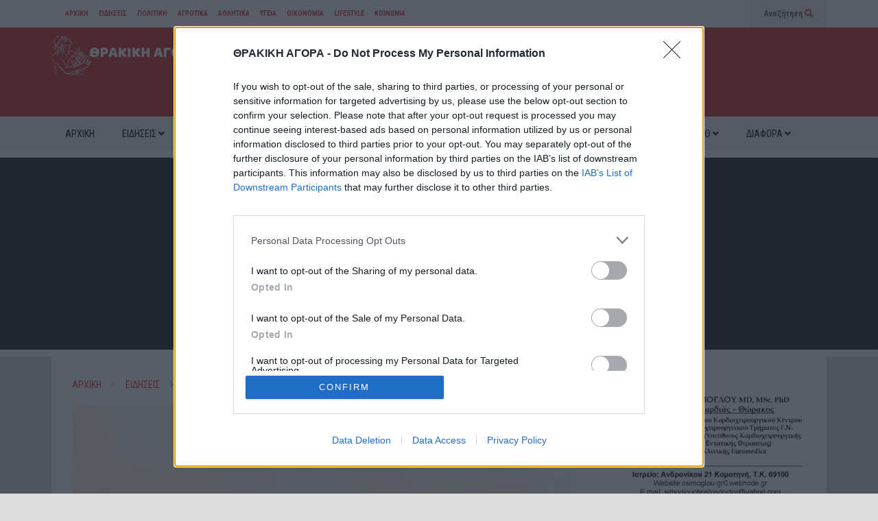

--- FILE ---
content_type: text/html; charset=UTF-8
request_url: https://www.thrakikiagora.gr/pagkosmia-imera-eyaisthitopoiisis-gia-to-lemfoma-kai-to-sintrivani-tis-plateias-tha-fotistei-prasino
body_size: 52898
content:
<!DOCTYPE html>
<!--[if IE 7]>
<html class="ie ie7" lang="el" itemscope itemtype="https://schema.org/BlogPosting" prefix="og: http://ogp.me/ns# article: http://ogp.me/ns/article#">
<![endif]-->
<!--[if IE 8]>
<html class="ie ie8" lang="el" itemscope itemtype="https://schema.org/BlogPosting" prefix="og: http://ogp.me/ns# article: http://ogp.me/ns/article#">
<![endif]-->
<!--[if !(IE 7) & !(IE 8)]><!-->
<html lang="el" itemscope itemtype="https://schema.org/BlogPosting" prefix="og: http://ogp.me/ns# article: http://ogp.me/ns/article#">
<!--<![endif]-->
<head>
	<meta charset="UTF-8">
	<meta name="viewport" content="width=device-width">	
	<link rel="profile" href="https://gmpg.org/xfn/11">
	<link rel="pingback" href="https://www.thrakikiagora.gr/xmlrpc.php">
	<title>Παγκόσμια Ημέρα Ευαισθητοποίησης για το Λέμφωμα και το σιντριβάνι της πλατείας θα φωτιστεί πράσινο &#8211; ΘΡΑΚΙΚΗ ΑΓΟΡΑ</title>
<meta name='robots' content='noindex, nofollow' />
<link rel='dns-prefetch' href='//www.googletagmanager.com' />
<link rel='dns-prefetch' href='//pagead2.googlesyndication.com' />
<link rel="alternate" type="application/rss+xml" title="Ροή RSS &raquo; ΘΡΑΚΙΚΗ ΑΓΟΡΑ" href="https://www.thrakikiagora.gr/feed" />
<link rel="alternate" title="oEmbed (JSON)" type="application/json+oembed" href="https://www.thrakikiagora.gr/wp-json/oembed/1.0/embed?url=https%3A%2F%2Fwww.thrakikiagora.gr%2Fpagkosmia-imera-eyaisthitopoiisis-gia-to-lemfoma-kai-to-sintrivani-tis-plateias-tha-fotistei-prasino" />
<link rel="alternate" title="oEmbed (XML)" type="text/xml+oembed" href="https://www.thrakikiagora.gr/wp-json/oembed/1.0/embed?url=https%3A%2F%2Fwww.thrakikiagora.gr%2Fpagkosmia-imera-eyaisthitopoiisis-gia-to-lemfoma-kai-to-sintrivani-tis-plateias-tha-fotistei-prasino&#038;format=xml" />
<!-- www.thrakikiagora.gr is managing ads with Advanced Ads 2.0.16 – https://wpadvancedads.com/ --><script id="thrak-ready">
			window.advanced_ads_ready=function(e,a){a=a||"complete";var d=function(e){return"interactive"===a?"loading"!==e:"complete"===e};d(document.readyState)?e():document.addEventListener("readystatechange",(function(a){d(a.target.readyState)&&e()}),{once:"interactive"===a})},window.advanced_ads_ready_queue=window.advanced_ads_ready_queue||[];		</script>
		<style id='wp-img-auto-sizes-contain-inline-css' type='text/css'>
img:is([sizes=auto i],[sizes^="auto," i]){contain-intrinsic-size:3000px 1500px}
/*# sourceURL=wp-img-auto-sizes-contain-inline-css */
</style>
<link rel='stylesheet' id='dashicons-css' href='https://www.thrakikiagora.gr/wp-includes/css/dashicons.min.css?ver=6.9' type='text/css' media='all' />
<link rel='stylesheet' id='post-views-counter-frontend-css' href='https://www.thrakikiagora.gr/wp-content/plugins/post-views-counter/css/frontend.css?ver=1.6.1' type='text/css' media='all' />
<link rel='stylesheet' id='sneeit-optimize-images-css' href='https://www.thrakikiagora.gr/wp-content/plugins/sneeit-framework/css/min/front-optimize-images.min.css?ver=7.8' type='text/css' media='all' />
<link rel='stylesheet' id='sneeit-compact-menu-css' href='https://www.thrakikiagora.gr/wp-content/plugins/sneeit-framework/css/min/front-menus-compact.min.css?ver=7.8' type='text/css' media='all' />
<style id='wp-emoji-styles-inline-css' type='text/css'>

	img.wp-smiley, img.emoji {
		display: inline !important;
		border: none !important;
		box-shadow: none !important;
		height: 1em !important;
		width: 1em !important;
		margin: 0 0.07em !important;
		vertical-align: -0.1em !important;
		background: none !important;
		padding: 0 !important;
	}
/*# sourceURL=wp-emoji-styles-inline-css */
</style>
<style id='wp-block-library-inline-css' type='text/css'>
:root{--wp-block-synced-color:#7a00df;--wp-block-synced-color--rgb:122,0,223;--wp-bound-block-color:var(--wp-block-synced-color);--wp-editor-canvas-background:#ddd;--wp-admin-theme-color:#007cba;--wp-admin-theme-color--rgb:0,124,186;--wp-admin-theme-color-darker-10:#006ba1;--wp-admin-theme-color-darker-10--rgb:0,107,160.5;--wp-admin-theme-color-darker-20:#005a87;--wp-admin-theme-color-darker-20--rgb:0,90,135;--wp-admin-border-width-focus:2px}@media (min-resolution:192dpi){:root{--wp-admin-border-width-focus:1.5px}}.wp-element-button{cursor:pointer}:root .has-very-light-gray-background-color{background-color:#eee}:root .has-very-dark-gray-background-color{background-color:#313131}:root .has-very-light-gray-color{color:#eee}:root .has-very-dark-gray-color{color:#313131}:root .has-vivid-green-cyan-to-vivid-cyan-blue-gradient-background{background:linear-gradient(135deg,#00d084,#0693e3)}:root .has-purple-crush-gradient-background{background:linear-gradient(135deg,#34e2e4,#4721fb 50%,#ab1dfe)}:root .has-hazy-dawn-gradient-background{background:linear-gradient(135deg,#faaca8,#dad0ec)}:root .has-subdued-olive-gradient-background{background:linear-gradient(135deg,#fafae1,#67a671)}:root .has-atomic-cream-gradient-background{background:linear-gradient(135deg,#fdd79a,#004a59)}:root .has-nightshade-gradient-background{background:linear-gradient(135deg,#330968,#31cdcf)}:root .has-midnight-gradient-background{background:linear-gradient(135deg,#020381,#2874fc)}:root{--wp--preset--font-size--normal:16px;--wp--preset--font-size--huge:42px}.has-regular-font-size{font-size:1em}.has-larger-font-size{font-size:2.625em}.has-normal-font-size{font-size:var(--wp--preset--font-size--normal)}.has-huge-font-size{font-size:var(--wp--preset--font-size--huge)}.has-text-align-center{text-align:center}.has-text-align-left{text-align:left}.has-text-align-right{text-align:right}.has-fit-text{white-space:nowrap!important}#end-resizable-editor-section{display:none}.aligncenter{clear:both}.items-justified-left{justify-content:flex-start}.items-justified-center{justify-content:center}.items-justified-right{justify-content:flex-end}.items-justified-space-between{justify-content:space-between}.screen-reader-text{border:0;clip-path:inset(50%);height:1px;margin:-1px;overflow:hidden;padding:0;position:absolute;width:1px;word-wrap:normal!important}.screen-reader-text:focus{background-color:#ddd;clip-path:none;color:#444;display:block;font-size:1em;height:auto;left:5px;line-height:normal;padding:15px 23px 14px;text-decoration:none;top:5px;width:auto;z-index:100000}html :where(.has-border-color){border-style:solid}html :where([style*=border-top-color]){border-top-style:solid}html :where([style*=border-right-color]){border-right-style:solid}html :where([style*=border-bottom-color]){border-bottom-style:solid}html :where([style*=border-left-color]){border-left-style:solid}html :where([style*=border-width]){border-style:solid}html :where([style*=border-top-width]){border-top-style:solid}html :where([style*=border-right-width]){border-right-style:solid}html :where([style*=border-bottom-width]){border-bottom-style:solid}html :where([style*=border-left-width]){border-left-style:solid}html :where(img[class*=wp-image-]){height:auto;max-width:100%}:where(figure){margin:0 0 1em}html :where(.is-position-sticky){--wp-admin--admin-bar--position-offset:var(--wp-admin--admin-bar--height,0px)}@media screen and (max-width:600px){html :where(.is-position-sticky){--wp-admin--admin-bar--position-offset:0px}}

/*# sourceURL=wp-block-library-inline-css */
</style><style id='global-styles-inline-css' type='text/css'>
:root{--wp--preset--aspect-ratio--square: 1;--wp--preset--aspect-ratio--4-3: 4/3;--wp--preset--aspect-ratio--3-4: 3/4;--wp--preset--aspect-ratio--3-2: 3/2;--wp--preset--aspect-ratio--2-3: 2/3;--wp--preset--aspect-ratio--16-9: 16/9;--wp--preset--aspect-ratio--9-16: 9/16;--wp--preset--color--black: #000000;--wp--preset--color--cyan-bluish-gray: #abb8c3;--wp--preset--color--white: #ffffff;--wp--preset--color--pale-pink: #f78da7;--wp--preset--color--vivid-red: #cf2e2e;--wp--preset--color--luminous-vivid-orange: #ff6900;--wp--preset--color--luminous-vivid-amber: #fcb900;--wp--preset--color--light-green-cyan: #7bdcb5;--wp--preset--color--vivid-green-cyan: #00d084;--wp--preset--color--pale-cyan-blue: #8ed1fc;--wp--preset--color--vivid-cyan-blue: #0693e3;--wp--preset--color--vivid-purple: #9b51e0;--wp--preset--gradient--vivid-cyan-blue-to-vivid-purple: linear-gradient(135deg,rgb(6,147,227) 0%,rgb(155,81,224) 100%);--wp--preset--gradient--light-green-cyan-to-vivid-green-cyan: linear-gradient(135deg,rgb(122,220,180) 0%,rgb(0,208,130) 100%);--wp--preset--gradient--luminous-vivid-amber-to-luminous-vivid-orange: linear-gradient(135deg,rgb(252,185,0) 0%,rgb(255,105,0) 100%);--wp--preset--gradient--luminous-vivid-orange-to-vivid-red: linear-gradient(135deg,rgb(255,105,0) 0%,rgb(207,46,46) 100%);--wp--preset--gradient--very-light-gray-to-cyan-bluish-gray: linear-gradient(135deg,rgb(238,238,238) 0%,rgb(169,184,195) 100%);--wp--preset--gradient--cool-to-warm-spectrum: linear-gradient(135deg,rgb(74,234,220) 0%,rgb(151,120,209) 20%,rgb(207,42,186) 40%,rgb(238,44,130) 60%,rgb(251,105,98) 80%,rgb(254,248,76) 100%);--wp--preset--gradient--blush-light-purple: linear-gradient(135deg,rgb(255,206,236) 0%,rgb(152,150,240) 100%);--wp--preset--gradient--blush-bordeaux: linear-gradient(135deg,rgb(254,205,165) 0%,rgb(254,45,45) 50%,rgb(107,0,62) 100%);--wp--preset--gradient--luminous-dusk: linear-gradient(135deg,rgb(255,203,112) 0%,rgb(199,81,192) 50%,rgb(65,88,208) 100%);--wp--preset--gradient--pale-ocean: linear-gradient(135deg,rgb(255,245,203) 0%,rgb(182,227,212) 50%,rgb(51,167,181) 100%);--wp--preset--gradient--electric-grass: linear-gradient(135deg,rgb(202,248,128) 0%,rgb(113,206,126) 100%);--wp--preset--gradient--midnight: linear-gradient(135deg,rgb(2,3,129) 0%,rgb(40,116,252) 100%);--wp--preset--font-size--small: 13px;--wp--preset--font-size--medium: 20px;--wp--preset--font-size--large: 36px;--wp--preset--font-size--x-large: 42px;--wp--preset--spacing--20: 0.44rem;--wp--preset--spacing--30: 0.67rem;--wp--preset--spacing--40: 1rem;--wp--preset--spacing--50: 1.5rem;--wp--preset--spacing--60: 2.25rem;--wp--preset--spacing--70: 3.38rem;--wp--preset--spacing--80: 5.06rem;--wp--preset--shadow--natural: 6px 6px 9px rgba(0, 0, 0, 0.2);--wp--preset--shadow--deep: 12px 12px 50px rgba(0, 0, 0, 0.4);--wp--preset--shadow--sharp: 6px 6px 0px rgba(0, 0, 0, 0.2);--wp--preset--shadow--outlined: 6px 6px 0px -3px rgb(255, 255, 255), 6px 6px rgb(0, 0, 0);--wp--preset--shadow--crisp: 6px 6px 0px rgb(0, 0, 0);}:where(.is-layout-flex){gap: 0.5em;}:where(.is-layout-grid){gap: 0.5em;}body .is-layout-flex{display: flex;}.is-layout-flex{flex-wrap: wrap;align-items: center;}.is-layout-flex > :is(*, div){margin: 0;}body .is-layout-grid{display: grid;}.is-layout-grid > :is(*, div){margin: 0;}:where(.wp-block-columns.is-layout-flex){gap: 2em;}:where(.wp-block-columns.is-layout-grid){gap: 2em;}:where(.wp-block-post-template.is-layout-flex){gap: 1.25em;}:where(.wp-block-post-template.is-layout-grid){gap: 1.25em;}.has-black-color{color: var(--wp--preset--color--black) !important;}.has-cyan-bluish-gray-color{color: var(--wp--preset--color--cyan-bluish-gray) !important;}.has-white-color{color: var(--wp--preset--color--white) !important;}.has-pale-pink-color{color: var(--wp--preset--color--pale-pink) !important;}.has-vivid-red-color{color: var(--wp--preset--color--vivid-red) !important;}.has-luminous-vivid-orange-color{color: var(--wp--preset--color--luminous-vivid-orange) !important;}.has-luminous-vivid-amber-color{color: var(--wp--preset--color--luminous-vivid-amber) !important;}.has-light-green-cyan-color{color: var(--wp--preset--color--light-green-cyan) !important;}.has-vivid-green-cyan-color{color: var(--wp--preset--color--vivid-green-cyan) !important;}.has-pale-cyan-blue-color{color: var(--wp--preset--color--pale-cyan-blue) !important;}.has-vivid-cyan-blue-color{color: var(--wp--preset--color--vivid-cyan-blue) !important;}.has-vivid-purple-color{color: var(--wp--preset--color--vivid-purple) !important;}.has-black-background-color{background-color: var(--wp--preset--color--black) !important;}.has-cyan-bluish-gray-background-color{background-color: var(--wp--preset--color--cyan-bluish-gray) !important;}.has-white-background-color{background-color: var(--wp--preset--color--white) !important;}.has-pale-pink-background-color{background-color: var(--wp--preset--color--pale-pink) !important;}.has-vivid-red-background-color{background-color: var(--wp--preset--color--vivid-red) !important;}.has-luminous-vivid-orange-background-color{background-color: var(--wp--preset--color--luminous-vivid-orange) !important;}.has-luminous-vivid-amber-background-color{background-color: var(--wp--preset--color--luminous-vivid-amber) !important;}.has-light-green-cyan-background-color{background-color: var(--wp--preset--color--light-green-cyan) !important;}.has-vivid-green-cyan-background-color{background-color: var(--wp--preset--color--vivid-green-cyan) !important;}.has-pale-cyan-blue-background-color{background-color: var(--wp--preset--color--pale-cyan-blue) !important;}.has-vivid-cyan-blue-background-color{background-color: var(--wp--preset--color--vivid-cyan-blue) !important;}.has-vivid-purple-background-color{background-color: var(--wp--preset--color--vivid-purple) !important;}.has-black-border-color{border-color: var(--wp--preset--color--black) !important;}.has-cyan-bluish-gray-border-color{border-color: var(--wp--preset--color--cyan-bluish-gray) !important;}.has-white-border-color{border-color: var(--wp--preset--color--white) !important;}.has-pale-pink-border-color{border-color: var(--wp--preset--color--pale-pink) !important;}.has-vivid-red-border-color{border-color: var(--wp--preset--color--vivid-red) !important;}.has-luminous-vivid-orange-border-color{border-color: var(--wp--preset--color--luminous-vivid-orange) !important;}.has-luminous-vivid-amber-border-color{border-color: var(--wp--preset--color--luminous-vivid-amber) !important;}.has-light-green-cyan-border-color{border-color: var(--wp--preset--color--light-green-cyan) !important;}.has-vivid-green-cyan-border-color{border-color: var(--wp--preset--color--vivid-green-cyan) !important;}.has-pale-cyan-blue-border-color{border-color: var(--wp--preset--color--pale-cyan-blue) !important;}.has-vivid-cyan-blue-border-color{border-color: var(--wp--preset--color--vivid-cyan-blue) !important;}.has-vivid-purple-border-color{border-color: var(--wp--preset--color--vivid-purple) !important;}.has-vivid-cyan-blue-to-vivid-purple-gradient-background{background: var(--wp--preset--gradient--vivid-cyan-blue-to-vivid-purple) !important;}.has-light-green-cyan-to-vivid-green-cyan-gradient-background{background: var(--wp--preset--gradient--light-green-cyan-to-vivid-green-cyan) !important;}.has-luminous-vivid-amber-to-luminous-vivid-orange-gradient-background{background: var(--wp--preset--gradient--luminous-vivid-amber-to-luminous-vivid-orange) !important;}.has-luminous-vivid-orange-to-vivid-red-gradient-background{background: var(--wp--preset--gradient--luminous-vivid-orange-to-vivid-red) !important;}.has-very-light-gray-to-cyan-bluish-gray-gradient-background{background: var(--wp--preset--gradient--very-light-gray-to-cyan-bluish-gray) !important;}.has-cool-to-warm-spectrum-gradient-background{background: var(--wp--preset--gradient--cool-to-warm-spectrum) !important;}.has-blush-light-purple-gradient-background{background: var(--wp--preset--gradient--blush-light-purple) !important;}.has-blush-bordeaux-gradient-background{background: var(--wp--preset--gradient--blush-bordeaux) !important;}.has-luminous-dusk-gradient-background{background: var(--wp--preset--gradient--luminous-dusk) !important;}.has-pale-ocean-gradient-background{background: var(--wp--preset--gradient--pale-ocean) !important;}.has-electric-grass-gradient-background{background: var(--wp--preset--gradient--electric-grass) !important;}.has-midnight-gradient-background{background: var(--wp--preset--gradient--midnight) !important;}.has-small-font-size{font-size: var(--wp--preset--font-size--small) !important;}.has-medium-font-size{font-size: var(--wp--preset--font-size--medium) !important;}.has-large-font-size{font-size: var(--wp--preset--font-size--large) !important;}.has-x-large-font-size{font-size: var(--wp--preset--font-size--x-large) !important;}
/*# sourceURL=global-styles-inline-css */
</style>

<style id='classic-theme-styles-inline-css' type='text/css'>
/*! This file is auto-generated */
.wp-block-button__link{color:#fff;background-color:#32373c;border-radius:9999px;box-shadow:none;text-decoration:none;padding:calc(.667em + 2px) calc(1.333em + 2px);font-size:1.125em}.wp-block-file__button{background:#32373c;color:#fff;text-decoration:none}
/*# sourceURL=/wp-includes/css/classic-themes.min.css */
</style>
<link rel='stylesheet' id='wp-banners-css-css' href='https://www.thrakikiagora.gr/wp-content/plugins/custom-banners/assets/css/wp-banners.css?ver=6.9' type='text/css' media='all' />
<link rel='stylesheet' id='gn-frontend-gnfollow-style-css' href='https://www.thrakikiagora.gr/wp-content/plugins/gn-publisher/assets/css/gn-frontend-gnfollow.min.css?ver=1.5.25' type='text/css' media='all' />
<link rel='stylesheet' id='flatnews-main-css' href='https://www.thrakikiagora.gr/wp-content/themes/flatnews/assets/css/min/main.min.css?ver=5.3' type='text/css' media='all' />
<style id='flatnews-main-inline-css' type='text/css'>
.fn-primary{width:1070px}.fn-content{width:68.224299065421%}.fn-main-sidebar{width:28.03738317757%}.fn-header, .fn-header-row-inner{width:1130px}*{max-width: 100%;}img{height: auto;}
/*# sourceURL=flatnews-main-inline-css */
</style>
<link rel='stylesheet' id='flatnews-responsive-css' href='https://www.thrakikiagora.gr/wp-content/themes/flatnews/assets/css/min/responsive.min.css?ver=5.3' type='text/css' media='(max-width: 1129px)' />
<link rel='stylesheet' id='thickbox-css' href='https://www.thrakikiagora.gr/wp-includes/js/thickbox/thickbox.css?ver=6.9' type='text/css' media='all' />
<link rel='stylesheet' id='sneeit-font-awesome-css' href='https://www.thrakikiagora.gr/wp-content/plugins/sneeit-framework/fonts/font-awesome-5x/css/all.min.css?ver=7.8' type='text/css' media='all' />
<link rel='stylesheet' id='sneeit-font-awesome-shims-css' href='https://www.thrakikiagora.gr/wp-content/plugins/sneeit-framework/fonts/font-awesome-5x/css/v4-shims.min.css?ver=7.8' type='text/css' media='all' />
<link rel='stylesheet' id='sneeit-responsive-css' href='https://www.thrakikiagora.gr/wp-content/plugins/sneeit-framework/css/min/front-responsive.min.css?ver=7.8' type='text/css' media='all' />
<link rel='stylesheet' id='sneeit-rating-css' href='https://www.thrakikiagora.gr/wp-content/plugins/sneeit-framework/css/min/front-rating.min.css?ver=7.8' type='text/css' media='all' />
<script type="text/javascript" src="https://www.thrakikiagora.gr/wp-includes/js/jquery/jquery.min.js?ver=3.7.1" id="jquery-core-js"></script>
<script type="text/javascript" src="https://www.thrakikiagora.gr/wp-includes/js/jquery/jquery-migrate.min.js?ver=3.4.1" id="jquery-migrate-js"></script>
<script type="text/javascript" id="advanced-ads-advanced-js-js-extra">
/* <![CDATA[ */
var advads_options = {"blog_id":"1","privacy":{"enabled":true,"custom-cookie-name":"","custom-cookie-value":"","consent-method":"iab_tcf_20","state":"unknown"}};
//# sourceURL=advanced-ads-advanced-js-js-extra
/* ]]> */
</script>
<script type="text/javascript" src="https://www.thrakikiagora.gr/wp-content/plugins/advanced-ads/public/assets/js/advanced.min.js?ver=2.0.16" id="advanced-ads-advanced-js-js"></script>

<!-- Google tag (gtag.js) snippet added by Site Kit -->
<!-- Google Analytics snippet added by Site Kit -->
<script type="text/javascript" src="https://www.googletagmanager.com/gtag/js?id=G-1YHGCSJHH4" id="google_gtagjs-js" async></script>
<script type="text/javascript" id="google_gtagjs-js-after">
/* <![CDATA[ */
window.dataLayer = window.dataLayer || [];function gtag(){dataLayer.push(arguments);}
gtag("set","linker",{"domains":["www.thrakikiagora.gr"]});
gtag("js", new Date());
gtag("set", "developer_id.dZTNiMT", true);
gtag("config", "G-1YHGCSJHH4");
//# sourceURL=google_gtagjs-js-after
/* ]]> */
</script>

<!-- OG: 3.3.8 -->
<meta property="og:image" content="https://www.thrakikiagora.gr/wp-content/uploads/2021/09/dinami-psixis-lemfoma-09-21.jpg"><meta property="og:image:secure_url" content="https://www.thrakikiagora.gr/wp-content/uploads/2021/09/dinami-psixis-lemfoma-09-21.jpg"><meta property="og:image:width" content="1000"><meta property="og:image:height" content="762"><meta property="og:image:alt" content="dinami-psixis-lemfoma-09-21"><meta property="og:image:type" content="image/jpeg"><meta property="og:description" content="Με αφορμή τη Παγκόσμια Ημέρα Ευαισθητοποίησης για το Λέμφωμα, την Τετάρτη 15 Σεπτεμβρίου 2021, οι εθελοντές και τα μέλη του Συλλόγου Καρκινοπαθών και Φίλων Ν. Ροδόπης θα βρίσκονται στην κεντρική πλατεία στις 8 μμ με στόχο την ενημέρωση των πολιτών σχετικά με το λέμφωμα. Ως μία συμβολική κίνηση σε συνεργασία με το Δήμο Κομοτηνής, το..."><meta property="og:type" content="article"><meta property="og:locale" content="el"><meta property="og:site_name" content="ΘΡΑΚΙΚΗ ΑΓΟΡΑ"><meta property="og:title" content="Παγκόσμια Ημέρα Ευαισθητοποίησης για το Λέμφωμα και το σιντριβάνι της πλατείας θα φωτιστεί πράσινο"><meta property="og:url" content="https://www.thrakikiagora.gr/pagkosmia-imera-eyaisthitopoiisis-gia-to-lemfoma-kai-to-sintrivani-tis-plateias-tha-fotistei-prasino"><meta property="og:updated_time" content="2021-09-15T07:00:38+03:00">
<meta property="article:published_time" content="2021-09-15T04:00:38+00:00"><meta property="article:modified_time" content="2021-09-15T04:00:38+00:00"><meta property="article:section" content="ΕΙΔΗΣΕΙΣ"><meta property="article:section" content="ΥΓΕΙΑ"><meta property="article:author:first_name" content="ΘΡΑΚΙΚΗ"><meta property="article:author:last_name" content="ΑΓΟΡΑ"><meta property="article:author:username" content="ΘΡΑΚΙΚΗ ΑΓΟΡΑ">
<meta property="twitter:partner" content="ogwp"><meta property="twitter:card" content="summary_large_image"><meta property="twitter:image" content="https://www.thrakikiagora.gr/wp-content/uploads/2021/09/dinami-psixis-lemfoma-09-21.jpg"><meta property="twitter:image:alt" content="dinami-psixis-lemfoma-09-21"><meta property="twitter:title" content="Παγκόσμια Ημέρα Ευαισθητοποίησης για το Λέμφωμα και το σιντριβάνι της πλατείας θα φωτιστεί πράσινο"><meta property="twitter:description" content="Με αφορμή τη Παγκόσμια Ημέρα Ευαισθητοποίησης για το Λέμφωμα, την Τετάρτη 15 Σεπτεμβρίου 2021, οι εθελοντές και τα μέλη του Συλλόγου Καρκινοπαθών και Φίλων Ν. Ροδόπης θα βρίσκονται στην κεντρική..."><meta property="twitter:url" content="https://www.thrakikiagora.gr/pagkosmia-imera-eyaisthitopoiisis-gia-to-lemfoma-kai-to-sintrivani-tis-plateias-tha-fotistei-prasino"><meta property="twitter:label1" content="Reading time"><meta property="twitter:data1" content="Less than a minute">
<meta itemprop="image" content="https://www.thrakikiagora.gr/wp-content/uploads/2021/09/dinami-psixis-lemfoma-09-21.jpg"><meta itemprop="name" content="Παγκόσμια Ημέρα Ευαισθητοποίησης για το Λέμφωμα και το σιντριβάνι της πλατείας θα φωτιστεί πράσινο"><meta itemprop="description" content="Με αφορμή τη Παγκόσμια Ημέρα Ευαισθητοποίησης για το Λέμφωμα, την Τετάρτη 15 Σεπτεμβρίου 2021, οι εθελοντές και τα μέλη του Συλλόγου Καρκινοπαθών και Φίλων Ν. Ροδόπης θα βρίσκονται στην κεντρική πλατεία στις 8 μμ με στόχο την ενημέρωση των πολιτών σχετικά με το λέμφωμα. Ως μία συμβολική κίνηση σε συνεργασία με το Δήμο Κομοτηνής, το..."><meta itemprop="datePublished" content="2021-09-15"><meta itemprop="dateModified" content="2021-09-15T04:00:38+00:00">
<meta property="profile:first_name" content="ΘΡΑΚΙΚΗ"><meta property="profile:last_name" content="ΑΓΟΡΑ"><meta property="profile:username" content="ΘΡΑΚΙΚΗ ΑΓΟΡΑ">
<!-- /OG -->

<link rel="https://api.w.org/" href="https://www.thrakikiagora.gr/wp-json/" /><link rel="alternate" title="JSON" type="application/json" href="https://www.thrakikiagora.gr/wp-json/wp/v2/posts/3475" /><link rel="EditURI" type="application/rsd+xml" title="RSD" href="https://www.thrakikiagora.gr/xmlrpc.php?rsd" />
<meta name="generator" content="WordPress 6.9" />
<link rel="canonical" href="https://www.thrakikiagora.gr/pagkosmia-imera-eyaisthitopoiisis-gia-to-lemfoma-kai-to-sintrivani-tis-plateias-tha-fotistei-prasino" />
<link rel='shortlink' href='https://www.thrakikiagora.gr/?p=3475' />

<!-- This site is using AdRotate v5.17.2 to display their advertisements - https://ajdg.solutions/ -->
<!-- AdRotate CSS -->
<style type="text/css" media="screen">
	.g { margin:0px; padding:0px; overflow:hidden; line-height:1; zoom:1; }
	.g img { height:auto; }
	.g-col { position:relative; float:left; }
	.g-col:first-child { margin-left: 0; }
	.g-col:last-child { margin-right: 0; }
	.g-2 {  margin: 0 auto; }
	@media only screen and (max-width: 480px) {
		.g-col, .g-dyn, .g-single { width:100%; margin-left:0; margin-right:0; }
	}
</style>
<!-- /AdRotate CSS -->

<style type="text/css" media="screen"></style><meta name="generator" content="Site Kit by Google 1.168.0" /><!-- InMobi Choice. Consent Manager Tag v3.0 (for TCF 2.2) -->
<script type="text/javascript" async=true>
(function() {
  var host = window.location.hostname;
  var element = document.createElement('script');
  var firstScript = document.getElementsByTagName('script')[0];
  var url = 'https://cmp.inmobi.com'
    .concat('/choice/', 'LJ2YTEDG6SFTE', '/', host, '/choice.js?tag_version=V3');
  var uspTries = 0;
  var uspTriesLimit = 3;
  element.async = true;
  element.type = 'text/javascript';
  element.src = url;

  firstScript.parentNode.insertBefore(element, firstScript);

  function makeStub() {
    var TCF_LOCATOR_NAME = '__tcfapiLocator';
    var queue = [];
    var win = window;
    var cmpFrame;

    function addFrame() {
      var doc = win.document;
      var otherCMP = !!(win.frames[TCF_LOCATOR_NAME]);

      if (!otherCMP) {
        if (doc.body) {
          var iframe = doc.createElement('iframe');

          iframe.style.cssText = 'display:none';
          iframe.name = TCF_LOCATOR_NAME;
          doc.body.appendChild(iframe);
        } else {
          setTimeout(addFrame, 5);
        }
      }
      return !otherCMP;
    }

    function tcfAPIHandler() {
      var gdprApplies;
      var args = arguments;

      if (!args.length) {
        return queue;
      } else if (args[0] === 'setGdprApplies') {
        if (
          args.length > 3 &&
          args[2] === 2 &&
          typeof args[3] === 'boolean'
        ) {
          gdprApplies = args[3];
          if (typeof args[2] === 'function') {
            args[2]('set', true);
          }
        }
      } else if (args[0] === 'ping') {
        var retr = {
          gdprApplies: gdprApplies,
          cmpLoaded: false,
          cmpStatus: 'stub'
        };

        if (typeof args[2] === 'function') {
          args[2](retr);
        }
      } else {
        if(args[0] === 'init' && typeof args[3] === 'object') {
          args[3] = Object.assign(args[3], { tag_version: 'V3' });
        }
        queue.push(args);
      }
    }

    function postMessageEventHandler(event) {
      var msgIsString = typeof event.data === 'string';
      var json = {};

      try {
        if (msgIsString) {
          json = JSON.parse(event.data);
        } else {
          json = event.data;
        }
      } catch (ignore) {}

      var payload = json.__tcfapiCall;

      if (payload) {
        window.__tcfapi(
          payload.command,
          payload.version,
          function(retValue, success) {
            var returnMsg = {
              __tcfapiReturn: {
                returnValue: retValue,
                success: success,
                callId: payload.callId
              }
            };
            if (msgIsString) {
              returnMsg = JSON.stringify(returnMsg);
            }
            if (event && event.source && event.source.postMessage) {
              event.source.postMessage(returnMsg, '*');
            }
          },
          payload.parameter
        );
      }
    }

    while (win) {
      try {
        if (win.frames[TCF_LOCATOR_NAME]) {
          cmpFrame = win;
          break;
        }
      } catch (ignore) {}

      if (win === window.top) {
        break;
      }
      win = win.parent;
    }
    if (!cmpFrame) {
      addFrame();
      win.__tcfapi = tcfAPIHandler;
      win.addEventListener('message', postMessageEventHandler, false);
    }
  };

  makeStub();

  var uspStubFunction = function() {
    var arg = arguments;
    if (typeof window.__uspapi !== uspStubFunction) {
      setTimeout(function() {
        if (typeof window.__uspapi !== 'undefined') {
          window.__uspapi.apply(window.__uspapi, arg);
        }
      }, 500);
    }
  };

  var checkIfUspIsReady = function() {
    uspTries++;
    if (window.__uspapi === uspStubFunction && uspTries < uspTriesLimit) {
      console.warn('USP is not accessible');
    } else {
      clearInterval(uspInterval);
    }
  };

  if (typeof window.__uspapi === 'undefined') {
    window.__uspapi = uspStubFunction;
    var uspInterval = setInterval(checkIfUspIsReady, 6000);
  }
})();
</script>
<!-- End InMobi Choice. Consent Manager Tag v3.0 (for TCF 2.2) -->
<script src="https://jsc.mgid.com/site/992296.js" async>
</script>
<meta property="og:title" name="og:title" content="Παγκόσμια Ημέρα Ευαισθητοποίησης για το Λέμφωμα και το σιντριβάνι της πλατείας θα φωτιστεί πράσινο" />
<meta property="og:type" name="og:type" content="article" />
<meta property="og:image" name="og:image" content="https://www.thrakikiagora.gr/wp-content/uploads/2021/09/dinami-psixis-lemfoma-09-21-650x495.jpg" />
<meta property="og:url" name="og:url" content="https://www.thrakikiagora.gr/pagkosmia-imera-eyaisthitopoiisis-gia-to-lemfoma-kai-to-sintrivani-tis-plateias-tha-fotistei-prasino" />
<meta property="og:description" name="og:description" content="Με αφορμή τη Παγκόσμια Ημέρα Ευαισθητοποίησης για το Λέμφωμα, την Τετάρτη 15 Σεπτεμβρίου 2021, οι εθελοντές και τα μέλη του Συλλόγου Καρκινοπαθών και Φίλων Ν. Ροδόπης θα βρίσκονται στην κεντρική πλατεία στις 8 μμ με στόχο την ενημέρωση των πολιτών σχετικά με το λέμφωμα. Ως μία συμβολική κίνηση σε συνεργασία με το Δήμο Κομοτηνής, το [...]" />
<meta property="og:locale" name="og:locale" content="el" />
<meta property="og:site_name" name="og:site_name" content="ΘΡΑΚΙΚΗ ΑΓΟΡΑ" />
<meta property="twitter:card" name="twitter:card" content="summary_large_image" />
<meta property="article:section" name="article:section" content="ΕΙΔΗΣΕΙΣ" />
<meta property="article:published_time" name="article:published_time" content="2021-09-15T07:00:38+03:00" />
<meta property="article:modified_time" name="article:modified_time" content="2021-09-15T07:00:38+03:00" />
<meta property="article:author" name="article:author" content="https://www.thrakikiagora.gr/author/thrakikiagora" />
<style type="text/css" id="simple-css-output">.postid-1762 #fn-block-title { display: none;}</style>                    <!-- Tracking code generated with Simple Universal Google Analytics plugin v1.0.5 -->
                    <script>
                    (function(i,s,o,g,r,a,m){i['GoogleAnalyticsObject']=r;i[r]=i[r]||function(){
                    (i[r].q=i[r].q||[]).push(arguments)},i[r].l=1*new Date();a=s.createElement(o),
                    m=s.getElementsByTagName(o)[0];a.async=1;a.src=g;m.parentNode.insertBefore(a,m)
                    })(window,document,'script','//www.google-analytics.com/analytics.js','ga');

                    ga('create', 'UA-68586508-1', 'auto');
                    ga('send', 'pageview');

                    </script>
                    <!-- / Simple Universal Google Analytics plugin --><link rel="apple-touch-icon" sizes="180x180" href="/wp-content/uploads/fbrfg/apple-touch-icon.png">
<link rel="icon" type="image/png" sizes="32x32" href="/wp-content/uploads/fbrfg/favicon-32x32.png">
<link rel="icon" type="image/png" sizes="16x16" href="/wp-content/uploads/fbrfg/favicon-16x16.png">
<link rel="manifest" href="/wp-content/uploads/fbrfg/site.webmanifest">
<link rel="mask-icon" href="/wp-content/uploads/fbrfg/safari-pinned-tab.svg" color="#5bbad5">
<link rel="shortcut icon" href="/wp-content/uploads/fbrfg/favicon.ico">
<meta name="msapplication-TileColor" content="#1e191a">
<meta name="msapplication-config" content="/wp-content/uploads/fbrfg/browserconfig.xml">
<meta name="theme-color" content="#ffffff"><!--[if lt IE 9]><script src="https://www.thrakikiagora.gr/wp-content/plugins/sneeit-framework/js/html5.js"></script><![endif]--><script type="text/javascript" src="https://ads.vidoomy.com/thrakikiagora_21245.js" async></script><meta name="theme-color" content="#dd3333" />
<!-- Google AdSense meta tags added by Site Kit -->
<meta name="google-adsense-platform-account" content="ca-host-pub-2644536267352236">
<meta name="google-adsense-platform-domain" content="sitekit.withgoogle.com">
<!-- End Google AdSense meta tags added by Site Kit -->

<!-- Google AdSense snippet added by Site Kit -->
<script type="text/javascript" async="async" src="https://pagead2.googlesyndication.com/pagead/js/adsbygoogle.js?client=ca-pub-5729191135019191&amp;host=ca-host-pub-2644536267352236" crossorigin="anonymous"></script>

<!-- End Google AdSense snippet added by Site Kit -->
<script src="https://t.atmng.io/adweb/MpdWg0Pb1.prod.js" async></script>

<script src="https://jsc.mgid.com/site/992296.js" async>
</script>

<style type="text/css">a,a:hover,.color, .item-top .item-title a:hover, .item-bot .item-title a:hover{color:#dd3333}.border,.sneeit-percent-fill,.sneeit-percent-mask,.fn-bh-text-bg-bot-border .fn-block-title,.fn-bh-bot-border .fn-block-title,.sneeit-articles-pagination-content > a:hover, .sneeit-percent-fill, .sneeit-percent-mask {border-color:#dd3333}.bg,.fn-block .item-mid .item-categories,.fn-bh-text-bg-bot-border .fn-block-title-text,.fn-bh-full-bg .fn-block-title,.fn-block .item-meta .item-categories,.sneeit-articles-pagination-content > a:hover, .fn-block-mega-menu .sneeit-articles-pagination-content > a, .fn-item-hl .item-big .item-bot-content, .fn-item-hl .item-big .item-top, .fn-item-hl .fn-blog .item-bot-content, .fn-item-hl .fn-blog .item-top, .fn-break .item .item-categories, a.scroll-up, input[type="submit"] {background-color: #dd3333}body{background-color:#dddddd}body{background-attachment:scroll}body{font:normal normal 16px "Roboto Condensed", sans-serif}body{color:#000000}.fn-site-title a{font:normal bold 50px "Roboto Condensed", sans-serif}.fn-site-title a{color:#ffffff}.fn-bh-text-bg-bot-border .fn-block-title-text, .fn-bh-text-bg-bot-border .fn-block-title .fn-block-title-text, .fn-bh-full-bg .fn-block-title-text, .fn-bh-full-bg .fn-block-title a, .fn-bh-full-bg .fn-block-title .fn-block-title-text {color:#ffffff}.fn-block-title-text, .fn-break h2{font:normal bold 16px "Roboto Condensed", sans-serif}.fn-block-title{margin-bottom: 3px}.fn-block .item-title {font-family:"Roboto Condensed", sans-serif}.fn-widget-social-counter .social-counter{font-family:"Oswald", sans-serif}.fn-header-row-logo{background-color: #d12e2e}.fn-site-title img{width:250px}.fn-site-title img{height:60px}.fn-site-title a{line-height:60px!important}.fn-site-title a{margin:10px 0px 10px 0px}.fn-header-banner-desktop{margin:20px 20px 20px 0px}.fn-main-menu-wrapper ul.menu > li > a {font:normal normal 14px "Roboto Condensed", sans-serif}.fn-main-menu-wrapper ul.menu > li > a {color:#000000}.fn-header-row-main-menu, .fn-main-menu-wrapper {background-color:#f0f0f0}.fn-main-menu-wrapper ul.menu > li:hover > a {color:#000000}.fn-main-menu-wrapper ul.menu > li:hover > a {background-color:#dddddd}.fn-main-menu-wrapper ul.menu > li.current-menu-item > a {color:#D12E2E}.fn-main-menu-wrapper ul.menu > li.current-menu-item > a {background-color:#f0f0f0}.fn-main-menu-wrapper .badge {font-family:"Roboto Condensed", sans-serif}.fn-main-menu-wrapper .badge {color:#ffffff}.fn-main-menu-wrapper .badge {background-color:#D12E2E}.fn-main-menu-wrapper ul.menu li li a {font-family:"Roboto Condensed", sans-serif}.fn-main-menu-wrapper ul.menu li li a {color:#ffffff}.fn-main-menu-wrapper .menu-item-inner, .fn-main-menu-wrapper ul.sub-menu, .fn-main-menu-wrapper li li {background-color:#333333}.fn-main-menu-wrapper ul.menu li li:hover > a {color:#ffffff}.fn-main-menu-wrapper ul.menu li li:hover > a, .fn-main-menu-wrapper ul.menu > .menu-item-mega.menu-item-mega-category.menu-item-has-children > .menu-item-inner > .menu-mega-content, .menu-item-mega-category.menu-item-has-children .menu-mega-block, .menu-mega-content, .menu-item-mega-category.menu-item-has-children .menu-item-object-category > a.active, .menu-item-mega-category.menu-item-has-children .menu-mega-block-bg {background-color:#111111}#fn-main-menu .main-menu-sticky-menu-logo img {width: 150px}#fn-main-menu .main-menu-sticky-menu-logo img {height: 30px}#fn-main-menu .main-menu-sticky-menu-logo {padding: 10px 20px 10px 20px}.fn-primary,.fn-block.fn-item-title-underover .item-bot-content{background-color:#ffffff}.fn-primary{padding:0px 30px 30px 30px}h1.entry-title.post-title{font:normal normal 20px "Oswald", sans-serif}.fn-mob-logo img {width: 290px}.fn-mob-logo img {height: 60px}.fn-mob-header {background: #dd3333}.fn-mob-header a {color: #ffffff}</style><style>
.ai-viewports                 {--ai: 1;}
.ai-viewport-3                { display: none !important;}
.ai-viewport-2                { display: none !important;}
.ai-viewport-1                { display: inherit !important;}
.ai-viewport-0                { display: none !important;}
@media (min-width: 768px) and (max-width: 979px) {
.ai-viewport-1                { display: none !important;}
.ai-viewport-2                { display: inherit !important;}
}
@media (max-width: 767px) {
.ai-viewport-1                { display: none !important;}
.ai-viewport-3                { display: inherit !important;}
}
</style>
<link rel='stylesheet' id='sneeit-google-fonts-css' href='//fonts.googleapis.com/css?family=Roboto+Condensed%3A400%2C300%2C300italic%2C400italic%2C700%2C700italic%7COswald%3A400%2C300%2C700&#038;ver=7.8' type='text/css' media='all' />
</head>



<body data-rsssl=1 class="wp-singular post-template-default single single-post postid-3475 single-format-standard wp-theme-flatnews sidebar-right fn-bh-bot-border aa-prefix-thrak- aa-disabled-bots">
<div id="sas_81171"></div>
<header class="fn-header fn-header-layout-default fn-header-full-width">
		<div class="fn-header-row fn-header-row-sub-menu"><div class="fn-header-row-inner">
	<div class="fn-top-menu-wrapper">
<nav class="fn-top-menu"><ul id="menu-main-menu" class="menu"><li id="menu-item-173" class="menu-item menu-item-type-post_type menu-item-object-page menu-item-home menu-item-173"><a href="https://www.thrakikiagora.gr/">ΑΡΧΙΚΗ</a></li>
<li id="menu-item-336" class="menu-item menu-item-type-taxonomy menu-item-object-category current-post-ancestor current-menu-parent current-post-parent menu-item-has-children menu-item-336"><a href="https://www.thrakikiagora.gr/category/eidiseis">ΕΙΔΗΣΕΙΣ</a>
<ul class="sub-menu">
	<li id="menu-item-677" class="menu-item menu-item-type-taxonomy menu-item-object-category menu-item-677"><a href="https://www.thrakikiagora.gr/category/eidiseis/astynomika-eidiseis">ΑΣΤΥΝΟΜΙΚΑ</a></li>
</ul>
</li>
<li id="menu-item-1060" class="menu-item menu-item-type-taxonomy menu-item-object-category menu-item-has-children menu-item-1060"><a href="https://www.thrakikiagora.gr/category/politiki">ΠΟΛΙΤΙΚΗ</a>
<ul class="sub-menu">
	<li id="menu-item-1065" class="menu-item menu-item-type-taxonomy menu-item-object-category menu-item-1065"><a href="https://www.thrakikiagora.gr/category/diafora/ekloges">Εκλογές</a></li>
</ul>
</li>
<li id="menu-item-347" class="menu-item menu-item-type-taxonomy menu-item-object-category menu-item-347"><a href="https://www.thrakikiagora.gr/category/agrotika">ΑΓΡΟΤΙΚΑ</a></li>
<li id="menu-item-346" class="menu-item menu-item-type-taxonomy menu-item-object-category menu-item-has-children menu-item-346"><a href="https://www.thrakikiagora.gr/category/athlitika">ΑΘΛΗΤΙΚΑ</a>
<ul class="sub-menu">
	<li id="menu-item-92256" class="menu-item menu-item-type-taxonomy menu-item-object-category menu-item-92256"><a href="https://www.thrakikiagora.gr/category/athlitika/stoichima-athlitika">Στοίχημα</a></li>
</ul>
</li>
<li id="menu-item-348" class="menu-item menu-item-type-taxonomy menu-item-object-category current-post-ancestor current-menu-parent current-post-parent menu-item-has-children menu-item-348"><a href="https://www.thrakikiagora.gr/category/ygeia">ΥΓΕΙΑ</a>
<ul class="sub-menu">
	<li id="menu-item-25287" class="menu-item menu-item-type-taxonomy menu-item-object-category menu-item-25287"><a href="https://www.thrakikiagora.gr/category/farmakeia">ΦΑΡΜΑΚΕΙΑ</a></li>
	<li id="menu-item-25288" class="menu-item menu-item-type-taxonomy menu-item-object-category menu-item-25288"><a href="https://www.thrakikiagora.gr/category/diafora/diatrofi">ΔΙΑΤΡΟΦΗ</a></li>
</ul>
</li>
<li id="menu-item-345" class="menu-item menu-item-type-taxonomy menu-item-object-category menu-item-has-children menu-item-345"><a href="https://www.thrakikiagora.gr/category/oikonomia">ΟΙΚΟΝΟΜΙΑ</a>
<ul class="sub-menu">
	<li id="menu-item-25290" class="menu-item menu-item-type-taxonomy menu-item-object-category menu-item-25290"><a href="https://www.thrakikiagora.gr/category/oikonomia/epicheiriseis">ΕΠΙΧΕΙΡΗΣΕΙΣ</a></li>
</ul>
</li>
<li id="menu-item-349" class="menu-item menu-item-type-taxonomy menu-item-object-category menu-item-has-children menu-item-349"><a href="https://www.thrakikiagora.gr/category/lifestyle">LIFESTYLE</a>
<ul class="sub-menu">
	<li id="menu-item-25292" class="menu-item menu-item-type-taxonomy menu-item-object-category menu-item-25292"><a href="https://www.thrakikiagora.gr/category/lifestyle/action-in-greece">Action in Greece</a></li>
</ul>
</li>
<li id="menu-item-350" class="menu-item menu-item-type-taxonomy menu-item-object-category menu-item-has-children menu-item-350"><a href="https://www.thrakikiagora.gr/category/koinonia">ΚΟΙΝΩΝΙΑ</a>
<ul class="sub-menu">
	<li id="menu-item-1061" class="menu-item menu-item-type-taxonomy menu-item-object-category menu-item-1061"><a href="https://www.thrakikiagora.gr/category/koinonia/politismos">ΠΟΛΙΤΙΣΜΟΣ</a></li>
	<li id="menu-item-25293" class="menu-item menu-item-type-taxonomy menu-item-object-category menu-item-25293"><a href="https://www.thrakikiagora.gr/category/koinonia/paideia">ΠΑΙΔΕΙΑ</a></li>
</ul>
</li>
<li id="menu-item-351" class="menu-item menu-item-type-taxonomy menu-item-object-category menu-item-has-children menu-item-351"><a href="https://www.thrakikiagora.gr/category/anatoliki-makedonia-kai-thraki">ΑΜΘ</a>
<ul class="sub-menu">
	<li id="menu-item-92349" class="menu-item menu-item-type-taxonomy menu-item-object-category menu-item-92349"><a href="https://www.thrakikiagora.gr/category/anatoliki-makedonia-kai-thraki/topiki-aytodioikisi">ΤΟΠΙΚΗ ΑΥΤΟΔΙΟΙΚΗΣΗ</a></li>
</ul>
</li>
<li id="menu-item-1062" class="menu-item menu-item-type-taxonomy menu-item-object-category menu-item-has-children menu-item-1062"><a href="https://www.thrakikiagora.gr/category/diafora">ΔΙΑΦΟΡΑ</a>
<ul class="sub-menu">
	<li id="menu-item-1063" class="menu-item menu-item-type-taxonomy menu-item-object-category menu-item-1063"><a href="https://www.thrakikiagora.gr/category/diafora/arthra-gnomis">ΑΡΘΡΑ ΓΝΩΜΗΣ</a></li>
	<li id="menu-item-1064" class="menu-item menu-item-type-taxonomy menu-item-object-category menu-item-1064"><a href="https://www.thrakikiagora.gr/category/diafora/diethni">ΔΙΕΘΝΗ</a></li>
	<li id="menu-item-57911" class="menu-item menu-item-type-taxonomy menu-item-object-category menu-item-57911"><a href="https://www.thrakikiagora.gr/category/toyrismos">ΤΟΥΡΙΣΜΟΣ</a></li>
	<li id="menu-item-1066" class="menu-item menu-item-type-taxonomy menu-item-object-category menu-item-1066"><a href="https://www.thrakikiagora.gr/category/diafora/ta-thrakika-toy-popolaroy">Τα ΘΡΑΚΙΚΑ του Ποπολάρου</a></li>
	<li id="menu-item-25295" class="menu-item menu-item-type-taxonomy menu-item-object-category menu-item-25295"><a href="https://www.thrakikiagora.gr/category/diafora/synenteyxeis">ΣΥΝΕΝΤΕΥΞΕΙΣ</a></li>
</ul>
</li>
</ul></nav>	
</div>	
	<div class="fn-header-btn">	
		
		<a class="fn-header-btn-search" href="javascript:void(0)">Αναζήτηση <i class="fa fa-search"></i></a>				
		
</div>
<div class="fn-header-search-box">
	<form class="fn-search-form" action="https://www.thrakikiagora.gr" method="get" role="search">
	<input type="text" class="fn-search-form-text" name="s" placeholder="Πληκτρολογήστε κάτι και εισαγάγετε "/>
	<button type="submit" class="fn-search-form-submit">
		<i class="fa fa-search"></i>
	</button>
</form></div>
<div class="fn-header-social-links">
	</div>				
<div class="clear"></div></div></div><!--.fn-header-row-1-->


<div class="fn-header-row fn-header-row-logo"><div class="fn-header-row-inner">
			<h2 class="fn-site-title"><a href="https://www.thrakikiagora.gr" title="ΘΡΑΚΙΚΗ ΑΓΟΡΑ"><img alt="ΘΡΑΚΙΚΗ ΑΓΟΡΑ" src="https://www.thrakikiagora.gr/wp-content/uploads/2022/02/logo_thra.fw_.png" data-retina="https://www.thrakikiagora.gr/wp-content/uploads/2022/02/logo_thra.fw_.png"/></a></h2>
				<div class="fn-header-banner fn-header-banner-desktop">
			
ΖΩΝΤΑΝΑ ΡΑΔΙΟ ΕΡΚΟ
 
<audio id="stream" controls preload="none" style="width: 400px;">
<source src="https://softloop.gr/8006/stream" type="audio/mpeg">
</audio>		</div>
		
	<div class="clear"></div>
</div></div><!--.fn-header-row-2-->

<div class="fn-header-row fn-header-row-main-menu"><div class="fn-header-row-inner">
	<nav id="fn-main-menu" class="fn-main-menu-wrapper sneeit-compact-menu sneeit-compact-menu-main-menu"><ul id="menu-main-menu-1" class="menu"><li class="menu-item menu-item-type-post_type menu-item-object-page menu-item-home menu-item-173"><a href="https://www.thrakikiagora.gr/">ΑΡΧΙΚΗ</a><div class="menu-item-inner"><div class="clear"></div></div></li><li class="menu-item menu-item-type-taxonomy menu-item-object-category current-post-ancestor current-menu-parent current-post-parent menu-item-has-children menu-item-336 menu-item-mega menu-item-mega-category"><a href="https://www.thrakikiagora.gr/category/eidiseis" data-cat="76" data-id="336">ΕΙΔΗΣΕΙΣ <span class="icon-after"><i class="fa fa-angle-down"></i></span></a><div class="menu-item-inner">
<ul class="sub-menu">
	<li class="menu-item menu-item-type-taxonomy menu-item-object-category menu-item-677"><a href="https://www.thrakikiagora.gr/category/eidiseis/astynomika-eidiseis" data-id="677" data-cat="107">ΑΣΤΥΝΟΜΙΚΑ</a><div class="menu-item-inner"><div class="clear"></div></div></li></ul>
<div class="menu-mega-block"><div class="menu-mega-block-content"><div class="menu-mega-block-content-inner"></div><span class="menu-mega-block-loading"><i class="fa fa-spin fa-spinner"></i></span></div></div><div class="menu-mega-block-bg"></div><div class="clear"></div></div></li><li class="menu-item menu-item-type-taxonomy menu-item-object-category menu-item-has-children menu-item-1060"><a href="https://www.thrakikiagora.gr/category/politiki" data-id="1060" data-cat="113">ΠΟΛΙΤΙΚΗ <span class="icon-after"><i class="fa fa-angle-down"></i></span></a><div class="menu-item-inner">
<ul class="sub-menu">
	<li class="menu-item menu-item-type-taxonomy menu-item-object-category menu-item-1065"><a href="https://www.thrakikiagora.gr/category/diafora/ekloges" data-id="1065" data-cat="110">Εκλογές</a><div class="menu-item-inner"><div class="clear"></div></div></li></ul>
<div class="clear"></div></div></li><li class="menu-item menu-item-type-taxonomy menu-item-object-category menu-item-347 menu-item-mega menu-item-mega-category"><a href="https://www.thrakikiagora.gr/category/agrotika" data-cat="9" data-id="347">ΑΓΡΟΤΙΚΑ</a><div class="menu-item-inner"><div class="menu-mega-block"><div class="menu-mega-block-content"><div class="menu-mega-block-content-inner"></div><span class="menu-mega-block-loading"><i class="fa fa-spin fa-spinner"></i></span></div></div><div class="menu-mega-block-bg"></div><div class="clear"></div></div></li><li class="menu-item menu-item-type-taxonomy menu-item-object-category menu-item-has-children menu-item-346 menu-item-mega menu-item-mega-category"><a href="https://www.thrakikiagora.gr/category/athlitika" data-cat="58" data-id="346">ΑΘΛΗΤΙΚΑ <span class="icon-after"><i class="fa fa-angle-down"></i></span></a><div class="menu-item-inner">
<ul class="sub-menu">
	<li class="menu-item menu-item-type-taxonomy menu-item-object-category menu-item-92256"><a href="https://www.thrakikiagora.gr/category/athlitika/stoichima-athlitika" data-id="92256" data-cat="154">Στοίχημα</a><div class="menu-item-inner"><div class="clear"></div></div></li></ul>
<div class="menu-mega-block"><div class="menu-mega-block-content"><div class="menu-mega-block-content-inner"></div><span class="menu-mega-block-loading"><i class="fa fa-spin fa-spinner"></i></span></div></div><div class="menu-mega-block-bg"></div><div class="clear"></div></div></li><li class="menu-item menu-item-type-taxonomy menu-item-object-category current-post-ancestor current-menu-parent current-post-parent menu-item-has-children menu-item-348 menu-item-mega menu-item-mega-category"><a href="https://www.thrakikiagora.gr/category/ygeia" data-cat="82" data-id="348">ΥΓΕΙΑ <span class="icon-after"><i class="fa fa-angle-down"></i></span></a><div class="menu-item-inner">
<ul class="sub-menu">
	<li class="menu-item menu-item-type-taxonomy menu-item-object-category menu-item-25287"><a href="https://www.thrakikiagora.gr/category/farmakeia" data-id="25287" data-cat="105">ΦΑΡΜΑΚΕΙΑ</a><div class="menu-item-inner"><div class="clear"></div></div></li>	<li class="menu-item menu-item-type-taxonomy menu-item-object-category menu-item-25288"><a href="https://www.thrakikiagora.gr/category/diafora/diatrofi" data-id="25288" data-cat="123">ΔΙΑΤΡΟΦΗ</a><div class="menu-item-inner"><div class="clear"></div></div></li></ul>
<div class="menu-mega-block"><div class="menu-mega-block-content"><div class="menu-mega-block-content-inner"></div><span class="menu-mega-block-loading"><i class="fa fa-spin fa-spinner"></i></span></div></div><div class="menu-mega-block-bg"></div><div class="clear"></div></div></li><li class="menu-item menu-item-type-taxonomy menu-item-object-category menu-item-has-children menu-item-345 menu-item-mega menu-item-mega-category"><a href="https://www.thrakikiagora.gr/category/oikonomia" data-cat="13" data-id="345">ΟΙΚΟΝΟΜΙΑ <span class="icon-after"><i class="fa fa-angle-down"></i></span></a><div class="menu-item-inner">
<ul class="sub-menu">
	<li class="menu-item menu-item-type-taxonomy menu-item-object-category menu-item-25290"><a href="https://www.thrakikiagora.gr/category/oikonomia/epicheiriseis" data-id="25290" data-cat="134">ΕΠΙΧΕΙΡΗΣΕΙΣ</a><div class="menu-item-inner"><div class="clear"></div></div></li></ul>
<div class="menu-mega-block"><div class="menu-mega-block-content"><div class="menu-mega-block-content-inner"></div><span class="menu-mega-block-loading"><i class="fa fa-spin fa-spinner"></i></span></div></div><div class="menu-mega-block-bg"></div><div class="clear"></div></div></li><li class="menu-item menu-item-type-taxonomy menu-item-object-category menu-item-has-children menu-item-349 menu-item-mega menu-item-mega-category"><a href="https://www.thrakikiagora.gr/category/lifestyle" data-cat="80" data-id="349">LIFESTYLE <span class="icon-after"><i class="fa fa-angle-down"></i></span></a><div class="menu-item-inner">
<ul class="sub-menu">
	<li class="menu-item menu-item-type-taxonomy menu-item-object-category menu-item-25292"><a href="https://www.thrakikiagora.gr/category/lifestyle/action-in-greece" data-id="25292" data-cat="129">Action in Greece</a><div class="menu-item-inner"><div class="clear"></div></div></li></ul>
<div class="menu-mega-block"><div class="menu-mega-block-content"><div class="menu-mega-block-content-inner"></div><span class="menu-mega-block-loading"><i class="fa fa-spin fa-spinner"></i></span></div></div><div class="menu-mega-block-bg"></div><div class="clear"></div></div></li><li class="menu-item menu-item-type-taxonomy menu-item-object-category menu-item-has-children menu-item-350 menu-item-mega menu-item-mega-category"><a href="https://www.thrakikiagora.gr/category/koinonia" data-cat="75" data-id="350">ΚΟΙΝΩΝΙΑ <span class="icon-after"><i class="fa fa-angle-down"></i></span></a><div class="menu-item-inner">
<ul class="sub-menu">
	<li class="menu-item menu-item-type-taxonomy menu-item-object-category menu-item-1061"><a href="https://www.thrakikiagora.gr/category/koinonia/politismos" data-id="1061" data-cat="112">ΠΟΛΙΤΙΣΜΟΣ</a><div class="menu-item-inner"><div class="clear"></div></div></li>	<li class="menu-item menu-item-type-taxonomy menu-item-object-category menu-item-25293"><a href="https://www.thrakikiagora.gr/category/koinonia/paideia" data-id="25293" data-cat="126">ΠΑΙΔΕΙΑ</a><div class="menu-item-inner"><div class="clear"></div></div></li></ul>
<div class="menu-mega-block"><div class="menu-mega-block-content"><div class="menu-mega-block-content-inner"></div><span class="menu-mega-block-loading"><i class="fa fa-spin fa-spinner"></i></span></div></div><div class="menu-mega-block-bg"></div><div class="clear"></div></div></li><li class="menu-item menu-item-type-taxonomy menu-item-object-category menu-item-has-children menu-item-351"><a href="https://www.thrakikiagora.gr/category/anatoliki-makedonia-kai-thraki" data-id="351" data-cat="2">ΑΜΘ <span class="icon-after"><i class="fa fa-angle-down"></i></span></a><div class="menu-item-inner">
<ul class="sub-menu">
	<li class="menu-item menu-item-type-taxonomy menu-item-object-category menu-item-92349"><a href="https://www.thrakikiagora.gr/category/anatoliki-makedonia-kai-thraki/topiki-aytodioikisi" data-id="92349" data-cat="127">ΤΟΠΙΚΗ ΑΥΤΟΔΙΟΙΚΗΣΗ</a><div class="menu-item-inner"><div class="clear"></div></div></li></ul>
<div class="clear"></div></div></li><li class="menu-item menu-item-type-taxonomy menu-item-object-category menu-item-has-children menu-item-1062"><a href="https://www.thrakikiagora.gr/category/diafora" data-id="1062" data-cat="1">ΔΙΑΦΟΡΑ <span class="icon-after"><i class="fa fa-angle-down"></i></span></a><div class="menu-item-inner">
<ul class="sub-menu">
	<li class="menu-item menu-item-type-taxonomy menu-item-object-category menu-item-1063"><a href="https://www.thrakikiagora.gr/category/diafora/arthra-gnomis" data-id="1063" data-cat="108">ΑΡΘΡΑ ΓΝΩΜΗΣ</a><div class="menu-item-inner"><div class="clear"></div></div></li>	<li class="menu-item menu-item-type-taxonomy menu-item-object-category menu-item-1064"><a href="https://www.thrakikiagora.gr/category/diafora/diethni" data-id="1064" data-cat="111">ΔΙΕΘΝΗ</a><div class="menu-item-inner"><div class="clear"></div></div></li>	<li class="menu-item menu-item-type-taxonomy menu-item-object-category menu-item-57911"><a href="https://www.thrakikiagora.gr/category/toyrismos" data-id="57911" data-cat="104">ΤΟΥΡΙΣΜΟΣ</a><div class="menu-item-inner"><div class="clear"></div></div></li>	<li class="menu-item menu-item-type-taxonomy menu-item-object-category menu-item-1066"><a href="https://www.thrakikiagora.gr/category/diafora/ta-thrakika-toy-popolaroy" data-id="1066" data-cat="109">Τα ΘΡΑΚΙΚΑ του Ποπολάρου</a><div class="menu-item-inner"><div class="clear"></div></div></li>	<li class="menu-item menu-item-type-taxonomy menu-item-object-category menu-item-25295"><a href="https://www.thrakikiagora.gr/category/diafora/synenteyxeis" data-id="25295" data-cat="125">ΣΥΝΕΝΤΕΥΞΕΙΣ</a><div class="menu-item-inner"><div class="clear"></div></div></li></ul>
<div class="clear"></div></div></li></ul></nav>	<div class="clear"></div>
</div></div><!--.fn-header-row-3-->


<div class="fn-header-row fn-header-row-break"><div class="fn-header-row-inner">
		<div class="clear"></div>
</div></div><!--.fn-header-row-4-->
	<div class="clear"></div>
		
</header>

<div class="sneeit-mob-clone"></div><div class="sneeit-mob"><div class="sneeit-mob-inner"><div class="fn-mob-above sneeit-mob-ctn sneeit-mob-ctn-right"><div class="sneeit-mob-ctn-clone" data-clone=".fn-header-search-box .fn-search-form"></div><div class="clear"></div></div><div class="fn-mob-header sneeit-mob-header"><a href="javascript:void(0)" class="fn-mob-tgl sneeit-mob-tgl sneeit-mob-tgl-left"><span class="sneeit-mob-icon"><i class="fa fa-bars"></i></span></a><a href="https://www.thrakikiagora.gr" class="fn-mob-logo sneeit-mob-logo"><img alt="ΘΡΑΚΙΚΗ ΑΓΟΡΑ" src="https://www.thrakikiagora.gr/wp-content/uploads/2022/02/logo_thra.fw_.png" data-retina="https://www.thrakikiagora.gr/wp-content/uploads/2022/02/logo_thra.fw_.png"/></a><a href="javascript:void(0)" class="fn-mob-tgl sneeit-mob-tgl sneeit-mob-tgl-right"><span class="sneeit-mob-icon"><i class="fa fa-search"></i></span></a></div><div class="fn-mob-under sneeit-mob-ctn sneeit-mob-ctn-left"><div class="fn-mob-menu-box"></div><div class="clear"></div></div></div></div>	
<section class="fn-primary">	
		<main class="fn-content">
		<div class="fn-post fn-singular"><article class="post-3475 post type-post status-publish format-standard has-post-thumbnail hentry category-eidiseis category-ygeia" itemscope="itemscope" itemtype="https://schema.org/NewsArticle"><div class="crumbs"><span><a href="https://www.thrakikiagora.gr"  class="breadcrumb-item"><span class="breadcrumb-item-text">ΑΡΧΙΚΗ</span></a></span><span><i class="fa fa-angle-right"></i></span><span><a href="https://www.thrakikiagora.gr/category/eidiseis"  class="breadcrumb-item"><span class="breadcrumb-item-text">ΕΙΔΗΣΕΙΣ</span></a></span><span><i class="fa fa-angle-right"></i></span><span><a href="https://www.thrakikiagora.gr/category/ygeia"  class="breadcrumb-item"><span class="breadcrumb-item-text">ΥΓΕΙΑ</span></a></span></div><script type="application/ld+json" style="display:none">{"@context": "https://schema.org","@type": "BreadcrumbList","itemListElement": [{"@type":"ListItem","position":1,"item":{"@type":"WebSite","@id":"https://www.thrakikiagora.gr","name": "ΑΡΧΙΚΗ"}},{"@type":"ListItem","position":2,"item":{"@type":"WebSite","@id":"https://www.thrakikiagora.gr/category/eidiseis","name": "ΕΙΔΗΣΕΙΣ"}},{"@type":"ListItem","position":3,"item":{"@type":"WebSite","@id":"https://www.thrakikiagora.gr/category/ygeia","name": "ΥΓΕΙΑ"}}]}</script><div class="entry-feature-box"><div class="entry-feature-box-media"><img width="1000" height="762" src="https://www.thrakikiagora.gr/wp-content/uploads/2021/09/dinami-psixis-lemfoma-09-21.jpg" class="attachment-full size-full wp-post-image" alt="Παγκόσμια Ημέρα Ευαισθητοποίησης για το Λέμφωμα και το σιντριβάνι της πλατείας θα φωτιστεί πράσινο" title="Παγκόσμια Ημέρα Ευαισθητοποίησης για το Λέμφωμα και το σιντριβάνι της πλατείας θα φωτιστεί πράσινο" decoding="async" fetchpriority="high" srcset="https://www.thrakikiagora.gr/wp-content/uploads/2021/09/dinami-psixis-lemfoma-09-21.jpg 1000w, https://www.thrakikiagora.gr/wp-content/uploads/2021/09/dinami-psixis-lemfoma-09-21-400x305.jpg 400w, https://www.thrakikiagora.gr/wp-content/uploads/2021/09/dinami-psixis-lemfoma-09-21-650x495.jpg 650w, https://www.thrakikiagora.gr/wp-content/uploads/2021/09/dinami-psixis-lemfoma-09-21-250x191.jpg 250w, https://www.thrakikiagora.gr/wp-content/uploads/2021/09/dinami-psixis-lemfoma-09-21-768x585.jpg 768w, https://www.thrakikiagora.gr/wp-content/uploads/2021/09/dinami-psixis-lemfoma-09-21-150x114.jpg 150w, https://www.thrakikiagora.gr/wp-content/uploads/2021/09/dinami-psixis-lemfoma-09-21-50x38.jpg 50w, https://www.thrakikiagora.gr/wp-content/uploads/2021/09/dinami-psixis-lemfoma-09-21-100x76.jpg 100w, https://www.thrakikiagora.gr/wp-content/uploads/2021/09/dinami-psixis-lemfoma-09-21-200x152.jpg 200w, https://www.thrakikiagora.gr/wp-content/uploads/2021/09/dinami-psixis-lemfoma-09-21-300x229.jpg 300w, https://www.thrakikiagora.gr/wp-content/uploads/2021/09/dinami-psixis-lemfoma-09-21-350x267.jpg 350w, https://www.thrakikiagora.gr/wp-content/uploads/2021/09/dinami-psixis-lemfoma-09-21-450x343.jpg 450w, https://www.thrakikiagora.gr/wp-content/uploads/2021/09/dinami-psixis-lemfoma-09-21-500x381.jpg 500w, https://www.thrakikiagora.gr/wp-content/uploads/2021/09/dinami-psixis-lemfoma-09-21-550x419.jpg 550w, https://www.thrakikiagora.gr/wp-content/uploads/2021/09/dinami-psixis-lemfoma-09-21-800x610.jpg 800w" sizes="(max-width: 1000px) 100vw, 1000px" /></div></div><h1 class="entry-title post-title" itemprop="name headline">Παγκόσμια Ημέρα Ευαισθητοποίησης για το Λέμφωμα και το σιντριβάνι της πλατείας θα φωτιστεί πράσινο</h1><div class="entry-meta"><a class="entry-author hcard fn" href="https://www.thrakikiagora.gr/author/thrakikiagora" target="_blank"><i class="fa fa-user-circle-o"></i> ΘΡΑΚΙΚΗ ΑΓΟΡΑ</a><a class="entry-date updated" href="https://www.thrakikiagora.gr/pagkosmia-imera-eyaisthitopoiisis-gia-to-lemfoma-kai-to-sintrivani-tis-plateias-tha-fotistei-prasino">15 Σεπτεμβρίου, 2021 7:00 πμ</a><div class="entry-sharing-buttons"><a href="https://www.facebook.com/sharer.php?u=https://www.thrakikiagora.gr/pagkosmia-imera-eyaisthitopoiisis-gia-to-lemfoma-kai-to-sintrivani-tis-plateias-tha-fotistei-prasino" onclick="window.open(this.href, 'mywin','left=50,top=50,width=600,height=350,toolbar=0'); return false;" class="facebook" title="Facebook"><i class="fa fa-facebook"></i></a><a href="https://twitter.com/intent/tweet?text=%CE%A0%CE%B1%CE%B3%CE%BA%CF%8C%CF%83%CE%BC%CE%B9%CE%B1+%CE%97%CE%BC%CE%AD%CF%81%CE%B1+%CE%95%CF%85%CE%B1%CE%B9%CF%83%CE%B8%CE%B7%CF%84%CE%BF%CF%80%CE%BF%CE%AF%CE%B7%CF%83%CE%B7%CF%82+%CE%B3%CE%B9%CE%B1+%CF%84%CE%BF+%CE%9B%CE%AD%CE%BC%CF%86%CF%89%CE%BC%CE%B1+%CE%BA%CE%B1%CE%B9+%CF%84%CE%BF+%CF%83%CE%B9%CE%BD%CF%84%CF%81%CE%B9%CE%B2%CE%AC%CE%BD%CE%B9+%CF%84%CE%B7%CF%82+%CF%80%CE%BB%CE%B1%CF%84%CE%B5%CE%AF%CE%B1%CF%82+%CE%B8%CE%B1+%CF%86%CF%89%CF%84%CE%B9%CF%83%CF%84%CE%B5%CE%AF+%CF%80%CF%81%CE%AC%CF%83%CE%B9%CE%BD%CE%BF&#038;url=https://www.thrakikiagora.gr/pagkosmia-imera-eyaisthitopoiisis-gia-to-lemfoma-kai-to-sintrivani-tis-plateias-tha-fotistei-prasino" onclick="window.open(this.href, 'mywin','left=50,top=50,width=600,height=350,toolbar=0'); return false;" class="twitter" title="Twitter"><i class="fa fa-twitter"></i></a><a href="https://wa.me/?text=%CE%A0%CE%B1%CE%B3%CE%BA%CF%8C%CF%83%CE%BC%CE%B9%CE%B1+%CE%97%CE%BC%CE%AD%CF%81%CE%B1+%CE%95%CF%85%CE%B1%CE%B9%CF%83%CE%B8%CE%B7%CF%84%CE%BF%CF%80%CE%BF%CE%AF%CE%B7%CF%83%CE%B7%CF%82+%CE%B3%CE%B9%CE%B1+%CF%84%CE%BF+%CE%9B%CE%AD%CE%BC%CF%86%CF%89%CE%BC%CE%B1+%CE%BA%CE%B1%CE%B9+%CF%84%CE%BF+%CF%83%CE%B9%CE%BD%CF%84%CF%81%CE%B9%CE%B2%CE%AC%CE%BD%CE%B9+%CF%84%CE%B7%CF%82+%CF%80%CE%BB%CE%B1%CF%84%CE%B5%CE%AF%CE%B1%CF%82+%CE%B8%CE%B1+%CF%86%CF%89%CF%84%CE%B9%CF%83%CF%84%CE%B5%CE%AF+%CF%80%CF%81%CE%AC%CF%83%CE%B9%CE%BD%CE%BF%20https://www.thrakikiagora.gr/pagkosmia-imera-eyaisthitopoiisis-gia-to-lemfoma-kai-to-sintrivani-tis-plateias-tha-fotistei-prasino" onclick="window.open(this.href, 'mywin','left=50,top=50,width=600,height=350,toolbar=0'); return false;" class="whatsapp" title="Whatsapp"><i class="fa fa-whatsapp"></i></a></div></div><div class="entry-body"><p>Με αφορμή τη Παγκόσμια Ημέρα Ευαισθητοποίησης για το Λέμφωμα, την Τετάρτη 15 Σεπτεμβρίου 2021, οι εθελοντές και τα μέλη του Συλλόγου Καρκινοπαθών και Φίλων Ν. Ροδόπης θα βρίσκονται στην κεντρική πλατεία στις 8 μμ με στόχο την ενημέρωση των πολιτών σχετικά με το λέμφωμα. Ως μία συμβολική κίνηση σε συνεργασία με το Δήμο Κομοτηνής, το σιντριβάνι θα φωτιστεί πράσινο όπου είναι το χρώμα που συμβολίζει την Παγκόσμια Ημέρα.</p><div class='code-block code-block-1' style='margin: 8px auto; text-align: center; display: block; clear: both;'>
<div id="sas_80268"></div></div>

<p>Το τρίτο Σάββατο του Σεπτεμβρίου έχει καθιερωθεί η Παγκόσμια Ημέρα Δότη μυελού των οστών. Ο Σύλλογος Καρκινοπαθών σε συνεργασία με το Όραμα Ελπίδας έχει γίνει αρωγός όλα αυτά τα χρόνια ώστε να ενημερωθούν και να εγγραφούν πολλοί συμπολίτες μας. Για εγγραφές ή για ενημέρωση σχετικά με εγγραφή δοτών μυελού των οστών μπορείτε να τηλεφωνήσετε στο 2531031061 ή να μας επισκεφτείτε στο χώρο μας Μαρασλή 1,Πολυλειτουργικό Δήμου Κομοτηνής 3<sup>ος</sup> όροφος.</p><div class='code-block code-block-2' style='margin: 8px auto; text-align: center; display: block; clear: both;'>
<div id="sas_80695"></div></div>

<!-- CONTENT END 1 -->
</div><div class="entry-taxonomies"><span class="entry-taxonomies-label"><i class="fa fa-folder-open-o"></i> ΚΑΤΗΓΟΡΙΑ  </span> <a href="https://www.thrakikiagora.gr/category/eidiseis" rel="tag">ΕΙΔΗΣΕΙΣ</a><a href="https://www.thrakikiagora.gr/category/ygeia" rel="tag">ΥΓΕΙΑ</a></div><div class="entry-sharing-buttons entry-sharing-bottom"><span><i class="fa fa-send"></i> Μοιραστείτε τό</span><a href="https://www.facebook.com/sharer.php?u=https://www.thrakikiagora.gr/pagkosmia-imera-eyaisthitopoiisis-gia-to-lemfoma-kai-to-sintrivani-tis-plateias-tha-fotistei-prasino" onclick="window.open(this.href, 'mywin','left=50,top=50,width=600,height=350,toolbar=0'); return false;" class="facebook" title="Facebook"><i class="fa fa-facebook"></i></a><a href="https://twitter.com/intent/tweet?text=%CE%A0%CE%B1%CE%B3%CE%BA%CF%8C%CF%83%CE%BC%CE%B9%CE%B1+%CE%97%CE%BC%CE%AD%CF%81%CE%B1+%CE%95%CF%85%CE%B1%CE%B9%CF%83%CE%B8%CE%B7%CF%84%CE%BF%CF%80%CE%BF%CE%AF%CE%B7%CF%83%CE%B7%CF%82+%CE%B3%CE%B9%CE%B1+%CF%84%CE%BF+%CE%9B%CE%AD%CE%BC%CF%86%CF%89%CE%BC%CE%B1+%CE%BA%CE%B1%CE%B9+%CF%84%CE%BF+%CF%83%CE%B9%CE%BD%CF%84%CF%81%CE%B9%CE%B2%CE%AC%CE%BD%CE%B9+%CF%84%CE%B7%CF%82+%CF%80%CE%BB%CE%B1%CF%84%CE%B5%CE%AF%CE%B1%CF%82+%CE%B8%CE%B1+%CF%86%CF%89%CF%84%CE%B9%CF%83%CF%84%CE%B5%CE%AF+%CF%80%CF%81%CE%AC%CF%83%CE%B9%CE%BD%CE%BF&#038;url=https://www.thrakikiagora.gr/pagkosmia-imera-eyaisthitopoiisis-gia-to-lemfoma-kai-to-sintrivani-tis-plateias-tha-fotistei-prasino" onclick="window.open(this.href, 'mywin','left=50,top=50,width=600,height=350,toolbar=0'); return false;" class="twitter" title="Twitter"><i class="fa fa-twitter"></i></a><a href="https://wa.me/?text=%CE%A0%CE%B1%CE%B3%CE%BA%CF%8C%CF%83%CE%BC%CE%B9%CE%B1+%CE%97%CE%BC%CE%AD%CF%81%CE%B1+%CE%95%CF%85%CE%B1%CE%B9%CF%83%CE%B8%CE%B7%CF%84%CE%BF%CF%80%CE%BF%CE%AF%CE%B7%CF%83%CE%B7%CF%82+%CE%B3%CE%B9%CE%B1+%CF%84%CE%BF+%CE%9B%CE%AD%CE%BC%CF%86%CF%89%CE%BC%CE%B1+%CE%BA%CE%B1%CE%B9+%CF%84%CE%BF+%CF%83%CE%B9%CE%BD%CF%84%CF%81%CE%B9%CE%B2%CE%AC%CE%BD%CE%B9+%CF%84%CE%B7%CF%82+%CF%80%CE%BB%CE%B1%CF%84%CE%B5%CE%AF%CE%B1%CF%82+%CE%B8%CE%B1+%CF%86%CF%89%CF%84%CE%B9%CF%83%CF%84%CE%B5%CE%AF+%CF%80%CF%81%CE%AC%CF%83%CE%B9%CE%BD%CE%BF%20https://www.thrakikiagora.gr/pagkosmia-imera-eyaisthitopoiisis-gia-to-lemfoma-kai-to-sintrivani-tis-plateias-tha-fotistei-prasino" onclick="window.open(this.href, 'mywin','left=50,top=50,width=600,height=350,toolbar=0'); return false;" class="whatsapp" title="Whatsapp"><i class="fa fa-whatsapp"></i></a><div class="clear"></div></div><div class="clear"></div><span style="display:none" itemprop="image" itemscope itemtype="https://schema.org/ImageObject"><meta itemprop="url" content="https://www.thrakikiagora.gr/wp-content/uploads/2021/09/dinami-psixis-lemfoma-09-21.jpg"><meta itemprop="width" content="1000"><meta itemprop="height" content="762"></span><meta itemprop="datePublished" content="2021-09-15T07:00:38+03:00"><meta itemprop="dateModified" content="2021-09-15T07:00:38+03:00"><span itemprop="publisher" itemscope itemtype="https://schema.org/Organization"><span itemprop="logo" itemscope itemtype="https://schema.org/ImageObject"><meta itemprop="url" content="https://www.thrakikiagora.gr/wp-content/uploads/2022/02/logo_thra.fw_.png"></span><meta itemprop="name" content="ΕΙΔΗΣΕΙΣ"></span><meta itemscope itemprop="mainEntityOfPage" itemType="https://schema.org/WebPage" itemid="https://www.thrakikiagora.gr/pagkosmia-imera-eyaisthitopoiisis-gia-to-lemfoma-kai-to-sintrivani-tis-plateias-tha-fotistei-prasino" content=""/></article><aside id="fn-related-post-sidebar" class="fn-related-post-sidebar fn-sidebar"><style>#fn-block-0 .item-mid {height:150px}#fn-block-0 .fn-block-content {margin-top:-30px}#fn-block-0 .item{margin-top:30px}#fn-block-0.fn-blog-2c .item-blog-0 .item-inner{padding-right:15px}#fn-block-0.fn-blog-2c .item-blog-1 .item-inner{padding-left:15px}#fn-block-0.fn-blog-3c .item-blog-0 .item-inner{padding-right:20px}#fn-block-0.fn-blog-3c .item-blog-1 .item-inner{padding-left:10px;padding-right:10px}#fn-block-0.fn-blog-3c .item-blog-2 .item-inner{padding-left:20px}#fn-block-0.fn-blog-4c .item-blog-0 .item-inner{padding-right:22.5px}#fn-block-0.fn-blog-4c .item-blog-1 .item-inner{padding-left:7.5px;padding-right:15px}#fn-block-0.fn-blog-4c .item-blog-2 .item-inner{padding-left:15px;padding-right:7.5px}#fn-block-0.fn-blog-4c .item-blog-3 .item-inner{padding-left:22.5px}#fn-block-0.fn-blog-5c .item-blog-0 .item-inner{padding-right:24px}#fn-block-0.fn-blog-5c .item-blog-1 .item-inner{padding-left:6px;padding-right:18px}#fn-block-0.fn-blog-5c .item-blog-2 .item-inner{padding-left:12px;padding-right:12px}#fn-block-0.fn-blog-5c .item-blog-3 .item-inner{padding-left:18px;padding-right:6px}#fn-block-0.fn-blog-5c .item-blog-4 .item-inner{padding-left:24px}#fn-block-0 .color,#fn-block-0 .item-top .item-title a:hover,#fn-block-0 .item-bot .item-title a:hover, .fn-bh-bot-border #fn-block-0 .fn-block-title a, .fn-bh-text-bg-bot-border #fn-block-0 .fn-block-title a.fn-block-explore-link {color:#dd3333}#fn-block-0 .border,#fn-block-0 .sneeit-percent-fill,#fn-block-0 .sneeit-percent-mask,.fn-bh-text-bg-bot-border #fn-block-0 .fn-block-title,.fn-bh-bot-border #fn-block-0 .fn-block-title,#fn-block-0 .sneeit-articles-pagination-content > a:hover{border-color:#dd3333}#fn-block-0 .bg,#fn-block-0 .item-mid .item-categories,.fn-bh-text-bg-bot-border #fn-block-0 .fn-block-title-text,#fn-block-0 .fn-bh-full-bg .fn-block-title,#fn-block-0 .item-meta .item-categories,#fn-block-0 .sneeit-articles-pagination-content > a:hover,#fn-block-0.fn-item-hl .item-big .item-bot-content, #fn-block-0.fn-item-hl .item-big .item-top, #fn-block-0.fn-item-hl .fn-blog .item-bot-content, #fn-block-0.fn-item-hl .fn-blog .item-top{background-color: #dd3333}</style><div id="fn-block-0" class="fn-block fn-blog fn-blog-item-left-in fn-blog-1c fn-blog-static" data-columns="1"><h2 class="fn-block-title"><a href="https://www.thrakikiagora.gr?s&post_type=post" class="fn-block-title-text">ΠΡΟΤΕΙΝΟΜΕΝΑ</a></h2><div class="fn-block-content"><div class="fn-block-content-inner"><div class="item item-0 item-w100 item-left-in item-cate-in item-title-left item-ho item-blog-0"><div class="item-inner"><div class="item-mid"><div class="item-mid-content"><div class="item-mid-content-inner"><a href="https://www.thrakikiagora.gr/farmakeia-19-25-ian" class="item-mid-content-floor"></a></div></div><a title="Φαρμακεία (19-25 Ιαν.)" class="sneeit-thumb sneeit-thumb-f" href="https://www.thrakikiagora.gr/farmakeia-19-25-ian"><img width="150" height="150" src="data:image/gif;base64," class="attachment-post-thumbnail size-post-thumbnail wp-post-image" alt="Φαρμακεία (19-25 Ιαν.)" decoding="async" data-s="https://www.thrakikiagora.gr/wp-content/uploads/2022/04/farmakeio-kal-zouma2-komo-12-20-150x150.jpg" data-ss="https://www.thrakikiagora.gr/wp-content/uploads/2022/04/farmakeio-kal-zouma2-komo-12-20-150x150.jpg 150w, https://www.thrakikiagora.gr/wp-content/uploads/2022/04/farmakeio-kal-zouma2-komo-12-20-400x400.jpg 400w, https://www.thrakikiagora.gr/wp-content/uploads/2022/04/farmakeio-kal-zouma2-komo-12-20-650x650.jpg 650w, https://www.thrakikiagora.gr/wp-content/uploads/2022/04/farmakeio-kal-zouma2-komo-12-20-250x250.jpg 250w, https://www.thrakikiagora.gr/wp-content/uploads/2022/04/farmakeio-kal-zouma2-komo-12-20-768x768.jpg 768w, https://www.thrakikiagora.gr/wp-content/uploads/2022/04/farmakeio-kal-zouma2-komo-12-20-1536x1536.jpg 1536w, https://www.thrakikiagora.gr/wp-content/uploads/2022/04/farmakeio-kal-zouma2-komo-12-20-50x50.jpg 50w, https://www.thrakikiagora.gr/wp-content/uploads/2022/04/farmakeio-kal-zouma2-komo-12-20-100x100.jpg 100w, https://www.thrakikiagora.gr/wp-content/uploads/2022/04/farmakeio-kal-zouma2-komo-12-20-200x200.jpg 200w, https://www.thrakikiagora.gr/wp-content/uploads/2022/04/farmakeio-kal-zouma2-komo-12-20-300x300.jpg 300w, https://www.thrakikiagora.gr/wp-content/uploads/2022/04/farmakeio-kal-zouma2-komo-12-20-350x350.jpg 350w, https://www.thrakikiagora.gr/wp-content/uploads/2022/04/farmakeio-kal-zouma2-komo-12-20-450x450.jpg 450w, https://www.thrakikiagora.gr/wp-content/uploads/2022/04/farmakeio-kal-zouma2-komo-12-20-500x500.jpg 500w, https://www.thrakikiagora.gr/wp-content/uploads/2022/04/farmakeio-kal-zouma2-komo-12-20-550x550.jpg 550w, https://www.thrakikiagora.gr/wp-content/uploads/2022/04/farmakeio-kal-zouma2-komo-12-20-800x800.jpg 800w, https://www.thrakikiagora.gr/wp-content/uploads/2022/04/farmakeio-kal-zouma2-komo-12-20-1200x1200.jpg 1200w, https://www.thrakikiagora.gr/wp-content/uploads/2022/04/farmakeio-kal-zouma2-komo-12-20-1600x1600.jpg 1600w, https://www.thrakikiagora.gr/wp-content/uploads/2022/04/farmakeio-kal-zouma2-komo-12-20.jpg 1870w" /></a></div><div class="item-bot"><div class="item-bot-content"><h3 class="item-title"><a href="https://www.thrakikiagora.gr/farmakeia-19-25-ian" title="Φαρμακεία (19-25 Ιαν.)">Φαρμακεία (19-25 Ιαν.)</a></h3><span class="item-meta"><a class="item-date-time" href="https://www.thrakikiagora.gr/farmakeia-19-25-ian">19 Ιανουαρίου, 2026</a></span><p class="item-snippet"><span></span> <a class="item-read-more" title="Φαρμακεία (19-25 Ιαν.)" href="https://www.thrakikiagora.gr/farmakeia-19-25-ian#more">Διαβάστε περισσότερα <i class="fa fa-chevron-circle-right"></i></a></p></div></div></div></div><div class="item item-1 item-w100 item-left-in item-cate-in item-title-left item-ho item-blog-0"><div class="item-inner"><div class="item-mid"><div class="item-mid-content"><div class="item-mid-content-inner"><a href="https://www.thrakikiagora.gr/terry-egger-an-apotychei-o-topikos-typos-to-diakyveyma-tha-einai-i-idia-i-dimokratia" class="item-mid-content-floor"></a></div></div><a title="Terry Egger: «Αν αποτύχει ο τοπικός Τύπος, το διακύβευμα θα είναι η ίδια η δημοκρατία»" class="sneeit-thumb sneeit-thumb-f" href="https://www.thrakikiagora.gr/terry-egger-an-apotychei-o-topikos-typos-to-diakyveyma-tha-einai-i-idia-i-dimokratia"><img width="150" height="73" src="data:image/gif;base64," class="attachment-post-thumbnail size-post-thumbnail wp-post-image" alt="Terry Egger: «Αν αποτύχει ο τοπικός Τύπος, το διακύβευμα θα είναι η ίδια η δημοκρατία»" decoding="async" data-s="https://www.thrakikiagora.gr/wp-content/uploads/2022/08/terry-egger-150x73.jpg" data-ss="https://www.thrakikiagora.gr/wp-content/uploads/2022/08/terry-egger-150x73.jpg 150w, https://www.thrakikiagora.gr/wp-content/uploads/2022/08/terry-egger-400x193.jpg 400w, https://www.thrakikiagora.gr/wp-content/uploads/2022/08/terry-egger-650x314.jpg 650w, https://www.thrakikiagora.gr/wp-content/uploads/2022/08/terry-egger-250x121.jpg 250w, https://www.thrakikiagora.gr/wp-content/uploads/2022/08/terry-egger-768x371.jpg 768w, https://www.thrakikiagora.gr/wp-content/uploads/2022/08/terry-egger-50x24.jpg 50w, https://www.thrakikiagora.gr/wp-content/uploads/2022/08/terry-egger-100x48.jpg 100w, https://www.thrakikiagora.gr/wp-content/uploads/2022/08/terry-egger-200x97.jpg 200w, https://www.thrakikiagora.gr/wp-content/uploads/2022/08/terry-egger-300x145.jpg 300w, https://www.thrakikiagora.gr/wp-content/uploads/2022/08/terry-egger-350x169.jpg 350w, https://www.thrakikiagora.gr/wp-content/uploads/2022/08/terry-egger-450x218.jpg 450w, https://www.thrakikiagora.gr/wp-content/uploads/2022/08/terry-egger-500x242.jpg 500w, https://www.thrakikiagora.gr/wp-content/uploads/2022/08/terry-egger-550x266.jpg 550w, https://www.thrakikiagora.gr/wp-content/uploads/2022/08/terry-egger-800x387.jpg 800w, https://www.thrakikiagora.gr/wp-content/uploads/2022/08/terry-egger.jpg 1075w" /></a></div><div class="item-bot"><div class="item-bot-content"><h3 class="item-title"><a href="https://www.thrakikiagora.gr/terry-egger-an-apotychei-o-topikos-typos-to-diakyveyma-tha-einai-i-idia-i-dimokratia" title="Terry Egger: «Αν αποτύχει ο τοπικός Τύπος, το διακύβευμα θα είναι η ίδια η δημοκρατία»">Terry Egger: «Αν αποτύχει ο τοπικός Τύπος, το διακύβευμα θα είναι η ίδια η δημοκρατία»</a></h3><span class="item-meta"><a class="item-date-time" href="https://www.thrakikiagora.gr/terry-egger-an-apotychei-o-topikos-typos-to-diakyveyma-tha-einai-i-idia-i-dimokratia">5 Αυγούστου, 2022</a></span><p class="item-snippet"><span>O πρώην εκδότης της εφημερίδας Philadelphia Enquirer μιλά στη «ΜτΚ» για τη σημασία των τοπικών ΜΜΕ «Ο μόνος τρόπος για να αντιληφθεί ο κόσμος την ...</span> <a class="item-read-more" title="Terry Egger: «Αν αποτύχει ο τοπικός Τύπος, το διακύβευμα θα είναι η ίδια η δημοκρατία»" href="https://www.thrakikiagora.gr/terry-egger-an-apotychei-o-topikos-typos-to-diakyveyma-tha-einai-i-idia-i-dimokratia#more">Διαβάστε περισσότερα <i class="fa fa-chevron-circle-right"></i></a></p></div></div></div></div><div class="item item-2 item-w100 item-left-in item-cate-in item-title-left item-ho item-blog-0"><div class="item-inner"><div class="item-mid"><div class="item-mid-content"><div class="item-mid-content-inner"><a href="https://www.thrakikiagora.gr/reuters-protathlitis-o-topikos-perifereiakos-typos-stin-ellada" class="item-mid-content-floor"></a></div></div><a title="Reuters: Πρωταθλητής ο Τοπικός – Περιφερειακός Τύπος στην Ελλάδα" class="sneeit-thumb sneeit-thumb-f" href="https://www.thrakikiagora.gr/reuters-protathlitis-o-topikos-perifereiakos-typos-stin-ellada"><img width="150" height="85" src="data:image/gif;base64," class="attachment-post-thumbnail size-post-thumbnail wp-post-image" alt="Reuters: Πρωταθλητής ο Τοπικός – Περιφερειακός Τύπος στην Ελλάδα" decoding="async" loading="lazy" data-s="https://www.thrakikiagora.gr/wp-content/uploads/2022/06/typos1-perifereia-06-22-150x85.webp" data-ss="https://www.thrakikiagora.gr/wp-content/uploads/2022/06/typos1-perifereia-06-22-150x85.webp 150w, https://www.thrakikiagora.gr/wp-content/uploads/2022/06/typos1-perifereia-06-22-400x227.webp 400w, https://www.thrakikiagora.gr/wp-content/uploads/2022/06/typos1-perifereia-06-22-650x369.webp 650w, https://www.thrakikiagora.gr/wp-content/uploads/2022/06/typos1-perifereia-06-22-250x142.webp 250w, https://www.thrakikiagora.gr/wp-content/uploads/2022/06/typos1-perifereia-06-22-768x436.webp 768w, https://www.thrakikiagora.gr/wp-content/uploads/2022/06/typos1-perifereia-06-22-50x28.webp 50w, https://www.thrakikiagora.gr/wp-content/uploads/2022/06/typos1-perifereia-06-22-100x57.webp 100w, https://www.thrakikiagora.gr/wp-content/uploads/2022/06/typos1-perifereia-06-22-200x114.webp 200w, https://www.thrakikiagora.gr/wp-content/uploads/2022/06/typos1-perifereia-06-22-300x170.webp 300w, https://www.thrakikiagora.gr/wp-content/uploads/2022/06/typos1-perifereia-06-22-350x199.webp 350w, https://www.thrakikiagora.gr/wp-content/uploads/2022/06/typos1-perifereia-06-22-450x255.webp 450w, https://www.thrakikiagora.gr/wp-content/uploads/2022/06/typos1-perifereia-06-22-500x284.webp 500w, https://www.thrakikiagora.gr/wp-content/uploads/2022/06/typos1-perifereia-06-22-550x312.webp 550w, https://www.thrakikiagora.gr/wp-content/uploads/2022/06/typos1-perifereia-06-22-800x454.webp 800w, https://www.thrakikiagora.gr/wp-content/uploads/2022/06/typos1-perifereia-06-22.webp 1200w" /></a></div><div class="item-bot"><div class="item-bot-content"><h3 class="item-title"><a href="https://www.thrakikiagora.gr/reuters-protathlitis-o-topikos-perifereiakos-typos-stin-ellada" title="Reuters: Πρωταθλητής ο Τοπικός – Περιφερειακός Τύπος στην Ελλάδα">Reuters: Πρωταθλητής ο Τοπικός – Περιφερειακός Τύπος στην Ελλάδα</a></h3><span class="item-meta"><a class="item-date-time" href="https://www.thrakikiagora.gr/reuters-protathlitis-o-topikos-perifereiakos-typos-stin-ellada">19 Ιουνίου, 2022</a></span><p class="item-snippet"><span>Έρευνα του Ινστιτούτου Reuters καταγράφει την εμπιστοσύνη των πολιτών στα Μέσα Μαζικής Ενημέρωσης. Την πρώτη θέση καταλαμβάνουν οι τοπικές – περιφερειακές εφημερίδες, δεύτερα τα dikaiologitika.gr, ...</span> <a class="item-read-more" title="Reuters: Πρωταθλητής ο Τοπικός – Περιφερειακός Τύπος στην Ελλάδα" href="https://www.thrakikiagora.gr/reuters-protathlitis-o-topikos-perifereiakos-typos-stin-ellada#more">Διαβάστε περισσότερα <i class="fa fa-chevron-circle-right"></i></a></p></div></div></div></div><div class="item item-3 item-w100 item-left-in item-cate-in item-title-left item-ho item-blog-0"><div class="item-inner"><div class="item-mid"><div class="item-mid-content"><div class="item-mid-content-inner"><a href="https://www.thrakikiagora.gr/komotini-h-poli-politismiko-psifidoto-gemati-aromata-kai-myrodies-kdexplorer" class="item-mid-content-floor"></a></div></div><a title="ΚΟΜΟΤΗΝΗ: H πόλη πολιτισμικό ψηφιδωτό γεμάτη αρώματα και μυρωδιές ! | KDexplorer" class="sneeit-thumb sneeit-thumb-f" href="https://www.thrakikiagora.gr/komotini-h-poli-politismiko-psifidoto-gemati-aromata-kai-myrodies-kdexplorer"><img width="150" height="84" src="data:image/gif;base64," class="attachment-post-thumbnail size-post-thumbnail wp-post-image" alt="ΚΟΜΟΤΗΝΗ: H πόλη πολιτισμικό ψηφιδωτό γεμάτη αρώματα και μυρωδιές ! | KDexplorer" decoding="async" loading="lazy" data-s="https://www.thrakikiagora.gr/wp-content/uploads/2022/03/komotini-dimitris-03-22-150x84.jpg" data-ss="https://www.thrakikiagora.gr/wp-content/uploads/2022/03/komotini-dimitris-03-22-150x84.jpg 150w, https://www.thrakikiagora.gr/wp-content/uploads/2022/03/komotini-dimitris-03-22-250x141.jpg 250w, https://www.thrakikiagora.gr/wp-content/uploads/2022/03/komotini-dimitris-03-22-50x28.jpg 50w, https://www.thrakikiagora.gr/wp-content/uploads/2022/03/komotini-dimitris-03-22-100x56.jpg 100w, https://www.thrakikiagora.gr/wp-content/uploads/2022/03/komotini-dimitris-03-22-200x113.jpg 200w, https://www.thrakikiagora.gr/wp-content/uploads/2022/03/komotini-dimitris-03-22-300x169.jpg 300w, https://www.thrakikiagora.gr/wp-content/uploads/2022/03/komotini-dimitris-03-22.jpg 320w" /></a></div><div class="item-bot"><div class="item-bot-content"><h3 class="item-title"><a href="https://www.thrakikiagora.gr/komotini-h-poli-politismiko-psifidoto-gemati-aromata-kai-myrodies-kdexplorer" title="ΚΟΜΟΤΗΝΗ: H πόλη πολιτισμικό ψηφιδωτό γεμάτη αρώματα και μυρωδιές ! | KDexplorer">ΚΟΜΟΤΗΝΗ: H πόλη πολιτισμικό ψηφιδωτό γεμάτη αρώματα και μυρωδιές ! | KDexplorer</a></h3><span class="item-meta"><a class="item-date-time" href="https://www.thrakikiagora.gr/komotini-h-poli-politismiko-psifidoto-gemati-aromata-kai-myrodies-kdexplorer">21 Μαρτίου, 2022</a></span><p class="item-snippet"><span>Ένα όμορφο οδοιπορικό του Δημήτρη Καρβέλη για την Κομοτηνή που διαφημίζει την πρωτεούσα της Θράκης που ακόμη δεν την έχει αγγίξει ο «βιομηχανικός» τουρεισμός…!!! Ας ...</span> <a class="item-read-more" title="ΚΟΜΟΤΗΝΗ: H πόλη πολιτισμικό ψηφιδωτό γεμάτη αρώματα και μυρωδιές ! | KDexplorer" href="https://www.thrakikiagora.gr/komotini-h-poli-politismiko-psifidoto-gemati-aromata-kai-myrodies-kdexplorer#more">Διαβάστε περισσότερα <i class="fa fa-chevron-circle-right"></i></a></p></div></div></div></div><div class="item item-4 item-w100 item-left-in item-cate-in item-title-left item-ho item-blog-0"><div class="item-inner"><div class="item-mid"><div class="item-mid-content"><div class="item-mid-content-inner"><a href="https://www.thrakikiagora.gr/eythygrammisi-ilioy-me-krono-poia-einai-ta-3-zodia-poy-mpainoyn-se-mia-dynamiki-periodo" class="item-mid-content-floor"></a></div></div><a title="Ευθυγράμμιση Ήλιου με Κρόνο: Ποια είναι τα  3 ζώδια που μπαίνουν σε μια δυναμική περίοδο" class="sneeit-thumb sneeit-thumb-f" href="https://www.thrakikiagora.gr/eythygrammisi-ilioy-me-krono-poia-einai-ta-3-zodia-poy-mpainoyn-se-mia-dynamiki-periodo"><img width="150" height="90" src="data:image/gif;base64," class="attachment-post-thumbnail size-post-thumbnail wp-post-image" alt="Ευθυγράμμιση Ήλιου με Κρόνο: Ποια είναι τα  3 ζώδια που μπαίνουν σε μια δυναμική περίοδο" decoding="async" loading="lazy" data-s="https://www.thrakikiagora.gr/wp-content/uploads/2025/01/zvdia-3-150x90.jpg" data-ss="https://www.thrakikiagora.gr/wp-content/uploads/2025/01/zvdia-3-150x90.jpg 150w, https://www.thrakikiagora.gr/wp-content/uploads/2025/01/zvdia-3-400x240.jpg 400w, https://www.thrakikiagora.gr/wp-content/uploads/2025/01/zvdia-3-250x150.jpg 250w, https://www.thrakikiagora.gr/wp-content/uploads/2025/01/zvdia-3-50x30.jpg 50w, https://www.thrakikiagora.gr/wp-content/uploads/2025/01/zvdia-3-100x60.jpg 100w, https://www.thrakikiagora.gr/wp-content/uploads/2025/01/zvdia-3-200x120.jpg 200w, https://www.thrakikiagora.gr/wp-content/uploads/2025/01/zvdia-3-300x180.jpg 300w, https://www.thrakikiagora.gr/wp-content/uploads/2025/01/zvdia-3-350x210.jpg 350w, https://www.thrakikiagora.gr/wp-content/uploads/2025/01/zvdia-3-450x270.jpg 450w, https://www.thrakikiagora.gr/wp-content/uploads/2025/01/zvdia-3-500x300.jpg 500w, https://www.thrakikiagora.gr/wp-content/uploads/2025/01/zvdia-3-550x330.jpg 550w, https://www.thrakikiagora.gr/wp-content/uploads/2025/01/zvdia-3.jpg 600w" /></a></div><div class="item-bot"><div class="item-bot-content"><h3 class="item-title"><a href="https://www.thrakikiagora.gr/eythygrammisi-ilioy-me-krono-poia-einai-ta-3-zodia-poy-mpainoyn-se-mia-dynamiki-periodo" title="Ευθυγράμμιση Ήλιου με Κρόνο: Ποια είναι τα  3 ζώδια που μπαίνουν σε μια δυναμική περίοδο">Ευθυγράμμιση Ήλιου με Κρόνο: Ποια είναι τα  3 ζώδια που μπαίνουν σε μια δυναμική περίοδο</a></h3><span class="item-meta"><a class="item-date-time" href="https://www.thrakikiagora.gr/eythygrammisi-ilioy-me-krono-poia-einai-ta-3-zodia-poy-mpainoyn-se-mia-dynamiki-periodo">19 Ιανουαρίου, 2026</a></span><p class="item-snippet"><span>Ξεκινώντας από τις 17 Ιανουαρίου 2026, τρία ζώδια εισέρχονται σε μια νέα, ισχυρή εποχή. Καθώς ο Ήλιος ευθυγραμμίζεται με τον Κρόνο, αποκτούμε μια βαθύτερη κατανόηση του τι ...</span> <a class="item-read-more" title="Ευθυγράμμιση Ήλιου με Κρόνο: Ποια είναι τα  3 ζώδια που μπαίνουν σε μια δυναμική περίοδο" href="https://www.thrakikiagora.gr/eythygrammisi-ilioy-me-krono-poia-einai-ta-3-zodia-poy-mpainoyn-se-mia-dynamiki-periodo#more">Διαβάστε περισσότερα <i class="fa fa-chevron-circle-right"></i></a></p></div></div></div></div><div class="item item-5 item-w100 item-left-in item-cate-in item-title-left item-ho item-blog-0"><div class="item-inner"><div class="item-mid"><div class="item-mid-content"><div class="item-mid-content-inner"><a href="https://www.thrakikiagora.gr/poia-einai-ta-3-apla-vimata-poy-odigoyn-se-grigori-apoleia-varoys-ti-lene-oi-eidikoi" class="item-mid-content-floor"></a></div></div><a title="Ποια είναι τα 3 απλά βήματα που οδηγούν σε γρήγορη απώλεια βάρους- Τι λένε οι ειδικοί;" class="sneeit-thumb sneeit-thumb-f" href="https://www.thrakikiagora.gr/poia-einai-ta-3-apla-vimata-poy-odigoyn-se-grigori-apoleia-varoys-ti-lene-oi-eidikoi"><img width="150" height="113" src="data:image/gif;base64," class="attachment-post-thumbnail size-post-thumbnail wp-post-image" alt="Ποια είναι τα 3 απλά βήματα που οδηγούν σε γρήγορη απώλεια βάρους- Τι λένε οι ειδικοί;" decoding="async" loading="lazy" data-s="https://www.thrakikiagora.gr/wp-content/uploads/2023/05/Apoleia-varous-mono-me-perp-150x113.jpg" data-ss="https://www.thrakikiagora.gr/wp-content/uploads/2023/05/Apoleia-varous-mono-me-perp-150x113.jpg 150w, https://www.thrakikiagora.gr/wp-content/uploads/2023/05/Apoleia-varous-mono-me-perp-400x300.jpg 400w, https://www.thrakikiagora.gr/wp-content/uploads/2023/05/Apoleia-varous-mono-me-perp-650x488.jpg 650w, https://www.thrakikiagora.gr/wp-content/uploads/2023/05/Apoleia-varous-mono-me-perp-250x188.jpg 250w, https://www.thrakikiagora.gr/wp-content/uploads/2023/05/Apoleia-varous-mono-me-perp-768x576.jpg 768w, https://www.thrakikiagora.gr/wp-content/uploads/2023/05/Apoleia-varous-mono-me-perp-50x38.jpg 50w, https://www.thrakikiagora.gr/wp-content/uploads/2023/05/Apoleia-varous-mono-me-perp-100x75.jpg 100w, https://www.thrakikiagora.gr/wp-content/uploads/2023/05/Apoleia-varous-mono-me-perp-200x150.jpg 200w, https://www.thrakikiagora.gr/wp-content/uploads/2023/05/Apoleia-varous-mono-me-perp-300x225.jpg 300w, https://www.thrakikiagora.gr/wp-content/uploads/2023/05/Apoleia-varous-mono-me-perp-350x263.jpg 350w, https://www.thrakikiagora.gr/wp-content/uploads/2023/05/Apoleia-varous-mono-me-perp-450x338.jpg 450w, https://www.thrakikiagora.gr/wp-content/uploads/2023/05/Apoleia-varous-mono-me-perp-500x375.jpg 500w, https://www.thrakikiagora.gr/wp-content/uploads/2023/05/Apoleia-varous-mono-me-perp-550x413.jpg 550w, https://www.thrakikiagora.gr/wp-content/uploads/2023/05/Apoleia-varous-mono-me-perp-800x600.jpg 800w, https://www.thrakikiagora.gr/wp-content/uploads/2023/05/Apoleia-varous-mono-me-perp.jpg 1200w" /></a></div><div class="item-bot"><div class="item-bot-content"><h3 class="item-title"><a href="https://www.thrakikiagora.gr/poia-einai-ta-3-apla-vimata-poy-odigoyn-se-grigori-apoleia-varoys-ti-lene-oi-eidikoi" title="Ποια είναι τα 3 απλά βήματα που οδηγούν σε γρήγορη απώλεια βάρους- Τι λένε οι ειδικοί;">Ποια είναι τα 3 απλά βήματα που οδηγούν σε γρήγορη απώλεια βάρους- Τι λένε οι ειδικοί;</a></h3><span class="item-meta"><a class="item-date-time" href="https://www.thrakikiagora.gr/poia-einai-ta-3-apla-vimata-poy-odigoyn-se-grigori-apoleia-varoys-ti-lene-oi-eidikoi">19 Ιανουαρίου, 2026</a></span><p class="item-snippet"><span>Ανακαλύψτε τα τρία βήματα που θα σας βοηθήσουν να πετύχετε την επιθυμητή απώλεια βάρους όπως τα παρουσιάζει ο κ. Ευμένης Π. Καραφυλλίδης, Κλινικός Διαιτολόγος -Διατροφολόγος, Διευθυντής του ...</span> <a class="item-read-more" title="Ποια είναι τα 3 απλά βήματα που οδηγούν σε γρήγορη απώλεια βάρους- Τι λένε οι ειδικοί;" href="https://www.thrakikiagora.gr/poia-einai-ta-3-apla-vimata-poy-odigoyn-se-grigori-apoleia-varoys-ti-lene-oi-eidikoi#more">Διαβάστε περισσότερα <i class="fa fa-chevron-circle-right"></i></a></p></div></div></div></div><div class="item item-6 item-w100 item-left-in item-cate-in item-title-left item-ho item-blog-0"><div class="item-inner"><div class="item-mid"><div class="item-mid-content"><div class="item-mid-content-inner"><a href="https://www.thrakikiagora.gr/epistrefei-sto-netflix-to-remak-tis-seiras-poy-simadepse-genies-kai-genies-prin-apo-40-chronia-poia-einai" class="item-mid-content-floor"></a></div></div><a title="Επιστρέφει στο Netflix το remak της σειράς  που σημάδεψε γενιές και γενιές πριν από&#8230; 40 χρόνια!- Ποια είναι;" class="sneeit-thumb sneeit-thumb-f" href="https://www.thrakikiagora.gr/epistrefei-sto-netflix-to-remak-tis-seiras-poy-simadepse-genies-kai-genies-prin-apo-40-chronia-poia-einai"><img width="150" height="100" src="data:image/gif;base64," class="attachment-post-thumbnail size-post-thumbnail wp-post-image" alt="Επιστρέφει στο Netflix το remak της σειράς  που σημάδεψε γενιές και γενιές πριν από&#8230; 40 χρόνια!- Ποια είναι;" decoding="async" loading="lazy" data-s="https://www.thrakikiagora.gr/wp-content/uploads/2024/07/netflix-150x100.webp" data-ss="https://www.thrakikiagora.gr/wp-content/uploads/2024/07/netflix-150x100.webp 150w, https://www.thrakikiagora.gr/wp-content/uploads/2024/07/netflix-400x267.webp 400w, https://www.thrakikiagora.gr/wp-content/uploads/2024/07/netflix-250x167.webp 250w, https://www.thrakikiagora.gr/wp-content/uploads/2024/07/netflix-50x33.webp 50w, https://www.thrakikiagora.gr/wp-content/uploads/2024/07/netflix-100x67.webp 100w, https://www.thrakikiagora.gr/wp-content/uploads/2024/07/netflix-200x133.webp 200w, https://www.thrakikiagora.gr/wp-content/uploads/2024/07/netflix-300x200.webp 300w, https://www.thrakikiagora.gr/wp-content/uploads/2024/07/netflix-350x233.webp 350w, https://www.thrakikiagora.gr/wp-content/uploads/2024/07/netflix-450x300.webp 450w, https://www.thrakikiagora.gr/wp-content/uploads/2024/07/netflix-500x333.webp 500w, https://www.thrakikiagora.gr/wp-content/uploads/2024/07/netflix-550x367.webp 550w, https://www.thrakikiagora.gr/wp-content/uploads/2024/07/netflix.webp 600w" /></a></div><div class="item-bot"><div class="item-bot-content"><h3 class="item-title"><a href="https://www.thrakikiagora.gr/epistrefei-sto-netflix-to-remak-tis-seiras-poy-simadepse-genies-kai-genies-prin-apo-40-chronia-poia-einai" title="Επιστρέφει στο Netflix το remak της σειράς  που σημάδεψε γενιές και γενιές πριν από&#8230; 40 χρόνια!- Ποια είναι;">Επιστρέφει στο Netflix το remak της σειράς  που σημάδεψε γενιές και γενιές πριν από&#8230; 40 χρόνια!- Ποια είναι;</a></h3><span class="item-meta"><a class="item-date-time" href="https://www.thrakikiagora.gr/epistrefei-sto-netflix-to-remak-tis-seiras-poy-simadepse-genies-kai-genies-prin-apo-40-chronia-poia-einai">19 Ιανουαρίου, 2026</a></span><p class="item-snippet"><span>Μετά από 40 χρόνια από το φινάλε της αυθεντικής σειράς, το «Μικρό Σπίτι στο Λιβάδι» επιστρέφει στο Netflix με μια νέα διασκευή των βιβλίων της Λόρα Ίνγκαλς ...</span> <a class="item-read-more" title="Επιστρέφει στο Netflix το remak της σειράς  που σημάδεψε γενιές και γενιές πριν από&#8230; 40 χρόνια!- Ποια είναι;" href="https://www.thrakikiagora.gr/epistrefei-sto-netflix-to-remak-tis-seiras-poy-simadepse-genies-kai-genies-prin-apo-40-chronia-poia-einai#more">Διαβάστε περισσότερα <i class="fa fa-chevron-circle-right"></i></a></p></div></div></div></div></div><div class="clear"></div><div class="fn-block-pagination"></div><div class="clear"></div></div></div><div class="clear"></div></aside><div class="pagers"><div class="pager pager-newer"><div class="pager-inner"><span class="page-label">ΝΕΟΤΕΡΑ</span><a href="https://www.thrakikiagora.gr/paichnidi-synergasias-amp-empistosynis-ela-na-paixoyme-mazi-me-tin-ithopoio-voyla-panagiotidoy" rel="next">Παιχνίδι συνεργασίας &#038; εμπιστοσύνης «Έλα να παίξουμε μαζί …» με την ηθοποιό Βούλα Παναγιωτίδου</a></div></div><div class="pager pager-older"><div class="pager-inner"><span class="page-label">ΠΑΛΑΙΟΤΕΡΑ </span><a href="https://www.thrakikiagora.gr/eps-thrakis-o-chartis-tis-sezon-2021-2022-me-tin-katanomi-ton-21-omadon-stis-dyo-katigories" rel="prev">ΕΠΣ Θράκης: Ο χάρτης της σεζόν 2021-2022 με την κατανομή των 21 ομάδων στις δύο Κατηγορίες</a></div></div><div class="clear"></div></div><div class='code-block code-block-4' style='margin: 8px auto; text-align: center; display: block; clear: both;'>
<div class="strossle-widget-posts"></div> </div>
			
	
	</main>
	<aside id="fn-main-sidebar" class="fn-main-sidebar fn-sidebar fn-sticky-col"><div id="text-52" class="fn-block fn-widget fn-widget_text"><div class="fn-block-content">			<div class="textwidget"><p><a href="https://csimoglou-gr0.webnode.gr/" target="_blank" rel="noopener"><img loading="lazy" decoding="async" class="alignnone size-full wp-image-143252" src="https://www.thrakikiagora.gr/wp-content/uploads/2024/02/visit-card-Dr.-Simoglou.jpg" alt="" width="450" height="261" srcset="https://www.thrakikiagora.gr/wp-content/uploads/2024/02/visit-card-Dr.-Simoglou.jpg 450w, https://www.thrakikiagora.gr/wp-content/uploads/2024/02/visit-card-Dr.-Simoglou-400x232.jpg 400w, https://www.thrakikiagora.gr/wp-content/uploads/2024/02/visit-card-Dr.-Simoglou-250x145.jpg 250w, https://www.thrakikiagora.gr/wp-content/uploads/2024/02/visit-card-Dr.-Simoglou-150x87.jpg 150w, https://www.thrakikiagora.gr/wp-content/uploads/2024/02/visit-card-Dr.-Simoglou-50x29.jpg 50w, https://www.thrakikiagora.gr/wp-content/uploads/2024/02/visit-card-Dr.-Simoglou-100x58.jpg 100w, https://www.thrakikiagora.gr/wp-content/uploads/2024/02/visit-card-Dr.-Simoglou-200x116.jpg 200w, https://www.thrakikiagora.gr/wp-content/uploads/2024/02/visit-card-Dr.-Simoglou-300x174.jpg 300w, https://www.thrakikiagora.gr/wp-content/uploads/2024/02/visit-card-Dr.-Simoglou-350x203.jpg 350w" sizes="auto, (max-width: 450px) 100vw, 450px" /></a></p>
</div>
		<div class="clear"></div></div></div><div id="text-47" class="fn-block fn-widget fn-widget_text"><div class="fn-block-content">			<div class="textwidget"><p><img loading="lazy" decoding="async" class="alignnone size-full wp-image-108574" src="https://www.thrakikiagora.gr/wp-content/uploads/2023/07/356541731_603431778577227_5525136975815134862_n.jpg" alt="" width="1012" height="594" srcset="https://www.thrakikiagora.gr/wp-content/uploads/2023/07/356541731_603431778577227_5525136975815134862_n.jpg 1012w, https://www.thrakikiagora.gr/wp-content/uploads/2023/07/356541731_603431778577227_5525136975815134862_n-400x235.jpg 400w, https://www.thrakikiagora.gr/wp-content/uploads/2023/07/356541731_603431778577227_5525136975815134862_n-650x382.jpg 650w, https://www.thrakikiagora.gr/wp-content/uploads/2023/07/356541731_603431778577227_5525136975815134862_n-250x147.jpg 250w, https://www.thrakikiagora.gr/wp-content/uploads/2023/07/356541731_603431778577227_5525136975815134862_n-768x451.jpg 768w, https://www.thrakikiagora.gr/wp-content/uploads/2023/07/356541731_603431778577227_5525136975815134862_n-150x88.jpg 150w, https://www.thrakikiagora.gr/wp-content/uploads/2023/07/356541731_603431778577227_5525136975815134862_n-50x29.jpg 50w, https://www.thrakikiagora.gr/wp-content/uploads/2023/07/356541731_603431778577227_5525136975815134862_n-100x59.jpg 100w, https://www.thrakikiagora.gr/wp-content/uploads/2023/07/356541731_603431778577227_5525136975815134862_n-200x117.jpg 200w, https://www.thrakikiagora.gr/wp-content/uploads/2023/07/356541731_603431778577227_5525136975815134862_n-300x176.jpg 300w, https://www.thrakikiagora.gr/wp-content/uploads/2023/07/356541731_603431778577227_5525136975815134862_n-350x205.jpg 350w, https://www.thrakikiagora.gr/wp-content/uploads/2023/07/356541731_603431778577227_5525136975815134862_n-450x264.jpg 450w, https://www.thrakikiagora.gr/wp-content/uploads/2023/07/356541731_603431778577227_5525136975815134862_n-500x293.jpg 500w, https://www.thrakikiagora.gr/wp-content/uploads/2023/07/356541731_603431778577227_5525136975815134862_n-550x323.jpg 550w, https://www.thrakikiagora.gr/wp-content/uploads/2023/07/356541731_603431778577227_5525136975815134862_n-800x470.jpg 800w" sizes="auto, (max-width: 1012px) 100vw, 1012px" /></p>
</div>
		<div class="clear"></div></div></div><div id="text-48" class="fn-block fn-widget fn-widget_text"><div class="fn-block-content">			<div class="textwidget"><p><img loading="lazy" decoding="async" class="alignnone size-full wp-image-108575" src="https://www.thrakikiagora.gr/wp-content/uploads/2023/07/356556072_1035427977351842_2042881995254364875_n.jpg" alt="" width="982" height="599" srcset="https://www.thrakikiagora.gr/wp-content/uploads/2023/07/356556072_1035427977351842_2042881995254364875_n.jpg 982w, https://www.thrakikiagora.gr/wp-content/uploads/2023/07/356556072_1035427977351842_2042881995254364875_n-400x244.jpg 400w, https://www.thrakikiagora.gr/wp-content/uploads/2023/07/356556072_1035427977351842_2042881995254364875_n-650x396.jpg 650w, https://www.thrakikiagora.gr/wp-content/uploads/2023/07/356556072_1035427977351842_2042881995254364875_n-250x152.jpg 250w, https://www.thrakikiagora.gr/wp-content/uploads/2023/07/356556072_1035427977351842_2042881995254364875_n-768x468.jpg 768w, https://www.thrakikiagora.gr/wp-content/uploads/2023/07/356556072_1035427977351842_2042881995254364875_n-150x91.jpg 150w, https://www.thrakikiagora.gr/wp-content/uploads/2023/07/356556072_1035427977351842_2042881995254364875_n-50x30.jpg 50w, https://www.thrakikiagora.gr/wp-content/uploads/2023/07/356556072_1035427977351842_2042881995254364875_n-100x61.jpg 100w, https://www.thrakikiagora.gr/wp-content/uploads/2023/07/356556072_1035427977351842_2042881995254364875_n-200x122.jpg 200w, https://www.thrakikiagora.gr/wp-content/uploads/2023/07/356556072_1035427977351842_2042881995254364875_n-300x183.jpg 300w, https://www.thrakikiagora.gr/wp-content/uploads/2023/07/356556072_1035427977351842_2042881995254364875_n-350x213.jpg 350w, https://www.thrakikiagora.gr/wp-content/uploads/2023/07/356556072_1035427977351842_2042881995254364875_n-450x274.jpg 450w, https://www.thrakikiagora.gr/wp-content/uploads/2023/07/356556072_1035427977351842_2042881995254364875_n-500x305.jpg 500w, https://www.thrakikiagora.gr/wp-content/uploads/2023/07/356556072_1035427977351842_2042881995254364875_n-550x335.jpg 550w, https://www.thrakikiagora.gr/wp-content/uploads/2023/07/356556072_1035427977351842_2042881995254364875_n-800x488.jpg 800w" sizes="auto, (max-width: 982px) 100vw, 982px" /></p>
</div>
		<div class="clear"></div></div></div><div class="clear"></div></aside>	<div class="clear"></div>
</section>


<footer class="fn-footer fn-footer-full-width">
	<div class="fn-footter-row fn-footer-row-sidebar-before">
		<div class="fn-footer-row-inner">
					</div>		
	</div>
	
	<div class="fn-footter-row fn-footer-row-menu">
		<div class="fn-footer-row-inner">
						
		</div>		
	</div>
	
	<div class="fn-footter-row fn-footer-row-widgets">
		<div class="fn-footer-row-inner">
			<div class="fn-footer-col fn-footer-col-0">
				<div class="fn-footer-col-inner">
					<aside id="fn-footer-sidebar-0" class="fn-footer-sidebar-0 fn-sidebar"><div id="text-41" class="fn-block fn-widget fn-widget_text"><div class="fn-block-content">			<div class="textwidget"><p>Διεύθυνση: Γ. Νικολάου 1-3</p>
<p>69100 Κομοτηνή/Ελλάς-GR</p>
<p>Ατομική Επιχείρηση</p>
<p>ΜΑΥΡΟΜΑΤΗΣ Γ. ΚΩΝ/ΝΟΣ</p>
<p>ΑΦΜ : 056326500/ΔOΥ Κομοτηνής</p>
<p>ΑΡ.ΓΕΜΗ : 160754610000</p>
<p>Τηλ.: 2531026500</p>
<p>Email: <span class="x4k7w5x x1h91t0o x1h9r5lt x1jfb8zj xv2umb2 x1beo9mf xaigb6o x12ejxvf x3igimt xarpa2k xedcshv x1lytzrv x1t2pt76 x7ja8zs x1qrby5j">info@thrakikiagora.gr</span></p>
<p>Διευθυντής Σύνταξης : Κωνσταντίνος Καραγιάννης</p>
<p>Ιδιοκτήτης – Νόμιμος Εκπρόσωπος – Διευθυντής – Διαχειριστής και Δικαιούχος του ονόματος τομέα : Κων. Γ. Μαυρομάτης</p>
<p>Δικαιούχος Ονόματος (thrakikiagora.gr): Κων. Γ. Μαυρομάτης</p>
<p>&nbsp;</p>
</div>
		<div class="clear"></div></div></div><div class="clear"></div></aside>				</div>
			</div>
			<div class="fn-footer-col fn-footer-col-1">
				<div class="fn-footer-col-inner">
									</div>
			</div>
			<div class="fn-footer-col fn-footer-col-2">
				<div class="fn-footer-col-inner">
					<aside id="fn-footer-sidebar-2" class="fn-footer-sidebar-2 fn-sidebar"><div id="text-56" class="fn-block fn-widget fn-widget_text"><div class="fn-block-content">			<div class="textwidget"><p><img loading="lazy" decoding="async" class="size-full wp-image-153433 alignleft" src="https://www.thrakikiagora.gr/wp-content/uploads/2024/04/mhtpng.png" alt="" width="100" height="116" srcset="https://www.thrakikiagora.gr/wp-content/uploads/2024/04/mhtpng.png 100w, https://www.thrakikiagora.gr/wp-content/uploads/2024/04/mhtpng-50x58.png 50w" sizes="auto, (max-width: 100px) 100vw, 100px" />Μ.Η.Τ. 232082</p>
</div>
		<div class="clear"></div></div></div><div id="text-54" class="fn-block fn-widget fn-widget_text"><div class="fn-block-content"></div><h2 class="fn-block-title"><span class="fn-block-title-text">Δήλωση συμμόρφωσης με τη σύσταση (ΕΕ) 2018/334</span></h2><div class="clear"></div><div class="fn-block-content">			<div class="textwidget"><p>Η ατομική επιχείρηση «ΜΑΥΡΟΜΑΤΗΣ Γ. ΚΩΝ/ΝΟΣ »  δηλώνει ότι η ίδια και ο παρών ιστότοπος συμμορφώνονται με τη Σύσταση (ΕΕ) 2018/334 της Επιτροπής της 1ης Μαρτίου 2018 σχετικά με τα μέτρα για την αποτελεσματική αντιμετώπιση του παράνομου περιεχομένου στο διαδίκτυο (L 63) και ότι στο πλαίσιο αυτό διατηρεί το δικαίωμα να μην δημοσιεύει ή/και να αφαιρεί κάθε περιεχόμενο το οποίο κρίνει ότι είναι παράνομο, χωρίς προηγούμενη ενημέρωση ή άδεια του χρήστη, καθώς και να λαμβάνει κάθε αναγκαίο προληπτικό μέτρο για την αποτροπή της διάδοσης παράνομου περιεχομένου.</p>
</div>
		<div class="clear"></div></div></div><div class="clear"></div></aside>				</div>
			</div>
			<div class="clear"></div>
		</div>		
	</div>

	<div class="fn-footter-row fn-footer-row-branding">
		<div class="fn-footer-row-inner">
			<div class="fn-footer-col fn-footer-col-0">
				<div class="fn-footer-col-inner">					
					<div class="fn-footer-social-links"><a href="https://www.facebook.com/thrakikiagora.gr/" target="_blank" rel="nofollow" title="Facebook"><i class="fa fa-facebook"></i></a></div>					
				</div>
			</div>
			
			<div class="fn-footer-col fn-footer-col-1">
				<div class="fn-footer-col-inner">					
										
				</div>
			</div>
			
			<div class="fn-footer-col fn-footer-col-2">
				<div class="fn-footer-col-inner">
					<div class="fn-footer-search"><form class="fn-search-form" action="https://www.thrakikiagora.gr" method="get" role="search">
	<input type="text" class="fn-search-form-text" name="s" placeholder="Πληκτρολογήστε κάτι και εισαγάγετε "/>
	<button type="submit" class="fn-search-form-submit">
		<i class="fa fa-search"></i>
	</button>
</form></div>					
				</div>
			</div>
				
			<div class="clear"></div>			
		</div>		
	</div>
	
	<div class="fn-footter-row fn-footer-row-copyright">
		<div class="fn-footer-row-inner">
			<div class="fn-footer-copyright">© 2021 thrakikiagora.gr . All rights reserved.</div><div class="fn-copyright-menu-wrapper"><div class="menu-footermenu-container"><ul id="menu-footermenu" class="menu"><li id="menu-item-95474" class="menu-item menu-item-type-post_type menu-item-object-page menu-item-95474"><a href="https://www.thrakikiagora.gr/politiki-prostasias-prosopikon-dedomenon">ΠΟΛΙΤΙΚΗ ΑΠΟΡΡΗΤΟΥ</a></li>
<li id="menu-item-95473" class="menu-item menu-item-type-post_type menu-item-object-page menu-item-95473"><a href="https://www.thrakikiagora.gr/oroi-chrisis">ΟΡΟΙ ΧΡΗΣΗΣ</a></li>
</ul></div></div>			
			<div class="clear"></div>
		</div>		
	</div>
	
	<div class="fn-footter-row fn-footer-row-sidebar-after">
		<div class="fn-footer-row-inner">
					</div>		
	</div>
</footer>


<a class='scroll-up'><i class='fa fa-angle-up'></i></a>
<script type="speculationrules">
{"prefetch":[{"source":"document","where":{"and":[{"href_matches":"/*"},{"not":{"href_matches":["/wp-*.php","/wp-admin/*","/wp-content/uploads/*","/wp-content/*","/wp-content/plugins/*","/wp-content/themes/flatnews/*","/*\\?(.+)"]}},{"not":{"selector_matches":"a[rel~=\"nofollow\"]"}},{"not":{"selector_matches":".no-prefetch, .no-prefetch a"}}]},"eagerness":"conservative"}]}
</script>
<script type="text/javascript" id="sneeit-optimize-images-js-extra">
/* <![CDATA[ */
var sneeit_optimize_img = {"use_smaller_thumbnails":""};
//# sourceURL=sneeit-optimize-images-js-extra
/* ]]> */
</script>
<script type="text/javascript" src="https://www.thrakikiagora.gr/wp-content/plugins/sneeit-framework/js/min/front-optimize-images.min.js?ver=7.8" id="sneeit-optimize-images-js"></script>
<script type="text/javascript" id="sneeit-compact-menu-js-extra">
/* <![CDATA[ */
var Sneeit_Compact_Menu = {"main-menu":{"container_class":"fn-main-menu-wrapper sneeit-compact-menu sneeit-compact-menu-main-menu","container_id":"fn-main-menu","main_level_icon_down":"fa-angle-down","sub_level_icon_down":"fa-angle-right","mega_block_display_callback":"fn_block_menu_mega","sticky_enable":"disable","sticky_logo":"https://thrakikiagora.gr/wp-content/uploads/2021/08/logo_white.png","sticky_logo_retina":"https://thrakikiagora.gr/wp-content/uploads/2021/08/logo_white.png","sticky_holder":".fn-header-row-main-menu","sticky_scroller":".fn-header-row-main-menu","mobile_enable":true,"mobile_container":".fn-mob-menu-box"},"ajax_url":"https://www.thrakikiagora.gr/wp-admin/admin-ajax.php"};
//# sourceURL=sneeit-compact-menu-js-extra
/* ]]> */
</script>
<script type="text/javascript" src="https://www.thrakikiagora.gr/wp-content/plugins/sneeit-framework/js/min/front-menus-compact.min.js?ver=7.8" id="sneeit-compact-menu-js"></script>
<script type="text/javascript" id="adrotate-clicker-js-extra">
/* <![CDATA[ */
var click_object = {"ajax_url":"https://www.thrakikiagora.gr/wp-admin/admin-ajax.php"};
//# sourceURL=adrotate-clicker-js-extra
/* ]]> */
</script>
<script type="text/javascript" src="https://www.thrakikiagora.gr/wp-content/plugins/adrotate/library/jquery.clicker.js" id="adrotate-clicker-js"></script>
<script type="text/javascript" src="https://www.thrakikiagora.gr/wp-content/plugins/custom-banners/assets/js/jquery.cycle2.min.js?ver=6.9" id="gp_cycle2-js"></script>
<script type="text/javascript" src="https://www.thrakikiagora.gr/wp-content/plugins/custom-banners/assets/js/custom-banners.js?ver=6.9" id="custom-banners-js-js"></script>
<script type="text/javascript" src="https://www.thrakikiagora.gr/wp-includes/js/jquery/ui/effect.min.js?ver=1.13.3" id="jquery-effects-core-js"></script>
<script type="text/javascript" src="https://www.thrakikiagora.gr/wp-includes/js/jquery/ui/effect-slide.min.js?ver=1.13.3" id="jquery-effects-slide-js"></script>
<script type="text/javascript" id="flatnews-main-js-extra">
/* <![CDATA[ */
var flatnews = {"text":{"Copy All Code":"Copy All Code","Select All Code":"Select All Code","All codes were copied to your clipboard":"All codes were copied to your clipboard","Can not copy the codes / texts, please press [CTRL]+[C] (or CMD+C with Mac) to copy":"Can not copy the codes / texts, please press [CTRL]+[C] (or CMD+C with Mac) to copy","THIS PREMIUM CONTENT IS LOCKED":"THIS PREMIUM CONTENT IS LOCKED","STEP 1: Share to a social network":"STEP 1: Share to a social network","STEP 2: Click the link on your social network":"STEP 2: Click the link on your social network"},"ajax_url":"https://www.thrakikiagora.gr/wp-admin/admin-ajax.php","is_rtl":"","is_gpsi":"","facebook_app_id":"403849583055028","disqus_short_name":"thrakikiagora","primary_comment_system":"wordpress","locale":"el"};
//# sourceURL=flatnews-main-js-extra
/* ]]> */
</script>
<script type="text/javascript" src="https://www.thrakikiagora.gr/wp-content/themes/flatnews/assets/js/min/main.min.js?ver=5.3" id="flatnews-main-js"></script>
<script type="text/javascript" id="thickbox-js-extra">
/* <![CDATA[ */
var thickboxL10n = {"next":"\u0395\u03c0\u03cc\u03bc\u03b5\u03bd\u03b7 \u003E","prev":"\u003C \u03a0\u03c1\u03bf\u03b7\u03b3\u03bf\u03cd\u03bc\u03b5\u03bd\u03b7","image":"\u0395\u03b9\u03ba\u03cc\u03bd\u03b1","of":"\u03b1\u03c0\u03cc","close":"\u039a\u03bb\u03b5\u03af\u03c3\u03b9\u03bc\u03bf","noiframes":"\u0397 \u03bb\u03b5\u03b9\u03c4\u03bf\u03c5\u03c1\u03b3\u03af\u03b1 \u03b1\u03c5\u03c4\u03ae \u03b1\u03c0\u03b1\u03b9\u03c4\u03b5\u03af \u03b5\u03c3\u03c9\u03c4\u03b5\u03c1\u03b9\u03ba\u03ac \u03c0\u03bb\u03b1\u03af\u03c3\u03b9\u03b1 (inline frames). \u0388\u03c7\u03b5\u03c4\u03b5 \u03b1\u03c0\u03b5\u03bd\u03b5\u03c1\u03b3\u03bf\u03c0\u03bf\u03b9\u03ae\u03c3\u03b5\u03b9 \u03c4\u03b1 iframes \u03ae \u03b4\u03b5\u03bd \u03c5\u03c0\u03bf\u03c3\u03c4\u03b7\u03c1\u03af\u03b6\u03bf\u03bd\u03c4\u03b1\u03b9 \u03b1\u03c0\u03cc \u03c4\u03bf\u03bd \u03c0\u03b5\u03c1\u03b9\u03b7\u03b3\u03b7\u03c4\u03ae \u03c3\u03b1\u03c2.","loadingAnimation":"https://www.thrakikiagora.gr/wp-includes/js/thickbox/loadingAnimation.gif"};
//# sourceURL=thickbox-js-extra
/* ]]> */
</script>
<script type="text/javascript" src="https://www.thrakikiagora.gr/wp-includes/js/thickbox/thickbox.js?ver=3.1-20121105" id="thickbox-js"></script>
<script type="text/javascript" id="sneeit-sticky-columns-js-extra">
/* <![CDATA[ */
var Sneeit_Sticky_Columns = [".fn-sticky-col"];
//# sourceURL=sneeit-sticky-columns-js-extra
/* ]]> */
</script>
<script type="text/javascript" src="https://www.thrakikiagora.gr/wp-content/plugins/sneeit-framework/js/min/front-sticky-columns.min.js?ver=7.8" id="sneeit-sticky-columns-js"></script>
<script type="text/javascript" id="sneeit-responsive-js-extra">
/* <![CDATA[ */
var Sneeit_Responsive = {"logo":"https://www.thrakikiagora.gr/wp-content/uploads/2022/02/logo_thra.fw_.png","logo_retina":"https://www.thrakikiagora.gr/wp-content/uploads/2022/02/logo_thra.fw_.png","left_icon":"fa-bars","right_icon":"fa-search","left_action":"slide-under","right_action":"slide-above","sticky_enable":"up","header_content":"[toggle-left][logo][toggle-right]","left_content":"\u003Cdiv class=\"fn-mob-menu-box\"\u003E\u003C/div\u003E\u003Cdiv class=\"clear\"\u003E\u003C/div\u003E","right_content":"[clone:.fn-header-search-box .fn-search-form]\u003Cdiv class=\"clear\"\u003E\u003C/div\u003E","header_content_class":"fn-mob-header sneeit-mob-header","left_content_class":"fn-mob-under sneeit-mob-ctn sneeit-mob-ctn-left","right_content_class":"fn-mob-above sneeit-mob-ctn sneeit-mob-ctn-right","logo_class":"fn-mob-logo sneeit-mob-logo","left_icon_class":"fn-mob-tgl sneeit-mob-tgl sneeit-mob-tgl-left","right_icon_class":"fn-mob-tgl sneeit-mob-tgl sneeit-mob-tgl-right"};
//# sourceURL=sneeit-responsive-js-extra
/* ]]> */
</script>
<script type="text/javascript" src="https://www.thrakikiagora.gr/wp-content/plugins/sneeit-framework/js/min/front-responsive.min.js?ver=7.8" id="sneeit-responsive-js"></script>
<script type="text/javascript" src="https://www.thrakikiagora.gr/wp-content/plugins/advanced-ads/admin/assets/js/advertisement.js?ver=2.0.16" id="advanced-ads-find-adblocker-js"></script>
<script type="text/javascript" id="sneeit-articles-pagination-js-extra">
/* <![CDATA[ */
var Sneeit_Articles_Pagination = {"site_args":{"ajax_handler":"fn_block_pagination","pagination_container":".fn-block-pagination","content_container":".fn-block-content-inner","ajax_function_before":"","ajax_function_after":"fn_block_pagination","number":{"status_text":"%1$s / %2$s \u0386\u03c1\u03b8\u03c1\u03b1","older_text":"\u003Ci class=\"fa fa-caret-right\"\u003E\u003C/i\u003E","newer_text":"\u003Ci class=\"fa fa-caret-left\"\u003E\u003C/i\u003E","loading_text":"\u003Ci class=\"fa fa-spinner fa-pulse\"\u003E\u003C/i\u003E"},"loadmore":{"button_text":"Load More \u003Ci class=\"fa fa-caret-down\"\u003E\u003C/i\u003E","loading_text":"\u003Ci class=\"fa fa-spinner fa-pulse\"\u003E\u003C/i\u003E","end_text":"Loaded all posts"},"nextprev":{"status_text":"%1$s / %2$s \u0386\u03c1\u03b8\u03c1\u03b1","older_text":"\u003Ci class=\"fa fa-caret-right\"\u003E\u003C/i\u003E","newer_text":"\u003Ci class=\"fa fa-caret-left\"\u003E\u003C/i\u003E","loading_text":"\u003Ci class=\"fa fa-spinner fa-pulse\"\u003E\u003C/i\u003E"},"infinite":{"end_text":"Loaded all posts","loading_text":"\u003Ci class=\"fa fa-spinner fa-pulse\"\u003E\u003C/i\u003E"}},"block_args":{"fn-block-0":{"args":{"count":"3","post_view_count_meta_key":"post-view-count","post_review_average_meta_key":"post-review-average","article_display_callback":"fn_block_article_item_blog","block_description":"","type":"blog","%s ago":"%s ago","Read More":"\u0394\u03b9\u03b1\u03b2\u03ac\u03c3\u03c4\u03b5 \u03c0\u03b5\u03c1\u03b9\u03c3\u03c3\u03cc\u03c4\u03b5\u03c1\u03b1","format_icon_map":{"aside":"","chat":"","gallery":"","link":"","image":"\u003Ci class=\"fa fa-camera-retro\"\u003E\u003C/i\u003E","quote":"","status":"","video":"\u003Ci class=\"fa fa-play-circle-o\"\u003E\u003C/i\u003E ","audio":"\u003Ci class=\"fa fa-music\"\u003E\u003C/i\u003E"},"title":"\u03a0\u03a1\u039f\u03a4\u0395\u0399\u039d\u039f\u039c\u0395\u039d\u0391","title_url":"","title_icon":"","block_color":"#dd3333","explore_all":"","orderby":"latest","duration":"","categories":"","exclude_categories":"","authors":"","exclude_authors":"","tags":"","exclude_tags":"","ignore_sticky_posts":"","exclude_loaded_posts":"","text_align":"left","columns":1,"item_layout":"item-left-in","item_spacing":"30","item_highlight":"","item_align":"top","meta_order":"date","auto_thumb":"","thumb_height":150,"number_cates":"0","show_format_icon":"","show_review_score":"","show_author":"","show_date":"date","show_comment":"","snippet_length":"25","show_readmore":"","pagination":"nextprev-ajax","read_more_text":"\u0394\u03b9\u03b1\u03b2\u03ac\u03c3\u03c4\u03b5 \u03c0\u03b5\u03c1\u03b9\u03c3\u03c3\u03cc\u03c4\u03b5\u03c1\u03b1","block_id":"fn-block-0","before_date_time":"","has_thumb":true,"cate_pos":"in","title_pos":"left","item_extra_class":"item-w100 item-left-in item-cate-in item-title-left item-ho"},"found_posts":57494,"loaded_posts":[233326,49555,42845,28392,233313,233315,233308]}},"ajax_url":"https://www.thrakikiagora.gr/wp-admin/admin-ajax.php"};
//# sourceURL=sneeit-articles-pagination-js-extra
/* ]]> */
</script>
<script type="text/javascript" src="https://www.thrakikiagora.gr/wp-content/plugins/sneeit-framework/js/min/front-articles-pagination.min.js?ver=7.8" id="sneeit-articles-pagination-js"></script>
<script id="wp-emoji-settings" type="application/json">
{"baseUrl":"https://s.w.org/images/core/emoji/17.0.2/72x72/","ext":".png","svgUrl":"https://s.w.org/images/core/emoji/17.0.2/svg/","svgExt":".svg","source":{"concatemoji":"https://www.thrakikiagora.gr/wp-includes/js/wp-emoji-release.min.js?ver=6.9"}}
</script>
<script type="module">
/* <![CDATA[ */
/*! This file is auto-generated */
const a=JSON.parse(document.getElementById("wp-emoji-settings").textContent),o=(window._wpemojiSettings=a,"wpEmojiSettingsSupports"),s=["flag","emoji"];function i(e){try{var t={supportTests:e,timestamp:(new Date).valueOf()};sessionStorage.setItem(o,JSON.stringify(t))}catch(e){}}function c(e,t,n){e.clearRect(0,0,e.canvas.width,e.canvas.height),e.fillText(t,0,0);t=new Uint32Array(e.getImageData(0,0,e.canvas.width,e.canvas.height).data);e.clearRect(0,0,e.canvas.width,e.canvas.height),e.fillText(n,0,0);const a=new Uint32Array(e.getImageData(0,0,e.canvas.width,e.canvas.height).data);return t.every((e,t)=>e===a[t])}function p(e,t){e.clearRect(0,0,e.canvas.width,e.canvas.height),e.fillText(t,0,0);var n=e.getImageData(16,16,1,1);for(let e=0;e<n.data.length;e++)if(0!==n.data[e])return!1;return!0}function u(e,t,n,a){switch(t){case"flag":return n(e,"\ud83c\udff3\ufe0f\u200d\u26a7\ufe0f","\ud83c\udff3\ufe0f\u200b\u26a7\ufe0f")?!1:!n(e,"\ud83c\udde8\ud83c\uddf6","\ud83c\udde8\u200b\ud83c\uddf6")&&!n(e,"\ud83c\udff4\udb40\udc67\udb40\udc62\udb40\udc65\udb40\udc6e\udb40\udc67\udb40\udc7f","\ud83c\udff4\u200b\udb40\udc67\u200b\udb40\udc62\u200b\udb40\udc65\u200b\udb40\udc6e\u200b\udb40\udc67\u200b\udb40\udc7f");case"emoji":return!a(e,"\ud83e\u1fac8")}return!1}function f(e,t,n,a){let r;const o=(r="undefined"!=typeof WorkerGlobalScope&&self instanceof WorkerGlobalScope?new OffscreenCanvas(300,150):document.createElement("canvas")).getContext("2d",{willReadFrequently:!0}),s=(o.textBaseline="top",o.font="600 32px Arial",{});return e.forEach(e=>{s[e]=t(o,e,n,a)}),s}function r(e){var t=document.createElement("script");t.src=e,t.defer=!0,document.head.appendChild(t)}a.supports={everything:!0,everythingExceptFlag:!0},new Promise(t=>{let n=function(){try{var e=JSON.parse(sessionStorage.getItem(o));if("object"==typeof e&&"number"==typeof e.timestamp&&(new Date).valueOf()<e.timestamp+604800&&"object"==typeof e.supportTests)return e.supportTests}catch(e){}return null}();if(!n){if("undefined"!=typeof Worker&&"undefined"!=typeof OffscreenCanvas&&"undefined"!=typeof URL&&URL.createObjectURL&&"undefined"!=typeof Blob)try{var e="postMessage("+f.toString()+"("+[JSON.stringify(s),u.toString(),c.toString(),p.toString()].join(",")+"));",a=new Blob([e],{type:"text/javascript"});const r=new Worker(URL.createObjectURL(a),{name:"wpTestEmojiSupports"});return void(r.onmessage=e=>{i(n=e.data),r.terminate(),t(n)})}catch(e){}i(n=f(s,u,c,p))}t(n)}).then(e=>{for(const n in e)a.supports[n]=e[n],a.supports.everything=a.supports.everything&&a.supports[n],"flag"!==n&&(a.supports.everythingExceptFlag=a.supports.everythingExceptFlag&&a.supports[n]);var t;a.supports.everythingExceptFlag=a.supports.everythingExceptFlag&&!a.supports.flag,a.supports.everything||((t=a.source||{}).concatemoji?r(t.concatemoji):t.wpemoji&&t.twemoji&&(r(t.twemoji),r(t.wpemoji)))});
//# sourceURL=https://www.thrakikiagora.gr/wp-includes/js/wp-emoji-loader.min.js
/* ]]> */
</script>
<script>!function(){window.advanced_ads_ready_queue=window.advanced_ads_ready_queue||[],advanced_ads_ready_queue.push=window.advanced_ads_ready;for(var d=0,a=advanced_ads_ready_queue.length;d<a;d++)advanced_ads_ready(advanced_ads_ready_queue[d])}();</script><script>
function b2a(a){var b,c=0,l=0,f="",g=[];if(!a)return a;do{var e=a.charCodeAt(c++);var h=a.charCodeAt(c++);var k=a.charCodeAt(c++);var d=e<<16|h<<8|k;e=63&d>>18;h=63&d>>12;k=63&d>>6;d&=63;g[l++]="ABCDEFGHIJKLMNOPQRSTUVWXYZabcdefghijklmnopqrstuvwxyz0123456789+/=".charAt(e)+"ABCDEFGHIJKLMNOPQRSTUVWXYZabcdefghijklmnopqrstuvwxyz0123456789+/=".charAt(h)+"ABCDEFGHIJKLMNOPQRSTUVWXYZabcdefghijklmnopqrstuvwxyz0123456789+/=".charAt(k)+"ABCDEFGHIJKLMNOPQRSTUVWXYZabcdefghijklmnopqrstuvwxyz0123456789+/=".charAt(d)}while(c<
a.length);return f=g.join(""),b=a.length%3,(b?f.slice(0,b-3):f)+"===".slice(b||3)}function a2b(a){var b,c,l,f={},g=0,e=0,h="",k=String.fromCharCode,d=a.length;for(b=0;64>b;b++)f["ABCDEFGHIJKLMNOPQRSTUVWXYZabcdefghijklmnopqrstuvwxyz0123456789+/".charAt(b)]=b;for(c=0;d>c;c++)for(b=f[a.charAt(c)],g=(g<<6)+b,e+=6;8<=e;)((l=255&g>>>(e-=8))||d-2>c)&&(h+=k(l));return h}b64e=function(a){return btoa(encodeURIComponent(a).replace(/%([0-9A-F]{2})/g,function(b,a){return String.fromCharCode("0x"+a)}))};
b64d=function(a){return decodeURIComponent(atob(a).split("").map(function(a){return"%"+("00"+a.charCodeAt(0).toString(16)).slice(-2)}).join(""))};
/* <![CDATA[ */
ai_front = {"insertion_before":"BEFORE","insertion_after":"AFTER","insertion_prepend":"PREPEND CONTENT","insertion_append":"APPEND CONTENT","insertion_replace_content":"REPLACE CONTENT","insertion_replace_element":"REPLACE ELEMENT","visible":"VISIBLE","hidden":"HIDDEN","fallback":"FALLBACK","automatically_placed":"Automatically placed by AdSense Auto ads code","cancel":"Cancel","use":"Use","add":"Add","parent":"Parent","cancel_element_selection":"Cancel element selection","select_parent_element":"Select parent element","css_selector":"CSS selector","use_current_selector":"Use current selector","element":"ELEMENT","path":"PATH","selector":"SELECTOR"};
/* ]]> */
var ai_cookie_js=!0,ai_block_class_def="code-block";
/*
 js-cookie v3.0.5 | MIT  JavaScript Cookie v2.2.0
 https://github.com/js-cookie/js-cookie

 Copyright 2006, 2015 Klaus Hartl & Fagner Brack
 Released under the MIT license
*/
if("undefined"!==typeof ai_cookie_js){(function(a,f){"object"===typeof exports&&"undefined"!==typeof module?module.exports=f():"function"===typeof define&&define.amd?define(f):(a="undefined"!==typeof globalThis?globalThis:a||self,function(){var b=a.Cookies,c=a.Cookies=f();c.noConflict=function(){a.Cookies=b;return c}}())})(this,function(){function a(b){for(var c=1;c<arguments.length;c++){var g=arguments[c],e;for(e in g)b[e]=g[e]}return b}function f(b,c){function g(e,d,h){if("undefined"!==typeof document){h=
a({},c,h);"number"===typeof h.expires&&(h.expires=new Date(Date.now()+864E5*h.expires));h.expires&&(h.expires=h.expires.toUTCString());e=encodeURIComponent(e).replace(/%(2[346B]|5E|60|7C)/g,decodeURIComponent).replace(/[()]/g,escape);var l="",k;for(k in h)h[k]&&(l+="; "+k,!0!==h[k]&&(l+="="+h[k].split(";")[0]));return document.cookie=e+"="+b.write(d,e)+l}}return Object.create({set:g,get:function(e){if("undefined"!==typeof document&&(!arguments.length||e)){for(var d=document.cookie?document.cookie.split("; "):
[],h={},l=0;l<d.length;l++){var k=d[l].split("="),p=k.slice(1).join("=");try{var n=decodeURIComponent(k[0]);h[n]=b.read(p,n);if(e===n)break}catch(q){}}return e?h[e]:h}},remove:function(e,d){g(e,"",a({},d,{expires:-1}))},withAttributes:function(e){return f(this.converter,a({},this.attributes,e))},withConverter:function(e){return f(a({},this.converter,e),this.attributes)}},{attributes:{value:Object.freeze(c)},converter:{value:Object.freeze(b)}})}return f({read:function(b){'"'===b[0]&&(b=b.slice(1,-1));
return b.replace(/(%[\dA-F]{2})+/gi,decodeURIComponent)},write:function(b){return encodeURIComponent(b).replace(/%(2[346BF]|3[AC-F]|40|5[BDE]|60|7[BCD])/g,decodeURIComponent)}},{path:"/"})});AiCookies=Cookies.noConflict();function m(a){if(null==a)return a;'"'===a.charAt(0)&&(a=a.slice(1,-1));try{a=JSON.parse(a)}catch(f){}return a}ai_check_block=function(a){var f="undefined"!==typeof ai_debugging;if(null==a)return!0;var b=m(AiCookies.get("aiBLOCKS"));ai_debug_cookie_status="";null==b&&(b={});"undefined"!==
typeof ai_delay_showing_pageviews&&(b.hasOwnProperty(a)||(b[a]={}),b[a].hasOwnProperty("d")||(b[a].d=ai_delay_showing_pageviews,f&&console.log("AI CHECK block",a,"NO COOKIE DATA d, delayed for",ai_delay_showing_pageviews,"pageviews")));if(b.hasOwnProperty(a)){for(var c in b[a]){if("x"==c){var g="",e=document.querySelectorAll('span[data-ai-block="'+a+'"]')[0];"aiHash"in e.dataset&&(g=e.dataset.aiHash);e="";b[a].hasOwnProperty("h")&&(e=b[a].h);f&&console.log("AI CHECK block",a,"x cookie hash",e,"code hash",
g);var d=new Date;d=b[a][c]-Math.round(d.getTime()/1E3);if(0<d&&e==g)return ai_debug_cookie_status=b="closed for "+d+" s = "+Math.round(1E4*d/3600/24)/1E4+" days",f&&console.log("AI CHECK block",a,b),f&&console.log(""),!1;f&&console.log("AI CHECK block",a,"removing x");ai_set_cookie(a,"x","");b[a].hasOwnProperty("i")||b[a].hasOwnProperty("c")||ai_set_cookie(a,"h","")}else if("d"==c){if(0!=b[a][c])return ai_debug_cookie_status=b="delayed for "+b[a][c]+" pageviews",f&&console.log("AI CHECK block",a,
b),f&&console.log(""),!1}else if("i"==c){g="";e=document.querySelectorAll('span[data-ai-block="'+a+'"]')[0];"aiHash"in e.dataset&&(g=e.dataset.aiHash);e="";b[a].hasOwnProperty("h")&&(e=b[a].h);f&&console.log("AI CHECK block",a,"i cookie hash",e,"code hash",g);if(0==b[a][c]&&e==g)return ai_debug_cookie_status=b="max impressions reached",f&&console.log("AI CHECK block",a,b),f&&console.log(""),!1;if(0>b[a][c]&&e==g){d=new Date;d=-b[a][c]-Math.round(d.getTime()/1E3);if(0<d)return ai_debug_cookie_status=
b="max imp. reached ("+Math.round(1E4*d/24/3600)/1E4+" days = "+d+" s)",f&&console.log("AI CHECK block",a,b),f&&console.log(""),!1;f&&console.log("AI CHECK block",a,"removing i");ai_set_cookie(a,"i","");b[a].hasOwnProperty("c")||b[a].hasOwnProperty("x")||(f&&console.log("AI CHECK block",a,"cookie h removed"),ai_set_cookie(a,"h",""))}}if("ipt"==c&&0==b[a][c]&&(d=new Date,g=Math.round(d.getTime()/1E3),d=b[a].it-g,0<d))return ai_debug_cookie_status=b="max imp. per time reached ("+Math.round(1E4*d/24/
3600)/1E4+" days = "+d+" s)",f&&console.log("AI CHECK block",a,b),f&&console.log(""),!1;if("c"==c){g="";e=document.querySelectorAll('span[data-ai-block="'+a+'"]')[0];"aiHash"in e.dataset&&(g=e.dataset.aiHash);e="";b[a].hasOwnProperty("h")&&(e=b[a].h);f&&console.log("AI CHECK block",a,"c cookie hash",e,"code hash",g);if(0==b[a][c]&&e==g)return ai_debug_cookie_status=b="max clicks reached",f&&console.log("AI CHECK block",a,b),f&&console.log(""),!1;if(0>b[a][c]&&e==g){d=new Date;d=-b[a][c]-Math.round(d.getTime()/
1E3);if(0<d)return ai_debug_cookie_status=b="max clicks reached ("+Math.round(1E4*d/24/3600)/1E4+" days = "+d+" s)",f&&console.log("AI CHECK block",a,b),f&&console.log(""),!1;f&&console.log("AI CHECK block",a,"removing c");ai_set_cookie(a,"c","");b[a].hasOwnProperty("i")||b[a].hasOwnProperty("x")||(f&&console.log("AI CHECK block",a,"cookie h removed"),ai_set_cookie(a,"h",""))}}if("cpt"==c&&0==b[a][c]&&(d=new Date,g=Math.round(d.getTime()/1E3),d=b[a].ct-g,0<d))return ai_debug_cookie_status=b="max clicks per time reached ("+
Math.round(1E4*d/24/3600)/1E4+" days = "+d+" s)",f&&console.log("AI CHECK block",a,b),f&&console.log(""),!1}if(b.hasOwnProperty("G")&&b.G.hasOwnProperty("cpt")&&0==b.G.cpt&&(d=new Date,g=Math.round(d.getTime()/1E3),d=b.G.ct-g,0<d))return ai_debug_cookie_status=b="max global clicks per time reached ("+Math.round(1E4*d/24/3600)/1E4+" days = "+d+" s)",f&&console.log("AI CHECK GLOBAL",b),f&&console.log(""),!1}ai_debug_cookie_status="OK";f&&console.log("AI CHECK block",a,"OK");f&&console.log("");return!0};
ai_check_and_insert_block=function(a,f){var b="undefined"!==typeof ai_debugging;if(null==a)return!0;var c=document.getElementsByClassName(f);if(c.length){c=c[0];var g=c.closest("."+ai_block_class_def),e=ai_check_block(a);!e&&0!=parseInt(c.getAttribute("limits-fallback"))&&c.hasAttribute("data-fallback-code")&&(b&&console.log("AI CHECK FAILED, INSERTING FALLBACK BLOCK",c.getAttribute("limits-fallback")),c.setAttribute("data-code",c.getAttribute("data-fallback-code")),null!=g&&g.hasAttribute("data-ai")&&
c.hasAttribute("fallback-tracking")&&c.hasAttribute("fallback_level")&&g.setAttribute("data-ai-"+c.getAttribute("fallback_level"),c.getAttribute("fallback-tracking")),e=!0);c.removeAttribute("data-selector");e?(ai_insert_code(c),g&&(b=g.querySelectorAll(".ai-debug-block"),b.length&&(g.classList.remove("ai-list-block"),g.classList.remove("ai-list-block-ip"),g.classList.remove("ai-list-block-filter"),g.style.visibility="",g.classList.contains("ai-remove-position")&&(g.style.position="")))):(b=c.closest("div[data-ai]"),
null!=b&&"undefined"!=typeof b.getAttribute("data-ai")&&(e=JSON.parse(b64d(b.getAttribute("data-ai"))),"undefined"!==typeof e&&e.constructor===Array&&(e[1]="",b.setAttribute("data-ai",b64e(JSON.stringify(e))))),g&&(b=g.querySelectorAll(".ai-debug-block"),b.length&&(g.classList.remove("ai-list-block"),g.classList.remove("ai-list-block-ip"),g.classList.remove("ai-list-block-filter"),g.style.visibility="",g.classList.contains("ai-remove-position")&&(g.style.position=""))));c.classList.remove(f)}c=document.querySelectorAll("."+
f+"-dbg");g=0;for(b=c.length;g<b;g++)e=c[g],e.querySelector(".ai-status").textContent=ai_debug_cookie_status,e.querySelector(".ai-cookie-data").textContent=ai_get_cookie_text(a),e.classList.remove(f+"-dbg")};ai_load_cookie=function(){var a="undefined"!==typeof ai_debugging,f=m(AiCookies.get("aiBLOCKS"));null==f&&(f={},a&&console.log("AI COOKIE NOT PRESENT"));a&&console.log("AI COOKIE LOAD",f);return f};ai_set_cookie=function(a,f,b){var c="undefined"!==typeof ai_debugging;c&&console.log("AI COOKIE SET block:",
a,"property:",f,"value:",b);var g=ai_load_cookie();if(""===b){if(g.hasOwnProperty(a)){delete g[a][f];a:{f=g[a];for(e in f)if(f.hasOwnProperty(e)){var e=!1;break a}e=!0}e&&delete g[a]}}else g.hasOwnProperty(a)||(g[a]={}),g[a][f]=b;0===Object.keys(g).length&&g.constructor===Object?(AiCookies.remove("aiBLOCKS"),c&&console.log("AI COOKIE REMOVED")):AiCookies.set("aiBLOCKS",JSON.stringify(g),{expires:365,path:"/"});if(c)if(a=m(AiCookies.get("aiBLOCKS")),"undefined"!=typeof a){console.log("AI COOKIE NEW",
a);console.log("AI COOKIE DATA:");for(var d in a){for(var h in a[d])"x"==h?(c=new Date,c=a[d][h]-Math.round(c.getTime()/1E3),console.log("  BLOCK",d,"closed for",c,"s = ",Math.round(1E4*c/3600/24)/1E4,"days")):"d"==h?console.log("  BLOCK",d,"delayed for",a[d][h],"pageviews"):"e"==h?console.log("  BLOCK",d,"show every",a[d][h],"pageviews"):"i"==h?(e=a[d][h],0<=e?console.log("  BLOCK",d,a[d][h],"impressions until limit"):(c=new Date,c=-e-Math.round(c.getTime()/1E3),console.log("  BLOCK",d,"max impressions, closed for",
c,"s =",Math.round(1E4*c/3600/24)/1E4,"days"))):"ipt"==h?console.log("  BLOCK",d,a[d][h],"impressions until limit per time period"):"it"==h?(c=new Date,c=a[d][h]-Math.round(c.getTime()/1E3),console.log("  BLOCK",d,"impressions limit expiration in",c,"s =",Math.round(1E4*c/3600/24)/1E4,"days")):"c"==h?(e=a[d][h],0<=e?console.log("  BLOCK",d,e,"clicks until limit"):(c=new Date,c=-e-Math.round(c.getTime()/1E3),console.log("  BLOCK",d,"max clicks, closed for",c,"s =",Math.round(1E4*c/3600/24)/1E4,"days"))):
"cpt"==h?console.log("  BLOCK",d,a[d][h],"clicks until limit per time period"):"ct"==h?(c=new Date,c=a[d][h]-Math.round(c.getTime()/1E3),console.log("  BLOCK",d,"clicks limit expiration in ",c,"s =",Math.round(1E4*c/3600/24)/1E4,"days")):"h"==h?console.log("  BLOCK",d,"hash",a[d][h]):console.log("      ?:",d,":",h,a[d][h]);console.log("")}}else console.log("AI COOKIE NOT PRESENT");return g};ai_get_cookie_text=function(a){var f=m(AiCookies.get("aiBLOCKS"));null==f&&(f={});var b="";f.hasOwnProperty("G")&&
(b="G["+JSON.stringify(f.G).replace(/"/g,"").replace("{","").replace("}","")+"] ");var c="";f.hasOwnProperty(a)&&(c=JSON.stringify(f[a]).replace(/"/g,"").replace("{","").replace("}",""));return b+c}};
var ai_insertion_js=!0,ai_block_class_def="code-block";
if("undefined"!=typeof ai_insertion_js){ai_insert=function(a,h,l){if(-1!=h.indexOf(":eq("))if(window.jQuery&&window.jQuery.fn)var n=jQuery(h);else{console.error("AI INSERT USING jQuery QUERIES:",h,"- jQuery not found");return}else n=document.querySelectorAll(h);for(var u=0,y=n.length;u<y;u++){var d=n[u];selector_string=d.hasAttribute("id")?"#"+d.getAttribute("id"):d.hasAttribute("class")?"."+d.getAttribute("class").replace(RegExp(" ","g"),"."):"";var w=document.createElement("div");w.innerHTML=l;
var m=w.getElementsByClassName("ai-selector-counter")[0];null!=m&&(m.innerText=u+1);m=w.getElementsByClassName("ai-debug-name ai-main")[0];if(null!=m){var r=a.toUpperCase();"undefined"!=typeof ai_front&&("before"==a?r=ai_front.insertion_before:"after"==a?r=ai_front.insertion_after:"prepend"==a?r=ai_front.insertion_prepend:"append"==a?r=ai_front.insertion_append:"replace-content"==a?r=ai_front.insertion_replace_content:"replace-element"==a&&(r=ai_front.insertion_replace_element));-1==selector_string.indexOf(".ai-viewports")&&
(m.innerText=r+" "+h+" ("+d.tagName.toLowerCase()+selector_string+")")}m=document.createRange();try{var v=m.createContextualFragment(w.innerHTML)}catch(t){}"before"==a?d.parentNode.insertBefore(v,d):"after"==a?d.parentNode.insertBefore(v,d.nextSibling):"prepend"==a?d.insertBefore(v,d.firstChild):"append"==a?d.insertBefore(v,null):"replace-content"==a?(d.innerHTML="",d.insertBefore(v,null)):"replace-element"==a&&(d.parentNode.insertBefore(v,d),d.parentNode.removeChild(d));z()}};ai_insert_code=function(a){function h(m,
r){return null==m?!1:m.classList?m.classList.contains(r):-1<(" "+m.className+" ").indexOf(" "+r+" ")}function l(m,r){null!=m&&(m.classList?m.classList.add(r):m.className+=" "+r)}function n(m,r){null!=m&&(m.classList?m.classList.remove(r):m.className=m.className.replace(new RegExp("(^|\\b)"+r.split(" ").join("|")+"(\\b|$)","gi")," "))}if("undefined"!=typeof a){var u=!1;if(h(a,"no-visibility-check")||a.offsetWidth||a.offsetHeight||a.getClientRects().length){u=a.getAttribute("data-code");var y=a.getAttribute("data-insertion-position"),
d=a.getAttribute("data-selector");if(null!=u)if(null!=y&&null!=d){if(-1!=d.indexOf(":eq(")?window.jQuery&&window.jQuery.fn&&jQuery(d).length:document.querySelectorAll(d).length)ai_insert(y,d,b64d(u)),n(a,"ai-viewports")}else{y=document.createRange();try{var w=y.createContextualFragment(b64d(u))}catch(m){}a.parentNode.insertBefore(w,a.nextSibling);n(a,"ai-viewports")}u=!0}else w=a.previousElementSibling,h(w,"ai-debug-bar")&&h(w,"ai-debug-script")&&(n(w,"ai-debug-script"),l(w,"ai-debug-viewport-invisible")),
n(a,"ai-viewports");return u}};ai_insert_list_code=function(a){var h=document.getElementsByClassName(a)[0];if("undefined"!=typeof h){var l=ai_insert_code(h),n=h.closest("div."+ai_block_class_def);if(n){l||n.removeAttribute("data-ai");var u=n.querySelectorAll(".ai-debug-block");n&&u.length&&(n.classList.remove("ai-list-block"),n.classList.remove("ai-list-block-ip"),n.classList.remove("ai-list-block-filter"),n.style.visibility="",n.classList.contains("ai-remove-position")&&(n.style.position=""))}h.classList.remove(a);
l&&z()}};ai_insert_viewport_code=function(a){var h=document.getElementsByClassName(a)[0];if("undefined"!=typeof h){var l=ai_insert_code(h);h.classList.remove(a);l&&(a=h.closest("div."+ai_block_class_def),null!=a&&(l=h.getAttribute("style"),null!=l&&a.setAttribute("style",a.getAttribute("style")+" "+l)));setTimeout(function(){h.removeAttribute("style")},2);z()}};ai_insert_adsense_fallback_codes=function(a){a.style.display="none";var h=a.closest(".ai-fallback-adsense"),l=h.nextElementSibling;l.getAttribute("data-code")?
ai_insert_code(l)&&z():l.style.display="block";h.classList.contains("ai-empty-code")&&null!=a.closest("."+ai_block_class_def)&&(a=a.closest("."+ai_block_class_def).getElementsByClassName("code-block-label"),0!=a.length&&(a[0].style.display="none"))};ai_insert_code_by_class=function(a){var h=document.getElementsByClassName(a)[0];"undefined"!=typeof h&&(ai_insert_code(h),h.classList.remove(a))};ai_insert_client_code=function(a,h){var l=document.getElementsByClassName(a)[0];if("undefined"!=typeof l){var n=
l.getAttribute("data-code");null!=n&&ai_check_block()&&(l.setAttribute("data-code",n.substring(Math.floor(h/19))),ai_insert_code_by_class(a),l.remove())}};ai_process_elements_active=!1;function z(){ai_process_elements_active||setTimeout(function(){ai_process_elements_active=!1;"function"==typeof ai_process_rotations&&ai_process_rotations();"function"==typeof ai_process_lists&&ai_process_lists();"function"==typeof ai_process_ip_addresses&&ai_process_ip_addresses();"function"==typeof ai_process_filter_hooks&&
ai_process_filter_hooks();"function"==typeof ai_adb_process_blocks&&ai_adb_process_blocks();"function"==typeof ai_process_impressions&&1==ai_tracking_finished&&ai_process_impressions();"function"==typeof ai_install_click_trackers&&1==ai_tracking_finished&&ai_install_click_trackers();"function"==typeof ai_install_close_buttons&&ai_install_close_buttons(document);"function"==typeof ai_process_wait_for_interaction&&ai_process_wait_for_interaction();"function"==typeof ai_process_delayed_blocks&&ai_process_delayed_blocks()},
5);ai_process_elements_active=!0}const B=document.querySelector("body");(new MutationObserver(function(a,h){for(const l of a)"attributes"===l.type&&"data-ad-status"==l.attributeName&&"unfilled"==l.target.dataset.adStatus&&l.target.closest(".ai-fallback-adsense")&&ai_insert_adsense_fallback_codes(l.target)})).observe(B,{attributes:!0,childList:!1,subtree:!0});var Arrive=function(a,h,l){function n(t,c,e){d.addMethod(c,e,t.unbindEvent);d.addMethod(c,e,t.unbindEventWithSelectorOrCallback);d.addMethod(c,
e,t.unbindEventWithSelectorAndCallback)}function u(t){t.arrive=r.bindEvent;n(r,t,"unbindArrive");t.leave=v.bindEvent;n(v,t,"unbindLeave")}if(a.MutationObserver&&"undefined"!==typeof HTMLElement){var y=0,d=function(){var t=HTMLElement.prototype.matches||HTMLElement.prototype.webkitMatchesSelector||HTMLElement.prototype.mozMatchesSelector||HTMLElement.prototype.msMatchesSelector;return{matchesSelector:function(c,e){return c instanceof HTMLElement&&t.call(c,e)},addMethod:function(c,e,f){var b=c[e];c[e]=
function(){if(f.length==arguments.length)return f.apply(this,arguments);if("function"==typeof b)return b.apply(this,arguments)}},callCallbacks:function(c,e){e&&e.options.onceOnly&&1==e.firedElems.length&&(c=[c[0]]);for(var f=0,b;b=c[f];f++)b&&b.callback&&b.callback.call(b.elem,b.elem);e&&e.options.onceOnly&&1==e.firedElems.length&&e.me.unbindEventWithSelectorAndCallback.call(e.target,e.selector,e.callback)},checkChildNodesRecursively:function(c,e,f,b){for(var g=0,k;k=c[g];g++)f(k,e,b)&&b.push({callback:e.callback,
elem:k}),0<k.childNodes.length&&d.checkChildNodesRecursively(k.childNodes,e,f,b)},mergeArrays:function(c,e){var f={},b;for(b in c)c.hasOwnProperty(b)&&(f[b]=c[b]);for(b in e)e.hasOwnProperty(b)&&(f[b]=e[b]);return f},toElementsArray:function(c){"undefined"===typeof c||"number"===typeof c.length&&c!==a||(c=[c]);return c}}}(),w=function(){var t=function(){this._eventsBucket=[];this._beforeRemoving=this._beforeAdding=null};t.prototype.addEvent=function(c,e,f,b){c={target:c,selector:e,options:f,callback:b,
firedElems:[]};this._beforeAdding&&this._beforeAdding(c);this._eventsBucket.push(c);return c};t.prototype.removeEvent=function(c){for(var e=this._eventsBucket.length-1,f;f=this._eventsBucket[e];e--)c(f)&&(this._beforeRemoving&&this._beforeRemoving(f),(f=this._eventsBucket.splice(e,1))&&f.length&&(f[0].callback=null))};t.prototype.beforeAdding=function(c){this._beforeAdding=c};t.prototype.beforeRemoving=function(c){this._beforeRemoving=c};return t}(),m=function(t,c){var e=new w,f=this,b={fireOnAttributesModification:!1};
e.beforeAdding(function(g){var k=g.target;if(k===a.document||k===a)k=document.getElementsByTagName("html")[0];var p=new MutationObserver(function(x){c.call(this,x,g)});var q=t(g.options);p.observe(k,q);g.observer=p;g.me=f});e.beforeRemoving(function(g){g.observer.disconnect()});this.bindEvent=function(g,k,p){k=d.mergeArrays(b,k);for(var q=d.toElementsArray(this),x=0;x<q.length;x++)e.addEvent(q[x],g,k,p)};this.unbindEvent=function(){var g=d.toElementsArray(this);e.removeEvent(function(k){for(var p=
0;p<g.length;p++)if(this===l||k.target===g[p])return!0;return!1})};this.unbindEventWithSelectorOrCallback=function(g){var k=d.toElementsArray(this);e.removeEvent("function"===typeof g?function(p){for(var q=0;q<k.length;q++)if((this===l||p.target===k[q])&&p.callback===g)return!0;return!1}:function(p){for(var q=0;q<k.length;q++)if((this===l||p.target===k[q])&&p.selector===g)return!0;return!1})};this.unbindEventWithSelectorAndCallback=function(g,k){var p=d.toElementsArray(this);e.removeEvent(function(q){for(var x=
0;x<p.length;x++)if((this===l||q.target===p[x])&&q.selector===g&&q.callback===k)return!0;return!1})};return this},r=new function(){function t(f,b,g){return d.matchesSelector(f,b.selector)&&(f._id===l&&(f._id=y++),-1==b.firedElems.indexOf(f._id))?(b.firedElems.push(f._id),!0):!1}var c={fireOnAttributesModification:!1,onceOnly:!1,existing:!1};r=new m(function(f){var b={attributes:!1,childList:!0,subtree:!0};f.fireOnAttributesModification&&(b.attributes=!0);return b},function(f,b){f.forEach(function(g){var k=
g.addedNodes,p=g.target,q=[];null!==k&&0<k.length?d.checkChildNodesRecursively(k,b,t,q):"attributes"===g.type&&t(p,b,q)&&q.push({callback:b.callback,elem:p});d.callCallbacks(q,b)})});var e=r.bindEvent;r.bindEvent=function(f,b,g){"undefined"===typeof g?(g=b,b=c):b=d.mergeArrays(c,b);var k=d.toElementsArray(this);if(b.existing){for(var p=[],q=0;q<k.length;q++)for(var x=k[q].querySelectorAll(f),A=0;A<x.length;A++)p.push({callback:g,elem:x[A]});if(b.onceOnly&&p.length)return g.call(p[0].elem,p[0].elem);
setTimeout(d.callCallbacks,1,p)}e.call(this,f,b,g)};return r},v=new function(){function t(f,b){return d.matchesSelector(f,b.selector)}var c={};v=new m(function(){return{childList:!0,subtree:!0}},function(f,b){f.forEach(function(g){g=g.removedNodes;var k=[];null!==g&&0<g.length&&d.checkChildNodesRecursively(g,b,t,k);d.callCallbacks(k,b)})});var e=v.bindEvent;v.bindEvent=function(f,b,g){"undefined"===typeof g?(g=b,b=c):b=d.mergeArrays(c,b);e.call(this,f,b,g)};return v};h&&u(h.fn);u(HTMLElement.prototype);
u(NodeList.prototype);u(HTMLCollection.prototype);u(HTMLDocument.prototype);u(Window.prototype);h={};n(r,h,"unbindAllArrive");n(v,h,"unbindAllLeave");return h}}(window,"undefined"===typeof jQuery?null:jQuery,void 0)};
;!function(a,b){a(function(){"use strict";function a(a,b){return null!=a&&null!=b&&a.toLowerCase()===b.toLowerCase()}function c(a,b){var c,d,e=a.length;if(!e||!b)return!1;for(c=b.toLowerCase(),d=0;d<e;++d)if(c===a[d].toLowerCase())return!0;return!1}function d(a){for(var b in a)i.call(a,b)&&(a[b]=new RegExp(a[b],"i"))}function e(a){return(a||"").substr(0,500)}function f(a,b){this.ua=e(a),this._cache={},this.maxPhoneWidth=b||600}var g={};g.mobileDetectRules={phones:{iPhone:"\\biPhone\\b|\\biPod\\b",BlackBerry:"BlackBerry|\\bBB10\\b|rim[0-9]+|\\b(BBA100|BBB100|BBD100|BBE100|BBF100|STH100)\\b-[0-9]+",Pixel:"; \\bPixel\\b",HTC:"HTC|HTC.*(Sensation|Evo|Vision|Explorer|6800|8100|8900|A7272|S510e|C110e|Legend|Desire|T8282)|APX515CKT|Qtek9090|APA9292KT|HD_mini|Sensation.*Z710e|PG86100|Z715e|Desire.*(A8181|HD)|ADR6200|ADR6400L|ADR6425|001HT|Inspire 4G|Android.*\\bEVO\\b|T-Mobile G1|Z520m|Android [0-9.]+; Pixel",Nexus:"Nexus One|Nexus S|Galaxy.*Nexus|Android.*Nexus.*Mobile|Nexus 4|Nexus 5|Nexus 5X|Nexus 6",Dell:"Dell[;]? (Streak|Aero|Venue|Venue Pro|Flash|Smoke|Mini 3iX)|XCD28|XCD35|\\b001DL\\b|\\b101DL\\b|\\bGS01\\b",Motorola:"Motorola|DROIDX|DROID BIONIC|\\bDroid\\b.*Build|Android.*Xoom|HRI39|MOT-|A1260|A1680|A555|A853|A855|A953|A955|A956|Motorola.*ELECTRIFY|Motorola.*i1|i867|i940|MB200|MB300|MB501|MB502|MB508|MB511|MB520|MB525|MB526|MB611|MB612|MB632|MB810|MB855|MB860|MB861|MB865|MB870|ME501|ME502|ME511|ME525|ME600|ME632|ME722|ME811|ME860|ME863|ME865|MT620|MT710|MT716|MT720|MT810|MT870|MT917|Motorola.*TITANIUM|WX435|WX445|XT300|XT301|XT311|XT316|XT317|XT319|XT320|XT390|XT502|XT530|XT531|XT532|XT535|XT603|XT610|XT611|XT615|XT681|XT701|XT702|XT711|XT720|XT800|XT806|XT860|XT862|XT875|XT882|XT883|XT894|XT901|XT907|XT909|XT910|XT912|XT928|XT926|XT915|XT919|XT925|XT1021|\\bMoto E\\b|XT1068|XT1092|XT1052",Samsung:"\\bSamsung\\b|SM-G950F|SM-G955F|SM-G9250|GT-19300|SGH-I337|BGT-S5230|GT-B2100|GT-B2700|GT-B2710|GT-B3210|GT-B3310|GT-B3410|GT-B3730|GT-B3740|GT-B5510|GT-B5512|GT-B5722|GT-B6520|GT-B7300|GT-B7320|GT-B7330|GT-B7350|GT-B7510|GT-B7722|GT-B7800|GT-C3010|GT-C3011|GT-C3060|GT-C3200|GT-C3212|GT-C3212I|GT-C3262|GT-C3222|GT-C3300|GT-C3300K|GT-C3303|GT-C3303K|GT-C3310|GT-C3322|GT-C3330|GT-C3350|GT-C3500|GT-C3510|GT-C3530|GT-C3630|GT-C3780|GT-C5010|GT-C5212|GT-C6620|GT-C6625|GT-C6712|GT-E1050|GT-E1070|GT-E1075|GT-E1080|GT-E1081|GT-E1085|GT-E1087|GT-E1100|GT-E1107|GT-E1110|GT-E1120|GT-E1125|GT-E1130|GT-E1160|GT-E1170|GT-E1175|GT-E1180|GT-E1182|GT-E1200|GT-E1210|GT-E1225|GT-E1230|GT-E1390|GT-E2100|GT-E2120|GT-E2121|GT-E2152|GT-E2220|GT-E2222|GT-E2230|GT-E2232|GT-E2250|GT-E2370|GT-E2550|GT-E2652|GT-E3210|GT-E3213|GT-I5500|GT-I5503|GT-I5700|GT-I5800|GT-I5801|GT-I6410|GT-I6420|GT-I7110|GT-I7410|GT-I7500|GT-I8000|GT-I8150|GT-I8160|GT-I8190|GT-I8320|GT-I8330|GT-I8350|GT-I8530|GT-I8700|GT-I8703|GT-I8910|GT-I9000|GT-I9001|GT-I9003|GT-I9010|GT-I9020|GT-I9023|GT-I9070|GT-I9082|GT-I9100|GT-I9103|GT-I9220|GT-I9250|GT-I9300|GT-I9305|GT-I9500|GT-I9505|GT-M3510|GT-M5650|GT-M7500|GT-M7600|GT-M7603|GT-M8800|GT-M8910|GT-N7000|GT-S3110|GT-S3310|GT-S3350|GT-S3353|GT-S3370|GT-S3650|GT-S3653|GT-S3770|GT-S3850|GT-S5210|GT-S5220|GT-S5229|GT-S5230|GT-S5233|GT-S5250|GT-S5253|GT-S5260|GT-S5263|GT-S5270|GT-S5300|GT-S5330|GT-S5350|GT-S5360|GT-S5363|GT-S5369|GT-S5380|GT-S5380D|GT-S5560|GT-S5570|GT-S5600|GT-S5603|GT-S5610|GT-S5620|GT-S5660|GT-S5670|GT-S5690|GT-S5750|GT-S5780|GT-S5830|GT-S5839|GT-S6102|GT-S6500|GT-S7070|GT-S7200|GT-S7220|GT-S7230|GT-S7233|GT-S7250|GT-S7500|GT-S7530|GT-S7550|GT-S7562|GT-S7710|GT-S8000|GT-S8003|GT-S8500|GT-S8530|GT-S8600|SCH-A310|SCH-A530|SCH-A570|SCH-A610|SCH-A630|SCH-A650|SCH-A790|SCH-A795|SCH-A850|SCH-A870|SCH-A890|SCH-A930|SCH-A950|SCH-A970|SCH-A990|SCH-I100|SCH-I110|SCH-I400|SCH-I405|SCH-I500|SCH-I510|SCH-I515|SCH-I600|SCH-I730|SCH-I760|SCH-I770|SCH-I830|SCH-I910|SCH-I920|SCH-I959|SCH-LC11|SCH-N150|SCH-N300|SCH-R100|SCH-R300|SCH-R351|SCH-R400|SCH-R410|SCH-T300|SCH-U310|SCH-U320|SCH-U350|SCH-U360|SCH-U365|SCH-U370|SCH-U380|SCH-U410|SCH-U430|SCH-U450|SCH-U460|SCH-U470|SCH-U490|SCH-U540|SCH-U550|SCH-U620|SCH-U640|SCH-U650|SCH-U660|SCH-U700|SCH-U740|SCH-U750|SCH-U810|SCH-U820|SCH-U900|SCH-U940|SCH-U960|SCS-26UC|SGH-A107|SGH-A117|SGH-A127|SGH-A137|SGH-A157|SGH-A167|SGH-A177|SGH-A187|SGH-A197|SGH-A227|SGH-A237|SGH-A257|SGH-A437|SGH-A517|SGH-A597|SGH-A637|SGH-A657|SGH-A667|SGH-A687|SGH-A697|SGH-A707|SGH-A717|SGH-A727|SGH-A737|SGH-A747|SGH-A767|SGH-A777|SGH-A797|SGH-A817|SGH-A827|SGH-A837|SGH-A847|SGH-A867|SGH-A877|SGH-A887|SGH-A897|SGH-A927|SGH-B100|SGH-B130|SGH-B200|SGH-B220|SGH-C100|SGH-C110|SGH-C120|SGH-C130|SGH-C140|SGH-C160|SGH-C170|SGH-C180|SGH-C200|SGH-C207|SGH-C210|SGH-C225|SGH-C230|SGH-C417|SGH-C450|SGH-D307|SGH-D347|SGH-D357|SGH-D407|SGH-D415|SGH-D780|SGH-D807|SGH-D980|SGH-E105|SGH-E200|SGH-E315|SGH-E316|SGH-E317|SGH-E335|SGH-E590|SGH-E635|SGH-E715|SGH-E890|SGH-F300|SGH-F480|SGH-I200|SGH-I300|SGH-I320|SGH-I550|SGH-I577|SGH-I600|SGH-I607|SGH-I617|SGH-I627|SGH-I637|SGH-I677|SGH-I700|SGH-I717|SGH-I727|SGH-i747M|SGH-I777|SGH-I780|SGH-I827|SGH-I847|SGH-I857|SGH-I896|SGH-I897|SGH-I900|SGH-I907|SGH-I917|SGH-I927|SGH-I937|SGH-I997|SGH-J150|SGH-J200|SGH-L170|SGH-L700|SGH-M110|SGH-M150|SGH-M200|SGH-N105|SGH-N500|SGH-N600|SGH-N620|SGH-N625|SGH-N700|SGH-N710|SGH-P107|SGH-P207|SGH-P300|SGH-P310|SGH-P520|SGH-P735|SGH-P777|SGH-Q105|SGH-R210|SGH-R220|SGH-R225|SGH-S105|SGH-S307|SGH-T109|SGH-T119|SGH-T139|SGH-T209|SGH-T219|SGH-T229|SGH-T239|SGH-T249|SGH-T259|SGH-T309|SGH-T319|SGH-T329|SGH-T339|SGH-T349|SGH-T359|SGH-T369|SGH-T379|SGH-T409|SGH-T429|SGH-T439|SGH-T459|SGH-T469|SGH-T479|SGH-T499|SGH-T509|SGH-T519|SGH-T539|SGH-T559|SGH-T589|SGH-T609|SGH-T619|SGH-T629|SGH-T639|SGH-T659|SGH-T669|SGH-T679|SGH-T709|SGH-T719|SGH-T729|SGH-T739|SGH-T746|SGH-T749|SGH-T759|SGH-T769|SGH-T809|SGH-T819|SGH-T839|SGH-T919|SGH-T929|SGH-T939|SGH-T959|SGH-T989|SGH-U100|SGH-U200|SGH-U800|SGH-V205|SGH-V206|SGH-X100|SGH-X105|SGH-X120|SGH-X140|SGH-X426|SGH-X427|SGH-X475|SGH-X495|SGH-X497|SGH-X507|SGH-X600|SGH-X610|SGH-X620|SGH-X630|SGH-X700|SGH-X820|SGH-X890|SGH-Z130|SGH-Z150|SGH-Z170|SGH-ZX10|SGH-ZX20|SHW-M110|SPH-A120|SPH-A400|SPH-A420|SPH-A460|SPH-A500|SPH-A560|SPH-A600|SPH-A620|SPH-A660|SPH-A700|SPH-A740|SPH-A760|SPH-A790|SPH-A800|SPH-A820|SPH-A840|SPH-A880|SPH-A900|SPH-A940|SPH-A960|SPH-D600|SPH-D700|SPH-D710|SPH-D720|SPH-I300|SPH-I325|SPH-I330|SPH-I350|SPH-I500|SPH-I600|SPH-I700|SPH-L700|SPH-M100|SPH-M220|SPH-M240|SPH-M300|SPH-M305|SPH-M320|SPH-M330|SPH-M350|SPH-M360|SPH-M370|SPH-M380|SPH-M510|SPH-M540|SPH-M550|SPH-M560|SPH-M570|SPH-M580|SPH-M610|SPH-M620|SPH-M630|SPH-M800|SPH-M810|SPH-M850|SPH-M900|SPH-M910|SPH-M920|SPH-M930|SPH-N100|SPH-N200|SPH-N240|SPH-N300|SPH-N400|SPH-Z400|SWC-E100|SCH-i909|GT-N7100|GT-N7105|SCH-I535|SM-N900A|SGH-I317|SGH-T999L|GT-S5360B|GT-I8262|GT-S6802|GT-S6312|GT-S6310|GT-S5312|GT-S5310|GT-I9105|GT-I8510|GT-S6790N|SM-G7105|SM-N9005|GT-S5301|GT-I9295|GT-I9195|SM-C101|GT-S7392|GT-S7560|GT-B7610|GT-I5510|GT-S7582|GT-S7530E|GT-I8750|SM-G9006V|SM-G9008V|SM-G9009D|SM-G900A|SM-G900D|SM-G900F|SM-G900H|SM-G900I|SM-G900J|SM-G900K|SM-G900L|SM-G900M|SM-G900P|SM-G900R4|SM-G900S|SM-G900T|SM-G900V|SM-G900W8|SHV-E160K|SCH-P709|SCH-P729|SM-T2558|GT-I9205|SM-G9350|SM-J120F|SM-G920F|SM-G920V|SM-G930F|SM-N910C|SM-A310F|GT-I9190|SM-J500FN|SM-G903F|SM-J330F|SM-G610F|SM-G981B|SM-G892A|SM-A530F",LG:"\\bLG\\b;|LG[- ]?(C800|C900|E400|E610|E900|E-900|F160|F180K|F180L|F180S|730|855|L160|LS740|LS840|LS970|LU6200|MS690|MS695|MS770|MS840|MS870|MS910|P500|P700|P705|VM696|AS680|AS695|AX840|C729|E970|GS505|272|C395|E739BK|E960|L55C|L75C|LS696|LS860|P769BK|P350|P500|P509|P870|UN272|US730|VS840|VS950|LN272|LN510|LS670|LS855|LW690|MN270|MN510|P509|P769|P930|UN200|UN270|UN510|UN610|US670|US740|US760|UX265|UX840|VN271|VN530|VS660|VS700|VS740|VS750|VS910|VS920|VS930|VX9200|VX11000|AX840A|LW770|P506|P925|P999|E612|D955|D802|MS323|M257)|LM-G710",Sony:"SonyST|SonyLT|SonyEricsson|SonyEricssonLT15iv|LT18i|E10i|LT28h|LT26w|SonyEricssonMT27i|C5303|C6902|C6903|C6906|C6943|D2533|SOV34|601SO|F8332",Asus:"Asus.*Galaxy|PadFone.*Mobile",Xiaomi:"^(?!.*\\bx11\\b).*xiaomi.*$|POCOPHONE F1|MI 8|Redmi Note 9S|Redmi Note 5A Prime|N2G47H|M2001J2G|M2001J2I|M1805E10A|M2004J11G|M1902F1G|M2002J9G|M2004J19G|M2003J6A1G",NokiaLumia:"Lumia [0-9]{3,4}",Micromax:"Micromax.*\\b(A210|A92|A88|A72|A111|A110Q|A115|A116|A110|A90S|A26|A51|A35|A54|A25|A27|A89|A68|A65|A57|A90)\\b",Palm:"PalmSource|Palm",Vertu:"Vertu|Vertu.*Ltd|Vertu.*Ascent|Vertu.*Ayxta|Vertu.*Constellation(F|Quest)?|Vertu.*Monika|Vertu.*Signature",Pantech:"PANTECH|IM-A850S|IM-A840S|IM-A830L|IM-A830K|IM-A830S|IM-A820L|IM-A810K|IM-A810S|IM-A800S|IM-T100K|IM-A725L|IM-A780L|IM-A775C|IM-A770K|IM-A760S|IM-A750K|IM-A740S|IM-A730S|IM-A720L|IM-A710K|IM-A690L|IM-A690S|IM-A650S|IM-A630K|IM-A600S|VEGA PTL21|PT003|P8010|ADR910L|P6030|P6020|P9070|P4100|P9060|P5000|CDM8992|TXT8045|ADR8995|IS11PT|P2030|P6010|P8000|PT002|IS06|CDM8999|P9050|PT001|TXT8040|P2020|P9020|P2000|P7040|P7000|C790",Fly:"IQ230|IQ444|IQ450|IQ440|IQ442|IQ441|IQ245|IQ256|IQ236|IQ255|IQ235|IQ245|IQ275|IQ240|IQ285|IQ280|IQ270|IQ260|IQ250",Wiko:"KITE 4G|HIGHWAY|GETAWAY|STAIRWAY|DARKSIDE|DARKFULL|DARKNIGHT|DARKMOON|SLIDE|WAX 4G|RAINBOW|BLOOM|SUNSET|GOA(?!nna)|LENNY|BARRY|IGGY|OZZY|CINK FIVE|CINK PEAX|CINK PEAX 2|CINK SLIM|CINK SLIM 2|CINK +|CINK KING|CINK PEAX|CINK SLIM|SUBLIM",iMobile:"i-mobile (IQ|i-STYLE|idea|ZAA|Hitz)",SimValley:"\\b(SP-80|XT-930|SX-340|XT-930|SX-310|SP-360|SP60|SPT-800|SP-120|SPT-800|SP-140|SPX-5|SPX-8|SP-100|SPX-8|SPX-12)\\b",Wolfgang:"AT-B24D|AT-AS50HD|AT-AS40W|AT-AS55HD|AT-AS45q2|AT-B26D|AT-AS50Q",Alcatel:"Alcatel",Nintendo:"Nintendo (3DS|Switch)",Amoi:"Amoi",INQ:"INQ",OnePlus:"ONEPLUS",GenericPhone:"Tapatalk|PDA;|SAGEM|\\bmmp\\b|pocket|\\bpsp\\b|symbian|Smartphone|smartfon|treo|up.browser|up.link|vodafone|\\bwap\\b|nokia|Series40|Series60|S60|SonyEricsson|N900|MAUI.*WAP.*Browser"},tablets:{iPad:"iPad|iPad.*Mobile",NexusTablet:"Android.*Nexus[\\s]+(7|9|10)",GoogleTablet:"Android.*Pixel C",SamsungTablet:"SAMSUNG.*Tablet|Galaxy.*Tab|SC-01C|GT-P1000|GT-P1003|GT-P1010|GT-P3105|GT-P6210|GT-P6800|GT-P6810|GT-P7100|GT-P7300|GT-P7310|GT-P7500|GT-P7510|SCH-I800|SCH-I815|SCH-I905|SGH-I957|SGH-I987|SGH-T849|SGH-T859|SGH-T869|SPH-P100|GT-P3100|GT-P3108|GT-P3110|GT-P5100|GT-P5110|GT-P6200|GT-P7320|GT-P7511|GT-N8000|GT-P8510|SGH-I497|SPH-P500|SGH-T779|SCH-I705|SCH-I915|GT-N8013|GT-P3113|GT-P5113|GT-P8110|GT-N8010|GT-N8005|GT-N8020|GT-P1013|GT-P6201|GT-P7501|GT-N5100|GT-N5105|GT-N5110|SHV-E140K|SHV-E140L|SHV-E140S|SHV-E150S|SHV-E230K|SHV-E230L|SHV-E230S|SHW-M180K|SHW-M180L|SHW-M180S|SHW-M180W|SHW-M300W|SHW-M305W|SHW-M380K|SHW-M380S|SHW-M380W|SHW-M430W|SHW-M480K|SHW-M480S|SHW-M480W|SHW-M485W|SHW-M486W|SHW-M500W|GT-I9228|SCH-P739|SCH-I925|GT-I9200|GT-P5200|GT-P5210|GT-P5210X|SM-T311|SM-T310|SM-T310X|SM-T210|SM-T210R|SM-T211|SM-P600|SM-P601|SM-P605|SM-P900|SM-P901|SM-T217|SM-T217A|SM-T217S|SM-P6000|SM-T3100|SGH-I467|XE500|SM-T110|GT-P5220|GT-I9200X|GT-N5110X|GT-N5120|SM-P905|SM-T111|SM-T2105|SM-T315|SM-T320|SM-T320X|SM-T321|SM-T520|SM-T525|SM-T530NU|SM-T230NU|SM-T330NU|SM-T900|XE500T1C|SM-P605V|SM-P905V|SM-T337V|SM-T537V|SM-T707V|SM-T807V|SM-P600X|SM-P900X|SM-T210X|SM-T230|SM-T230X|SM-T325|GT-P7503|SM-T531|SM-T330|SM-T530|SM-T705|SM-T705C|SM-T535|SM-T331|SM-T800|SM-T700|SM-T537|SM-T807|SM-P907A|SM-T337A|SM-T537A|SM-T707A|SM-T807A|SM-T237|SM-T807P|SM-P607T|SM-T217T|SM-T337T|SM-T807T|SM-T116NQ|SM-T116BU|SM-P550|SM-T350|SM-T550|SM-T9000|SM-P9000|SM-T705Y|SM-T805|GT-P3113|SM-T710|SM-T810|SM-T815|SM-T360|SM-T533|SM-T113|SM-T335|SM-T715|SM-T560|SM-T670|SM-T677|SM-T377|SM-T567|SM-T357T|SM-T555|SM-T561|SM-T713|SM-T719|SM-T813|SM-T819|SM-T580|SM-T355Y?|SM-T280|SM-T817A|SM-T820|SM-W700|SM-P580|SM-T587|SM-P350|SM-P555M|SM-P355M|SM-T113NU|SM-T815Y|SM-T585|SM-T285|SM-T825|SM-W708|SM-T835|SM-T830|SM-T837V|SM-T720|SM-T510|SM-T387V|SM-P610|SM-T290|SM-T515|SM-T590|SM-T595|SM-T725|SM-T817P|SM-P585N0|SM-T395|SM-T295|SM-T865|SM-P610N|SM-P615|SM-T970|SM-T380|SM-T5950|SM-T905|SM-T231|SM-T500|SM-T860",Kindle:"Kindle|Silk.*Accelerated|Android.*\\b(KFOT|KFTT|KFJWI|KFJWA|KFOTE|KFSOWI|KFTHWI|KFTHWA|KFAPWI|KFAPWA|WFJWAE|KFSAWA|KFSAWI|KFASWI|KFARWI|KFFOWI|KFGIWI|KFMEWI)\\b|Android.*Silk/[0-9.]+ like Chrome/[0-9.]+ (?!Mobile)",SurfaceTablet:"Windows NT [0-9.]+; ARM;.*(Tablet|ARMBJS)",HPTablet:"HP Slate (7|8|10)|HP ElitePad 900|hp-tablet|EliteBook.*Touch|HP 8|Slate 21|HP SlateBook 10",AsusTablet:"^.*PadFone((?!Mobile).)*$|Transformer|TF101|TF101G|TF300T|TF300TG|TF300TL|TF700T|TF700KL|TF701T|TF810C|ME171|ME301T|ME302C|ME371MG|ME370T|ME372MG|ME172V|ME173X|ME400C|Slider SL101|\\bK00F\\b|\\bK00C\\b|\\bK00E\\b|\\bK00L\\b|TX201LA|ME176C|ME102A|\\bM80TA\\b|ME372CL|ME560CG|ME372CG|ME302KL| K010 | K011 | K017 | K01E |ME572C|ME103K|ME170C|ME171C|\\bME70C\\b|ME581C|ME581CL|ME8510C|ME181C|P01Y|PO1MA|P01Z|\\bP027\\b|\\bP024\\b|\\bP00C\\b",BlackBerryTablet:"PlayBook|RIM Tablet",HTCtablet:"HTC_Flyer_P512|HTC Flyer|HTC Jetstream|HTC-P715a|HTC EVO View 4G|PG41200|PG09410",MotorolaTablet:"xoom|sholest|MZ615|MZ605|MZ505|MZ601|MZ602|MZ603|MZ604|MZ606|MZ607|MZ608|MZ609|MZ615|MZ616|MZ617",NookTablet:"Android.*Nook|NookColor|nook browser|BNRV200|BNRV200A|BNTV250|BNTV250A|BNTV400|BNTV600|LogicPD Zoom2",AcerTablet:"Android.*; \\b(A100|A101|A110|A200|A210|A211|A500|A501|A510|A511|A700|A701|W500|W500P|W501|W501P|W510|W511|W700|G100|G100W|B1-A71|B1-710|B1-711|A1-810|A1-811|A1-830)\\b|W3-810|\\bA3-A10\\b|\\bA3-A11\\b|\\bA3-A20\\b|\\bA3-A30|A3-A40",ToshibaTablet:"Android.*(AT100|AT105|AT200|AT205|AT270|AT275|AT300|AT305|AT1S5|AT500|AT570|AT700|AT830)|TOSHIBA.*FOLIO",LGTablet:"\\bL-06C|LG-V909|LG-V900|LG-V700|LG-V510|LG-V500|LG-V410|LG-V400|LG-VK810\\b",FujitsuTablet:"Android.*\\b(F-01D|F-02F|F-05E|F-10D|M532|Q572)\\b",PrestigioTablet:"PMP3170B|PMP3270B|PMP3470B|PMP7170B|PMP3370B|PMP3570C|PMP5870C|PMP3670B|PMP5570C|PMP5770D|PMP3970B|PMP3870C|PMP5580C|PMP5880D|PMP5780D|PMP5588C|PMP7280C|PMP7280C3G|PMP7280|PMP7880D|PMP5597D|PMP5597|PMP7100D|PER3464|PER3274|PER3574|PER3884|PER5274|PER5474|PMP5097CPRO|PMP5097|PMP7380D|PMP5297C|PMP5297C_QUAD|PMP812E|PMP812E3G|PMP812F|PMP810E|PMP880TD|PMT3017|PMT3037|PMT3047|PMT3057|PMT7008|PMT5887|PMT5001|PMT5002",LenovoTablet:"Lenovo TAB|Idea(Tab|Pad)( A1|A10| K1|)|ThinkPad([ ]+)?Tablet|YT3-850M|YT3-X90L|YT3-X90F|YT3-X90X|Lenovo.*(S2109|S2110|S5000|S6000|K3011|A3000|A3500|A1000|A2107|A2109|A1107|A5500|A7600|B6000|B8000|B8080)(-|)(FL|F|HV|H|)|TB-X103F|TB-X304X|TB-X304F|TB-X304L|TB-X505F|TB-X505L|TB-X505X|TB-X605F|TB-X605L|TB-8703F|TB-8703X|TB-8703N|TB-8704N|TB-8704F|TB-8704X|TB-8704V|TB-7304F|TB-7304I|TB-7304X|Tab2A7-10F|Tab2A7-20F|TB2-X30L|YT3-X50L|YT3-X50F|YT3-X50M|YT-X705F|YT-X703F|YT-X703L|YT-X705L|YT-X705X|TB2-X30F|TB2-X30L|TB2-X30M|A2107A-F|A2107A-H|TB3-730F|TB3-730M|TB3-730X|TB-7504F|TB-7504X|TB-X704F|TB-X104F|TB3-X70F|TB-X705F|TB-8504F|TB3-X70L|TB3-710F|TB-X704L",DellTablet:"Venue 11|Venue 8|Venue 7|Dell Streak 10|Dell Streak 7",YarvikTablet:"Android.*\\b(TAB210|TAB211|TAB224|TAB250|TAB260|TAB264|TAB310|TAB360|TAB364|TAB410|TAB411|TAB420|TAB424|TAB450|TAB460|TAB461|TAB464|TAB465|TAB467|TAB468|TAB07-100|TAB07-101|TAB07-150|TAB07-151|TAB07-152|TAB07-200|TAB07-201-3G|TAB07-210|TAB07-211|TAB07-212|TAB07-214|TAB07-220|TAB07-400|TAB07-485|TAB08-150|TAB08-200|TAB08-201-3G|TAB08-201-30|TAB09-100|TAB09-211|TAB09-410|TAB10-150|TAB10-201|TAB10-211|TAB10-400|TAB10-410|TAB13-201|TAB274EUK|TAB275EUK|TAB374EUK|TAB462EUK|TAB474EUK|TAB9-200)\\b",MedionTablet:"Android.*\\bOYO\\b|LIFE.*(P9212|P9514|P9516|S9512)|LIFETAB",ArnovaTablet:"97G4|AN10G2|AN7bG3|AN7fG3|AN8G3|AN8cG3|AN7G3|AN9G3|AN7dG3|AN7dG3ST|AN7dG3ChildPad|AN10bG3|AN10bG3DT|AN9G2",IntensoTablet:"INM8002KP|INM1010FP|INM805ND|Intenso Tab|TAB1004",IRUTablet:"M702pro",MegafonTablet:"MegaFon V9|\\bZTE V9\\b|Android.*\\bMT7A\\b",EbodaTablet:"E-Boda (Supreme|Impresspeed|Izzycomm|Essential)",AllViewTablet:"Allview.*(Viva|Alldro|City|Speed|All TV|Frenzy|Quasar|Shine|TX1|AX1|AX2)",ArchosTablet:"\\b(101G9|80G9|A101IT)\\b|Qilive 97R|Archos5|\\bARCHOS (70|79|80|90|97|101|FAMILYPAD|)(b|c|)(G10| Cobalt| TITANIUM(HD|)| Xenon| Neon|XSK| 2| XS 2| PLATINUM| CARBON|GAMEPAD)\\b",AinolTablet:"NOVO7|NOVO8|NOVO10|Novo7Aurora|Novo7Basic|NOVO7PALADIN|novo9-Spark",NokiaLumiaTablet:"Lumia 2520",SonyTablet:"Sony.*Tablet|Xperia Tablet|Sony Tablet S|SO-03E|SGPT12|SGPT13|SGPT114|SGPT121|SGPT122|SGPT123|SGPT111|SGPT112|SGPT113|SGPT131|SGPT132|SGPT133|SGPT211|SGPT212|SGPT213|SGP311|SGP312|SGP321|EBRD1101|EBRD1102|EBRD1201|SGP351|SGP341|SGP511|SGP512|SGP521|SGP541|SGP551|SGP621|SGP641|SGP612|SOT31|SGP771|SGP611|SGP612|SGP712",PhilipsTablet:"\\b(PI2010|PI3000|PI3100|PI3105|PI3110|PI3205|PI3210|PI3900|PI4010|PI7000|PI7100)\\b",CubeTablet:"Android.*(K8GT|U9GT|U10GT|U16GT|U17GT|U18GT|U19GT|U20GT|U23GT|U30GT)|CUBE U8GT",CobyTablet:"MID1042|MID1045|MID1125|MID1126|MID7012|MID7014|MID7015|MID7034|MID7035|MID7036|MID7042|MID7048|MID7127|MID8042|MID8048|MID8127|MID9042|MID9740|MID9742|MID7022|MID7010",MIDTablet:"M9701|M9000|M9100|M806|M1052|M806|T703|MID701|MID713|MID710|MID727|MID760|MID830|MID728|MID933|MID125|MID810|MID732|MID120|MID930|MID800|MID731|MID900|MID100|MID820|MID735|MID980|MID130|MID833|MID737|MID960|MID135|MID860|MID736|MID140|MID930|MID835|MID733|MID4X10",MSITablet:"MSI \\b(Primo 73K|Primo 73L|Primo 81L|Primo 77|Primo 93|Primo 75|Primo 76|Primo 73|Primo 81|Primo 91|Primo 90|Enjoy 71|Enjoy 7|Enjoy 10)\\b",SMiTTablet:"Android.*(\\bMID\\b|MID-560|MTV-T1200|MTV-PND531|MTV-P1101|MTV-PND530)",RockChipTablet:"Android.*(RK2818|RK2808A|RK2918|RK3066)|RK2738|RK2808A",FlyTablet:"IQ310|Fly Vision",bqTablet:"Android.*(bq)?.*\\b(Elcano|Curie|Edison|Maxwell|Kepler|Pascal|Tesla|Hypatia|Platon|Newton|Livingstone|Cervantes|Avant|Aquaris ([E|M]10|M8))\\b|Maxwell.*Lite|Maxwell.*Plus",HuaweiTablet:"MediaPad|MediaPad 7 Youth|IDEOS S7|S7-201c|S7-202u|S7-101|S7-103|S7-104|S7-105|S7-106|S7-201|S7-Slim|M2-A01L|BAH-L09|BAH-W09|AGS-L09|CMR-AL19",NecTablet:"\\bN-06D|\\bN-08D",PantechTablet:"Pantech.*P4100",BronchoTablet:"Broncho.*(N701|N708|N802|a710)",VersusTablet:"TOUCHPAD.*[78910]|\\bTOUCHTAB\\b",ZyncTablet:"z1000|Z99 2G|z930|z990|z909|Z919|z900",PositivoTablet:"TB07STA|TB10STA|TB07FTA|TB10FTA",NabiTablet:"Android.*\\bNabi",KoboTablet:"Kobo Touch|\\bK080\\b|\\bVox\\b Build|\\bArc\\b Build",DanewTablet:"DSlide.*\\b(700|701R|702|703R|704|802|970|971|972|973|974|1010|1012)\\b",TexetTablet:"NaviPad|TB-772A|TM-7045|TM-7055|TM-9750|TM-7016|TM-7024|TM-7026|TM-7041|TM-7043|TM-7047|TM-8041|TM-9741|TM-9747|TM-9748|TM-9751|TM-7022|TM-7021|TM-7020|TM-7011|TM-7010|TM-7023|TM-7025|TM-7037W|TM-7038W|TM-7027W|TM-9720|TM-9725|TM-9737W|TM-1020|TM-9738W|TM-9740|TM-9743W|TB-807A|TB-771A|TB-727A|TB-725A|TB-719A|TB-823A|TB-805A|TB-723A|TB-715A|TB-707A|TB-705A|TB-709A|TB-711A|TB-890HD|TB-880HD|TB-790HD|TB-780HD|TB-770HD|TB-721HD|TB-710HD|TB-434HD|TB-860HD|TB-840HD|TB-760HD|TB-750HD|TB-740HD|TB-730HD|TB-722HD|TB-720HD|TB-700HD|TB-500HD|TB-470HD|TB-431HD|TB-430HD|TB-506|TB-504|TB-446|TB-436|TB-416|TB-146SE|TB-126SE",PlaystationTablet:"Playstation.*(Portable|Vita)",TrekstorTablet:"ST10416-1|VT10416-1|ST70408-1|ST702xx-1|ST702xx-2|ST80208|ST97216|ST70104-2|VT10416-2|ST10216-2A|SurfTab",PyleAudioTablet:"\\b(PTBL10CEU|PTBL10C|PTBL72BC|PTBL72BCEU|PTBL7CEU|PTBL7C|PTBL92BC|PTBL92BCEU|PTBL9CEU|PTBL9CUK|PTBL9C)\\b",AdvanTablet:"Android.* \\b(E3A|T3X|T5C|T5B|T3E|T3C|T3B|T1J|T1F|T2A|T1H|T1i|E1C|T1-E|T5-A|T4|E1-B|T2Ci|T1-B|T1-D|O1-A|E1-A|T1-A|T3A|T4i)\\b ",DanyTechTablet:"Genius Tab G3|Genius Tab S2|Genius Tab Q3|Genius Tab G4|Genius Tab Q4|Genius Tab G-II|Genius TAB GII|Genius TAB GIII|Genius Tab S1",GalapadTablet:"Android [0-9.]+; [a-z-]+; \\bG1\\b",MicromaxTablet:"Funbook|Micromax.*\\b(P250|P560|P360|P362|P600|P300|P350|P500|P275)\\b",KarbonnTablet:"Android.*\\b(A39|A37|A34|ST8|ST10|ST7|Smart Tab3|Smart Tab2)\\b",AllFineTablet:"Fine7 Genius|Fine7 Shine|Fine7 Air|Fine8 Style|Fine9 More|Fine10 Joy|Fine11 Wide",PROSCANTablet:"\\b(PEM63|PLT1023G|PLT1041|PLT1044|PLT1044G|PLT1091|PLT4311|PLT4311PL|PLT4315|PLT7030|PLT7033|PLT7033D|PLT7035|PLT7035D|PLT7044K|PLT7045K|PLT7045KB|PLT7071KG|PLT7072|PLT7223G|PLT7225G|PLT7777G|PLT7810K|PLT7849G|PLT7851G|PLT7852G|PLT8015|PLT8031|PLT8034|PLT8036|PLT8080K|PLT8082|PLT8088|PLT8223G|PLT8234G|PLT8235G|PLT8816K|PLT9011|PLT9045K|PLT9233G|PLT9735|PLT9760G|PLT9770G)\\b",YONESTablet:"BQ1078|BC1003|BC1077|RK9702|BC9730|BC9001|IT9001|BC7008|BC7010|BC708|BC728|BC7012|BC7030|BC7027|BC7026",ChangJiaTablet:"TPC7102|TPC7103|TPC7105|TPC7106|TPC7107|TPC7201|TPC7203|TPC7205|TPC7210|TPC7708|TPC7709|TPC7712|TPC7110|TPC8101|TPC8103|TPC8105|TPC8106|TPC8203|TPC8205|TPC8503|TPC9106|TPC9701|TPC97101|TPC97103|TPC97105|TPC97106|TPC97111|TPC97113|TPC97203|TPC97603|TPC97809|TPC97205|TPC10101|TPC10103|TPC10106|TPC10111|TPC10203|TPC10205|TPC10503",GUTablet:"TX-A1301|TX-M9002|Q702|kf026",PointOfViewTablet:"TAB-P506|TAB-navi-7-3G-M|TAB-P517|TAB-P-527|TAB-P701|TAB-P703|TAB-P721|TAB-P731N|TAB-P741|TAB-P825|TAB-P905|TAB-P925|TAB-PR945|TAB-PL1015|TAB-P1025|TAB-PI1045|TAB-P1325|TAB-PROTAB[0-9]+|TAB-PROTAB25|TAB-PROTAB26|TAB-PROTAB27|TAB-PROTAB26XL|TAB-PROTAB2-IPS9|TAB-PROTAB30-IPS9|TAB-PROTAB25XXL|TAB-PROTAB26-IPS10|TAB-PROTAB30-IPS10",OvermaxTablet:"OV-(SteelCore|NewBase|Basecore|Baseone|Exellen|Quattor|EduTab|Solution|ACTION|BasicTab|TeddyTab|MagicTab|Stream|TB-08|TB-09)|Qualcore 1027",HCLTablet:"HCL.*Tablet|Connect-3G-2.0|Connect-2G-2.0|ME Tablet U1|ME Tablet U2|ME Tablet G1|ME Tablet X1|ME Tablet Y2|ME Tablet Sync",DPSTablet:"DPS Dream 9|DPS Dual 7",VistureTablet:"V97 HD|i75 3G|Visture V4( HD)?|Visture V5( HD)?|Visture V10",CrestaTablet:"CTP(-)?810|CTP(-)?818|CTP(-)?828|CTP(-)?838|CTP(-)?888|CTP(-)?978|CTP(-)?980|CTP(-)?987|CTP(-)?988|CTP(-)?989",MediatekTablet:"\\bMT8125|MT8389|MT8135|MT8377\\b",ConcordeTablet:"Concorde([ ]+)?Tab|ConCorde ReadMan",GoCleverTablet:"GOCLEVER TAB|A7GOCLEVER|M1042|M7841|M742|R1042BK|R1041|TAB A975|TAB A7842|TAB A741|TAB A741L|TAB M723G|TAB M721|TAB A1021|TAB I921|TAB R721|TAB I720|TAB T76|TAB R70|TAB R76.2|TAB R106|TAB R83.2|TAB M813G|TAB I721|GCTA722|TAB I70|TAB I71|TAB S73|TAB R73|TAB R74|TAB R93|TAB R75|TAB R76.1|TAB A73|TAB A93|TAB A93.2|TAB T72|TAB R83|TAB R974|TAB R973|TAB A101|TAB A103|TAB A104|TAB A104.2|R105BK|M713G|A972BK|TAB A971|TAB R974.2|TAB R104|TAB R83.3|TAB A1042",ModecomTablet:"FreeTAB 9000|FreeTAB 7.4|FreeTAB 7004|FreeTAB 7800|FreeTAB 2096|FreeTAB 7.5|FreeTAB 1014|FreeTAB 1001 |FreeTAB 8001|FreeTAB 9706|FreeTAB 9702|FreeTAB 7003|FreeTAB 7002|FreeTAB 1002|FreeTAB 7801|FreeTAB 1331|FreeTAB 1004|FreeTAB 8002|FreeTAB 8014|FreeTAB 9704|FreeTAB 1003",VoninoTablet:"\\b(Argus[ _]?S|Diamond[ _]?79HD|Emerald[ _]?78E|Luna[ _]?70C|Onyx[ _]?S|Onyx[ _]?Z|Orin[ _]?HD|Orin[ _]?S|Otis[ _]?S|SpeedStar[ _]?S|Magnet[ _]?M9|Primus[ _]?94[ _]?3G|Primus[ _]?94HD|Primus[ _]?QS|Android.*\\bQ8\\b|Sirius[ _]?EVO[ _]?QS|Sirius[ _]?QS|Spirit[ _]?S)\\b",ECSTablet:"V07OT2|TM105A|S10OT1|TR10CS1",StorexTablet:"eZee[_']?(Tab|Go)[0-9]+|TabLC7|Looney Tunes Tab",VodafoneTablet:"SmartTab([ ]+)?[0-9]+|SmartTabII10|SmartTabII7|VF-1497|VFD 1400",EssentielBTablet:"Smart[ ']?TAB[ ]+?[0-9]+|Family[ ']?TAB2",RossMoorTablet:"RM-790|RM-997|RMD-878G|RMD-974R|RMT-705A|RMT-701|RME-601|RMT-501|RMT-711",iMobileTablet:"i-mobile i-note",TolinoTablet:"tolino tab [0-9.]+|tolino shine",AudioSonicTablet:"\\bC-22Q|T7-QC|T-17B|T-17P\\b",AMPETablet:"Android.* A78 ",SkkTablet:"Android.* (SKYPAD|PHOENIX|CYCLOPS)",TecnoTablet:"TECNO P9|TECNO DP8D",JXDTablet:"Android.* \\b(F3000|A3300|JXD5000|JXD3000|JXD2000|JXD300B|JXD300|S5800|S7800|S602b|S5110b|S7300|S5300|S602|S603|S5100|S5110|S601|S7100a|P3000F|P3000s|P101|P200s|P1000m|P200m|P9100|P1000s|S6600b|S908|P1000|P300|S18|S6600|S9100)\\b",iJoyTablet:"Tablet (Spirit 7|Essentia|Galatea|Fusion|Onix 7|Landa|Titan|Scooby|Deox|Stella|Themis|Argon|Unique 7|Sygnus|Hexen|Finity 7|Cream|Cream X2|Jade|Neon 7|Neron 7|Kandy|Scape|Saphyr 7|Rebel|Biox|Rebel|Rebel 8GB|Myst|Draco 7|Myst|Tab7-004|Myst|Tadeo Jones|Tablet Boing|Arrow|Draco Dual Cam|Aurix|Mint|Amity|Revolution|Finity 9|Neon 9|T9w|Amity 4GB Dual Cam|Stone 4GB|Stone 8GB|Andromeda|Silken|X2|Andromeda II|Halley|Flame|Saphyr 9,7|Touch 8|Planet|Triton|Unique 10|Hexen 10|Memphis 4GB|Memphis 8GB|Onix 10)",FX2Tablet:"FX2 PAD7|FX2 PAD10",XoroTablet:"KidsPAD 701|PAD[ ]?712|PAD[ ]?714|PAD[ ]?716|PAD[ ]?717|PAD[ ]?718|PAD[ ]?720|PAD[ ]?721|PAD[ ]?722|PAD[ ]?790|PAD[ ]?792|PAD[ ]?900|PAD[ ]?9715D|PAD[ ]?9716DR|PAD[ ]?9718DR|PAD[ ]?9719QR|PAD[ ]?9720QR|TelePAD1030|Telepad1032|TelePAD730|TelePAD731|TelePAD732|TelePAD735Q|TelePAD830|TelePAD9730|TelePAD795|MegaPAD 1331|MegaPAD 1851|MegaPAD 2151",ViewsonicTablet:"ViewPad 10pi|ViewPad 10e|ViewPad 10s|ViewPad E72|ViewPad7|ViewPad E100|ViewPad 7e|ViewSonic VB733|VB100a",VerizonTablet:"QTAQZ3|QTAIR7|QTAQTZ3|QTASUN1|QTASUN2|QTAXIA1",OdysTablet:"LOOX|XENO10|ODYS[ -](Space|EVO|Xpress|NOON)|\\bXELIO\\b|Xelio10Pro|XELIO7PHONETAB|XELIO10EXTREME|XELIOPT2|NEO_QUAD10",CaptivaTablet:"CAPTIVA PAD",IconbitTablet:"NetTAB|NT-3702|NT-3702S|NT-3702S|NT-3603P|NT-3603P|NT-0704S|NT-0704S|NT-3805C|NT-3805C|NT-0806C|NT-0806C|NT-0909T|NT-0909T|NT-0907S|NT-0907S|NT-0902S|NT-0902S",TeclastTablet:"T98 4G|\\bP80\\b|\\bX90HD\\b|X98 Air|X98 Air 3G|\\bX89\\b|P80 3G|\\bX80h\\b|P98 Air|\\bX89HD\\b|P98 3G|\\bP90HD\\b|P89 3G|X98 3G|\\bP70h\\b|P79HD 3G|G18d 3G|\\bP79HD\\b|\\bP89s\\b|\\bA88\\b|\\bP10HD\\b|\\bP19HD\\b|G18 3G|\\bP78HD\\b|\\bA78\\b|\\bP75\\b|G17s 3G|G17h 3G|\\bP85t\\b|\\bP90\\b|\\bP11\\b|\\bP98t\\b|\\bP98HD\\b|\\bG18d\\b|\\bP85s\\b|\\bP11HD\\b|\\bP88s\\b|\\bA80HD\\b|\\bA80se\\b|\\bA10h\\b|\\bP89\\b|\\bP78s\\b|\\bG18\\b|\\bP85\\b|\\bA70h\\b|\\bA70\\b|\\bG17\\b|\\bP18\\b|\\bA80s\\b|\\bA11s\\b|\\bP88HD\\b|\\bA80h\\b|\\bP76s\\b|\\bP76h\\b|\\bP98\\b|\\bA10HD\\b|\\bP78\\b|\\bP88\\b|\\bA11\\b|\\bA10t\\b|\\bP76a\\b|\\bP76t\\b|\\bP76e\\b|\\bP85HD\\b|\\bP85a\\b|\\bP86\\b|\\bP75HD\\b|\\bP76v\\b|\\bA12\\b|\\bP75a\\b|\\bA15\\b|\\bP76Ti\\b|\\bP81HD\\b|\\bA10\\b|\\bT760VE\\b|\\bT720HD\\b|\\bP76\\b|\\bP73\\b|\\bP71\\b|\\bP72\\b|\\bT720SE\\b|\\bC520Ti\\b|\\bT760\\b|\\bT720VE\\b|T720-3GE|T720-WiFi",OndaTablet:"\\b(V975i|Vi30|VX530|V701|Vi60|V701s|Vi50|V801s|V719|Vx610w|VX610W|V819i|Vi10|VX580W|Vi10|V711s|V813|V811|V820w|V820|Vi20|V711|VI30W|V712|V891w|V972|V819w|V820w|Vi60|V820w|V711|V813s|V801|V819|V975s|V801|V819|V819|V818|V811|V712|V975m|V101w|V961w|V812|V818|V971|V971s|V919|V989|V116w|V102w|V973|Vi40)\\b[\\s]+|V10 \\b4G\\b",JaytechTablet:"TPC-PA762",BlaupunktTablet:"Endeavour 800NG|Endeavour 1010",DigmaTablet:"\\b(iDx10|iDx9|iDx8|iDx7|iDxD7|iDxD8|iDsQ8|iDsQ7|iDsQ8|iDsD10|iDnD7|3TS804H|iDsQ11|iDj7|iDs10)\\b",EvolioTablet:"ARIA_Mini_wifi|Aria[ _]Mini|Evolio X10|Evolio X7|Evolio X8|\\bEvotab\\b|\\bNeura\\b",LavaTablet:"QPAD E704|\\bIvoryS\\b|E-TAB IVORY|\\bE-TAB\\b",AocTablet:"MW0811|MW0812|MW0922|MTK8382|MW1031|MW0831|MW0821|MW0931|MW0712",MpmanTablet:"MP11 OCTA|MP10 OCTA|MPQC1114|MPQC1004|MPQC994|MPQC974|MPQC973|MPQC804|MPQC784|MPQC780|\\bMPG7\\b|MPDCG75|MPDCG71|MPDC1006|MP101DC|MPDC9000|MPDC905|MPDC706HD|MPDC706|MPDC705|MPDC110|MPDC100|MPDC99|MPDC97|MPDC88|MPDC8|MPDC77|MP709|MID701|MID711|MID170|MPDC703|MPQC1010",CelkonTablet:"CT695|CT888|CT[\\s]?910|CT7 Tab|CT9 Tab|CT3 Tab|CT2 Tab|CT1 Tab|C820|C720|\\bCT-1\\b",WolderTablet:"miTab \\b(DIAMOND|SPACE|BROOKLYN|NEO|FLY|MANHATTAN|FUNK|EVOLUTION|SKY|GOCAR|IRON|GENIUS|POP|MINT|EPSILON|BROADWAY|JUMP|HOP|LEGEND|NEW AGE|LINE|ADVANCE|FEEL|FOLLOW|LIKE|LINK|LIVE|THINK|FREEDOM|CHICAGO|CLEVELAND|BALTIMORE-GH|IOWA|BOSTON|SEATTLE|PHOENIX|DALLAS|IN 101|MasterChef)\\b",MediacomTablet:"M-MPI10C3G|M-SP10EG|M-SP10EGP|M-SP10HXAH|M-SP7HXAH|M-SP10HXBH|M-SP8HXAH|M-SP8MXA",MiTablet:"\\bMI PAD\\b|\\bHM NOTE 1W\\b",NibiruTablet:"Nibiru M1|Nibiru Jupiter One",NexoTablet:"NEXO NOVA|NEXO 10|NEXO AVIO|NEXO FREE|NEXO GO|NEXO EVO|NEXO 3G|NEXO SMART|NEXO KIDDO|NEXO MOBI",LeaderTablet:"TBLT10Q|TBLT10I|TBL-10WDKB|TBL-10WDKBO2013|TBL-W230V2|TBL-W450|TBL-W500|SV572|TBLT7I|TBA-AC7-8G|TBLT79|TBL-8W16|TBL-10W32|TBL-10WKB|TBL-W100",UbislateTablet:"UbiSlate[\\s]?7C",PocketBookTablet:"Pocketbook",KocasoTablet:"\\b(TB-1207)\\b",HisenseTablet:"\\b(F5281|E2371)\\b",Hudl:"Hudl HT7S3|Hudl 2",TelstraTablet:"T-Hub2",GenericTablet:"Android.*\\b97D\\b|Tablet(?!.*PC)|BNTV250A|MID-WCDMA|LogicPD Zoom2|\\bA7EB\\b|CatNova8|A1_07|CT704|CT1002|\\bM721\\b|rk30sdk|\\bEVOTAB\\b|M758A|ET904|ALUMIUM10|Smartfren Tab|Endeavour 1010|Tablet-PC-4|Tagi Tab|\\bM6pro\\b|CT1020W|arc 10HD|\\bTP750\\b|\\bQTAQZ3\\b|WVT101|TM1088|KT107"},oss:{AndroidOS:"Android",BlackBerryOS:"blackberry|\\bBB10\\b|rim tablet os",PalmOS:"PalmOS|avantgo|blazer|elaine|hiptop|palm|plucker|xiino",SymbianOS:"Symbian|SymbOS|Series60|Series40|SYB-[0-9]+|\\bS60\\b",WindowsMobileOS:"Windows CE.*(PPC|Smartphone|Mobile|[0-9]{3}x[0-9]{3})|Windows Mobile|Windows Phone [0-9.]+|WCE;",WindowsPhoneOS:"Windows Phone 10.0|Windows Phone 8.1|Windows Phone 8.0|Windows Phone OS|XBLWP7|ZuneWP7|Windows NT 6.[23]; ARM;",iOS:"\\biPhone.*Mobile|\\biPod|\\biPad|AppleCoreMedia",iPadOS:"CPU OS 13",SailfishOS:"Sailfish",MeeGoOS:"MeeGo",MaemoOS:"Maemo",JavaOS:"J2ME/|\\bMIDP\\b|\\bCLDC\\b",webOS:"webOS|hpwOS",badaOS:"\\bBada\\b",BREWOS:"BREW"},uas:{Chrome:"\\bCrMo\\b|CriOS|Android.*Chrome/[.0-9]* (Mobile)?",Dolfin:"\\bDolfin\\b",Opera:"Opera.*Mini|Opera.*Mobi|Android.*Opera|Mobile.*OPR/[0-9.]+$|Coast/[0-9.]+",Skyfire:"Skyfire",Edge:"\\bEdgiOS\\b|Mobile Safari/[.0-9]* Edge",IE:"IEMobile|MSIEMobile",Firefox:"fennec|firefox.*maemo|(Mobile|Tablet).*Firefox|Firefox.*Mobile|FxiOS",Bolt:"bolt",TeaShark:"teashark",Blazer:"Blazer",Safari:"Version((?!\\bEdgiOS\\b).)*Mobile.*Safari|Safari.*Mobile|MobileSafari",WeChat:"\\bMicroMessenger\\b",UCBrowser:"UC.*Browser|UCWEB",baiduboxapp:"baiduboxapp",baidubrowser:"baidubrowser",DiigoBrowser:"DiigoBrowser",Mercury:"\\bMercury\\b",ObigoBrowser:"Obigo",NetFront:"NF-Browser",GenericBrowser:"NokiaBrowser|OviBrowser|OneBrowser|TwonkyBeamBrowser|SEMC.*Browser|FlyFlow|Minimo|NetFront|Novarra-Vision|MQQBrowser|MicroMessenger",PaleMoon:"Android.*PaleMoon|Mobile.*PaleMoon"},props:{Mobile:"Mobile/[VER]",Build:"Build/[VER]",Version:"Version/[VER]",VendorID:"VendorID/[VER]",iPad:"iPad.*CPU[a-z ]+[VER]",iPhone:"iPhone.*CPU[a-z ]+[VER]",iPod:"iPod.*CPU[a-z ]+[VER]",Kindle:"Kindle/[VER]",Chrome:["Chrome/[VER]","CriOS/[VER]","CrMo/[VER]"],Coast:["Coast/[VER]"],Dolfin:"Dolfin/[VER]",Firefox:["Firefox/[VER]","FxiOS/[VER]"],Fennec:"Fennec/[VER]",Edge:"Edge/[VER]",IE:["IEMobile/[VER];","IEMobile [VER]","MSIE [VER];","Trident/[0-9.]+;.*rv:[VER]"],NetFront:"NetFront/[VER]",NokiaBrowser:"NokiaBrowser/[VER]",Opera:[" OPR/[VER]","Opera Mini/[VER]","Version/[VER]"],"Opera Mini":"Opera Mini/[VER]","Opera Mobi":"Version/[VER]",UCBrowser:["UCWEB[VER]","UC.*Browser/[VER]"],MQQBrowser:"MQQBrowser/[VER]",MicroMessenger:"MicroMessenger/[VER]",baiduboxapp:"baiduboxapp/[VER]",baidubrowser:"baidubrowser/[VER]",SamsungBrowser:"SamsungBrowser/[VER]",Iron:"Iron/[VER]",Safari:["Version/[VER]","Safari/[VER]"],Skyfire:"Skyfire/[VER]",Tizen:"Tizen/[VER]",Webkit:"webkit[ /][VER]",PaleMoon:"PaleMoon/[VER]",SailfishBrowser:"SailfishBrowser/[VER]",Gecko:"Gecko/[VER]",Trident:"Trident/[VER]",Presto:"Presto/[VER]",Goanna:"Goanna/[VER]",iOS:" \\bi?OS\\b [VER][ ;]{1}",Android:"Android [VER]",Sailfish:"Sailfish [VER]",BlackBerry:["BlackBerry[\\w]+/[VER]","BlackBerry.*Version/[VER]","Version/[VER]"],BREW:"BREW [VER]",Java:"Java/[VER]","Windows Phone OS":["Windows Phone OS [VER]","Windows Phone [VER]"],"Windows Phone":"Windows Phone [VER]","Windows CE":"Windows CE/[VER]","Windows NT":"Windows NT [VER]",Symbian:["SymbianOS/[VER]","Symbian/[VER]"],webOS:["webOS/[VER]","hpwOS/[VER];"]},utils:{Bot:"Googlebot|facebookexternalhit|Google-AMPHTML|s~amp-validator|AdsBot-Google|Google Keyword Suggestion|Facebot|YandexBot|YandexMobileBot|bingbot|ia_archiver|AhrefsBot|Ezooms|GSLFbot|WBSearchBot|Twitterbot|TweetmemeBot|Twikle|PaperLiBot|Wotbox|UnwindFetchor|Exabot|MJ12bot|YandexImages|TurnitinBot|Pingdom|contentkingapp|AspiegelBot",MobileBot:"Googlebot-Mobile|AdsBot-Google-Mobile|YahooSeeker/M1A1-R2D2",DesktopMode:"WPDesktop",TV:"SonyDTV|HbbTV",WebKit:"(webkit)[ /]([\\w.]+)",Console:"\\b(Nintendo|Nintendo WiiU|Nintendo 3DS|Nintendo Switch|PLAYSTATION|Xbox)\\b",Watch:"SM-V700"}},g.detectMobileBrowsers={fullPattern:/(android|bb\d+|meego).+mobile|avantgo|bada\/|blackberry|blazer|compal|elaine|fennec|hiptop|iemobile|ip(hone|od)|iris|kindle|lge |maemo|midp|mmp|mobile.+firefox|netfront|opera m(ob|in)i|palm( os)?|phone|p(ixi|re)\/|plucker|pocket|psp|series(4|6)0|symbian|treo|up\.(browser|link)|vodafone|wap|windows ce|xda|xiino/i,
shortPattern:/1207|6310|6590|3gso|4thp|50[1-6]i|770s|802s|a wa|abac|ac(er|oo|s\-)|ai(ko|rn)|al(av|ca|co)|amoi|an(ex|ny|yw)|aptu|ar(ch|go)|as(te|us)|attw|au(di|\-m|r |s )|avan|be(ck|ll|nq)|bi(lb|rd)|bl(ac|az)|br(e|v)w|bumb|bw\-(n|u)|c55\/|capi|ccwa|cdm\-|cell|chtm|cldc|cmd\-|co(mp|nd)|craw|da(it|ll|ng)|dbte|dc\-s|devi|dica|dmob|do(c|p)o|ds(12|\-d)|el(49|ai)|em(l2|ul)|er(ic|k0)|esl8|ez([4-7]0|os|wa|ze)|fetc|fly(\-|_)|g1 u|g560|gene|gf\-5|g\-mo|go(\.w|od)|gr(ad|un)|haie|hcit|hd\-(m|p|t)|hei\-|hi(pt|ta)|hp( i|ip)|hs\-c|ht(c(\-| |_|a|g|p|s|t)|tp)|hu(aw|tc)|i\-(20|go|ma)|i230|iac( |\-|\/)|ibro|idea|ig01|ikom|im1k|inno|ipaq|iris|ja(t|v)a|jbro|jemu|jigs|kddi|keji|kgt( |\/)|klon|kpt |kwc\-|kyo(c|k)|le(no|xi)|lg( g|\/(k|l|u)|50|54|\-[a-w])|libw|lynx|m1\-w|m3ga|m50\/|ma(te|ui|xo)|mc(01|21|ca)|m\-cr|me(rc|ri)|mi(o8|oa|ts)|mmef|mo(01|02|bi|de|do|t(\-| |o|v)|zz)|mt(50|p1|v )|mwbp|mywa|n10[0-2]|n20[2-3]|n30(0|2)|n50(0|2|5)|n7(0(0|1)|10)|ne((c|m)\-|on|tf|wf|wg|wt)|nok(6|i)|nzph|o2im|op(ti|wv)|oran|owg1|p800|pan(a|d|t)|pdxg|pg(13|\-([1-8]|c))|phil|pire|pl(ay|uc)|pn\-2|po(ck|rt|se)|prox|psio|pt\-g|qa\-a|qc(07|12|21|32|60|\-[2-7]|i\-)|qtek|r380|r600|raks|rim9|ro(ve|zo)|s55\/|sa(ge|ma|mm|ms|ny|va)|sc(01|h\-|oo|p\-)|sdk\/|se(c(\-|0|1)|47|mc|nd|ri)|sgh\-|shar|sie(\-|m)|sk\-0|sl(45|id)|sm(al|ar|b3|it|t5)|so(ft|ny)|sp(01|h\-|v\-|v )|sy(01|mb)|t2(18|50)|t6(00|10|18)|ta(gt|lk)|tcl\-|tdg\-|tel(i|m)|tim\-|t\-mo|to(pl|sh)|ts(70|m\-|m3|m5)|tx\-9|up(\.b|g1|si)|utst|v400|v750|veri|vi(rg|te)|vk(40|5[0-3]|\-v)|vm40|voda|vulc|vx(52|53|60|61|70|80|81|83|85|98)|w3c(\-| )|webc|whit|wi(g |nc|nw)|wmlb|wonu|x700|yas\-|your|zeto|zte\-/i,tabletPattern:/android|ipad|playbook|silk/i};var h,i=Object.prototype.hasOwnProperty;return g.FALLBACK_PHONE="UnknownPhone",g.FALLBACK_TABLET="UnknownTablet",g.FALLBACK_MOBILE="UnknownMobile",h="isArray"in Array?Array.isArray:function(a){return"[object Array]"===Object.prototype.toString.call(a)},function(){var a,b,c,e,f,j,k=g.mobileDetectRules;for(a in k.props)if(i.call(k.props,a)){for(b=k.props[a],h(b)||(b=[b]),f=b.length,e=0;e<f;++e)c=b[e],j=c.indexOf("[VER]"),j>=0&&(c=c.substring(0,j)+"([\\w._\\+]+)"+c.substring(j+5)),b[e]=new RegExp(c,"i");k.props[a]=b}d(k.oss),d(k.phones),d(k.tablets),d(k.uas),d(k.utils),k.oss0={WindowsPhoneOS:k.oss.WindowsPhoneOS,WindowsMobileOS:k.oss.WindowsMobileOS}}(),g.findMatch=function(a,b){for(var c in a)if(i.call(a,c)&&a[c].test(b))return c;return null},g.findMatches=function(a,b){var c=[];for(var d in a)i.call(a,d)&&a[d].test(b)&&c.push(d);return c},g.getVersionStr=function(a,b){var c,d,e,f,h=g.mobileDetectRules.props;if(i.call(h,a))for(c=h[a],e=c.length,d=0;d<e;++d)if(f=c[d].exec(b),null!==f)return f[1];return null},g.getVersion=function(a,b){var c=g.getVersionStr(a,b);return c?g.prepareVersionNo(c):NaN},g.prepareVersionNo=function(a){var b;return b=a.split(/[a-z._ \/\-]/i),1===b.length&&(a=b[0]),b.length>1&&(a=b[0]+".",b.shift(),a+=b.join("")),Number(a)},g.isMobileFallback=function(a){return g.detectMobileBrowsers.fullPattern.test(a)||g.detectMobileBrowsers.shortPattern.test(a.substr(0,4))},g.isTabletFallback=function(a){return g.detectMobileBrowsers.tabletPattern.test(a)},g.prepareDetectionCache=function(a,c,d){if(a.mobile===b){var e,h,i;return(h=g.findMatch(g.mobileDetectRules.tablets,c))?(a.mobile=a.tablet=h,void(a.phone=null)):(e=g.findMatch(g.mobileDetectRules.phones,c))?(a.mobile=a.phone=e,void(a.tablet=null)):void(g.isMobileFallback(c)?(i=f.isPhoneSized(d),i===b?(a.mobile=g.FALLBACK_MOBILE,a.tablet=a.phone=null):i?(a.mobile=a.phone=g.FALLBACK_PHONE,a.tablet=null):(a.mobile=a.tablet=g.FALLBACK_TABLET,a.phone=null)):g.isTabletFallback(c)?(a.mobile=a.tablet=g.FALLBACK_TABLET,a.phone=null):a.mobile=a.tablet=a.phone=null)}},g.mobileGrade=function(a){var b=null!==a.mobile();return a.os("iOS")&&a.version("iPad")>=4.3||a.os("iOS")&&a.version("iPhone")>=3.1||a.os("iOS")&&a.version("iPod")>=3.1||a.version("Android")>2.1&&a.is("Webkit")||a.version("Windows Phone OS")>=7||a.is("BlackBerry")&&a.version("BlackBerry")>=6||a.match("Playbook.*Tablet")||a.version("webOS")>=1.4&&a.match("Palm|Pre|Pixi")||a.match("hp.*TouchPad")||a.is("Firefox")&&a.version("Firefox")>=12||a.is("Chrome")&&a.is("AndroidOS")&&a.version("Android")>=4||a.is("Skyfire")&&a.version("Skyfire")>=4.1&&a.is("AndroidOS")&&a.version("Android")>=2.3||a.is("Opera")&&a.version("Opera Mobi")>11&&a.is("AndroidOS")||a.is("MeeGoOS")||a.is("Tizen")||a.is("Dolfin")&&a.version("Bada")>=2||(a.is("UC Browser")||a.is("Dolfin"))&&a.version("Android")>=2.3||a.match("Kindle Fire")||a.is("Kindle")&&a.version("Kindle")>=3||a.is("AndroidOS")&&a.is("NookTablet")||a.version("Chrome")>=11&&!b||a.version("Safari")>=5&&!b||a.version("Firefox")>=4&&!b||a.version("MSIE")>=7&&!b||a.version("Opera")>=10&&!b?"A":a.os("iOS")&&a.version("iPad")<4.3||a.os("iOS")&&a.version("iPhone")<3.1||a.os("iOS")&&a.version("iPod")<3.1||a.is("Blackberry")&&a.version("BlackBerry")>=5&&a.version("BlackBerry")<6||a.version("Opera Mini")>=5&&a.version("Opera Mini")<=6.5&&(a.version("Android")>=2.3||a.is("iOS"))||a.match("NokiaN8|NokiaC7|N97.*Series60|Symbian/3")||a.version("Opera Mobi")>=11&&a.is("SymbianOS")?"B":(a.version("BlackBerry")<5||a.match("MSIEMobile|Windows CE.*Mobile")||a.version("Windows Mobile")<=5.2,"C")},g.detectOS=function(a){return g.findMatch(g.mobileDetectRules.oss0,a)||g.findMatch(g.mobileDetectRules.oss,a)},g.getDeviceSmallerSide=function(){return window.screen.width<window.screen.height?window.screen.width:window.screen.height},f.prototype={constructor:f,mobile:function(){return g.prepareDetectionCache(this._cache,this.ua,this.maxPhoneWidth),this._cache.mobile},phone:function(){return g.prepareDetectionCache(this._cache,this.ua,this.maxPhoneWidth),this._cache.phone},tablet:function(){return g.prepareDetectionCache(this._cache,this.ua,this.maxPhoneWidth),this._cache.tablet},userAgent:function(){return this._cache.userAgent===b&&(this._cache.userAgent=g.findMatch(g.mobileDetectRules.uas,this.ua)),this._cache.userAgent},userAgents:function(){return this._cache.userAgents===b&&(this._cache.userAgents=g.findMatches(g.mobileDetectRules.uas,this.ua)),this._cache.userAgents},os:function(){return this._cache.os===b&&(this._cache.os=g.detectOS(this.ua)),this._cache.os},version:function(a){return g.getVersion(a,this.ua)},versionStr:function(a){return g.getVersionStr(a,this.ua)},is:function(b){return c(this.userAgents(),b)||a(b,this.os())||a(b,this.phone())||a(b,this.tablet())||c(g.findMatches(g.mobileDetectRules.utils,this.ua),b)},match:function(a){return a instanceof RegExp||(a=new RegExp(a,"i")),a.test(this.ua)},isPhoneSized:function(a){return f.isPhoneSized(a||this.maxPhoneWidth)},mobileGrade:function(){return this._cache.grade===b&&(this._cache.grade=g.mobileGrade(this)),this._cache.grade}},"undefined"!=typeof window&&window.screen?f.isPhoneSized=function(a){return a<0?b:g.getDeviceSmallerSide()<=a}:f.isPhoneSized=function(){},f._impl=g,f.version="1.4.5 2021-03-13",f})}(function(a){if("undefined"!=typeof module&&module.exports)return function(a){module.exports=a()};if("function"==typeof define&&define.amd)return define;if("undefined"!=typeof window)return function(a){window.MobileDetect=a()};throw new Error("unknown environment")}());var ai_lists=!0,ai_block_class_def="code-block";
if("undefined"!=typeof ai_lists){function X(b,e){for(var n=[];b=b.previousElementSibling;)("undefined"==typeof e||b.matches(e))&&n.push(b);return n}function fa(b,e){for(var n=[];b=b.nextElementSibling;)("undefined"==typeof e||b.matches(e))&&n.push(b);return n}var host_regexp=RegExp(":\\/\\/(.[^/:]+)","i");function ha(b){b=b.match(host_regexp);return null!=b&&1<b.length&&"string"===typeof b[1]&&0<b[1].length?b[1].toLowerCase():null}function Q(b){return b.includes(":")?(b=b.split(":"),1E3*(3600*parseInt(b[0])+
60*parseInt(b[1])+parseInt(b[2]))):null}function Y(b){try{var e=Date.parse(b);isNaN(e)&&(e=null)}catch(n){e=null}if(null==e&&b.includes(" ")){b=b.split(" ");try{e=Date.parse(b[0]),e+=Q(b[1]),isNaN(e)&&(e=null)}catch(n){e=null}}return e}function Z(){null==document.querySelector("#ai-iab-tcf-bar")&&null==document.querySelector(".ai-list-manual")||"function"!=typeof __tcfapi||"function"!=typeof ai_load_blocks||"undefined"!=typeof ai_iab_tcf_callback_installed||(__tcfapi("addEventListener",2,function(b,
e){e&&"useractioncomplete"===b.eventStatus&&(ai_tcData=b,ai_load_blocks(),b=document.querySelector("#ai-iab-tcf-status"),null!=b&&(b.textContent="IAB TCF 2.0 DATA LOADED"),b=document.querySelector("#ai-iab-tcf-bar"),null!=b&&(b.classList.remove("status-error"),b.classList.add("status-ok")))}),ai_iab_tcf_callback_installed=!0)}ai_process_lists=function(b){function e(a,c,k){if(0==a.length){if("!@!"==k)return!0;c!=k&&("true"==k.toLowerCase()?k=!0:"false"==k.toLowerCase()&&(k=!1));return c==k}if("object"!=
typeof c&&"array"!=typeof c)return!1;var l=a[0];a=a.slice(1);if("*"==l)for(let [,p]of Object.entries(c)){if(e(a,p,k))return!0}else if(l in c)return e(a,c[l],k);return!1}function n(a,c,k){if("object"!=typeof a||-1==c.indexOf("["))return!1;c=c.replace(/]| /gi,"").split("[");return e(c,a,k)}function z(){if("function"==typeof __tcfapi){var a=document.querySelector("#ai-iab-tcf-status"),c=document.querySelector("#ai-iab-tcf-bar");null!=a&&(a.textContent="IAB TCF 2.0 DETECTED");__tcfapi("getTCData",2,function(k,
l){l?(null!=c&&(c.classList.remove("status-error"),c.classList.add("status-ok")),"tcloaded"==k.eventStatus||"useractioncomplete"==k.eventStatus)?(ai_tcData=k,k.gdprApplies?null!=a&&(a.textContent="IAB TCF 2.0 DATA LOADED"):null!=a&&(a.textContent="IAB TCF 2.0 GDPR DOES NOT APPLY"),null!=c&&(c.classList.remove("status-error"),c.classList.add("status-ok")),setTimeout(function(){ai_process_lists()},10)):"cmpuishown"==k.eventStatus&&(ai_cmpuishown=!0,null!=a&&(a.textContent="IAB TCF 2.0 CMP UI SHOWN"),
null!=c&&(c.classList.remove("status-error"),c.classList.add("status-ok"))):(null!=a&&(a.textContent="IAB TCF 2.0 __tcfapi getTCData failed"),null!=c&&(c.classList.remove("status-ok"),c.classList.add("status-error")))})}}function C(a){"function"==typeof __tcfapi?(ai_tcfapi_found=!0,"undefined"==typeof ai_iab_tcf_callback_installed&&Z(),"undefined"==typeof ai_tcData_requested&&(ai_tcData_requested=!0,z(),cookies_need_tcData=!0)):a&&("undefined"==typeof ai_tcfapi_found&&(ai_tcfapi_found=!1,setTimeout(function(){ai_process_lists()},
10)),a=document.querySelector("#ai-iab-tcf-status"),null!=a&&(a.textContent="IAB TCF 2.0 MISSING: __tcfapi function not found"),a=document.querySelector("#ai-iab-tcf-bar"),null!=a&&(a.classList.remove("status-ok"),a.classList.add("status-error")))}if(null==b)b=document.querySelectorAll("div.ai-list-data, meta.ai-list-data");else{window.jQuery&&window.jQuery.fn&&b instanceof jQuery&&(b=Array.prototype.slice.call(b));var x=[];b.forEach((a,c)=>{a.matches(".ai-list-data")?x.push(a):(a=a.querySelectorAll(".ai-list-data"),
a.length&&a.forEach((k,l)=>{x.push(k)}))});b=x}if(b.length){b.forEach((a,c)=>{a.classList.remove("ai-list-data")});var L=ia(window.location.search);if(null!=L.referrer)var A=L.referrer;else A=document.referrer,""!=A&&(A=ha(A));var R=window.navigator.userAgent,S=R.toLowerCase(),aa=navigator.language,M=aa.toLowerCase();if("undefined"!==typeof MobileDetect)var ba=new MobileDetect(R);b.forEach((a,c)=>{var k=document.cookie.split(";");k.forEach(function(f,h){k[h]=f.trim()});c=a.closest("div."+ai_block_class_def);
var l=!0;if(a.hasAttribute("referer-list")){var p=a.getAttribute("referer-list");p=b64d(p).split(",");var v=a.getAttribute("referer-list-type"),E=!1;p.every((f,h)=>{f=f.trim();if(""==f)return!0;if("*"==f.charAt(0))if("*"==f.charAt(f.length-1)){if(f=f.substr(1,f.length-2),-1!=A.indexOf(f))return E=!0,!1}else{if(f=f.substr(1),A.substr(-f.length)==f)return E=!0,!1}else if("*"==f.charAt(f.length-1)){if(f=f.substr(0,f.length-1),0==A.indexOf(f))return E=!0,!1}else if("#"==f){if(""==A)return E=!0,!1}else if(f==
A)return E=!0,!1;return!0});var r=E;switch(v){case "B":r&&(l=!1);break;case "W":r||(l=!1)}}if(l&&a.hasAttribute("client-list")&&"undefined"!==typeof ba)switch(p=a.getAttribute("client-list"),p=b64d(p).split(","),v=a.getAttribute("client-list-type"),r=!1,p.every((f,h)=>{if(""==f.trim())return!0;f.split("&&").every((d,t)=>{t=!0;var w=!1;for(d=d.trim();"!!"==d.substring(0,2);)t=!t,d=d.substring(2);"language:"==d.substring(0,9)&&(w=!0,d=d.substring(9).toLowerCase());var q=!1;w?"*"==d.charAt(0)?"*"==d.charAt(d.length-
1)?(d=d.substr(1,d.length-2).toLowerCase(),-1!=M.indexOf(d)&&(q=!0)):(d=d.substr(1).toLowerCase(),M.substr(-d.length)==d&&(q=!0)):"*"==d.charAt(d.length-1)?(d=d.substr(0,d.length-1).toLowerCase(),0==M.indexOf(d)&&(q=!0)):d==M&&(q=!0):"*"==d.charAt(0)?"*"==d.charAt(d.length-1)?(d=d.substr(1,d.length-2).toLowerCase(),-1!=S.indexOf(d)&&(q=!0)):(d=d.substr(1).toLowerCase(),S.substr(-d.length)==d&&(q=!0)):"*"==d.charAt(d.length-1)?(d=d.substr(0,d.length-1).toLowerCase(),0==S.indexOf(d)&&(q=!0)):ba.is(d)&&
(q=!0);return(r=q?t:!t)?!0:!1});return r?!1:!0}),v){case "B":r&&(l=!1);break;case "W":r||(l=!1)}var N=p=!1;for(v=1;2>=v;v++)if(l){switch(v){case 1:var g=a.getAttribute("cookie-list");break;case 2:g=a.getAttribute("parameter-list")}if(null!=g){g=b64d(g);switch(v){case 1:var y=a.getAttribute("cookie-list-type");break;case 2:y=a.getAttribute("parameter-list-type")}g=g.replace("tcf-gdpr","tcf-v2[gdprApplies]=true");g=g.replace("tcf-no-gdpr","tcf-v2[gdprApplies]=false");g=g.replace("tcf-google","tcf-v2[vendor][consents][755]=true && tcf-v2[purpose][consents][1]=true");
g=g.replace("tcf-no-google","!!tcf-v2[vendor][consents][755]");g=g.replace("tcf-media.net","tcf-v2[vendor][consents][142]=true && tcf-v2[purpose][consents][1]=true");g=g.replace("tcf-no-media.net","!!tcf-v2[vendor][consents][142]");g=g.replace("tcf-amazon","tcf-v2[vendor][consents][793]=true && tcf-v2[purpose][consents][1]=true");g=g.replace("tcf-no-amazon","!!tcf-v2[vendor][consents][793]");g=g.replace("tcf-ezoic","tcf-v2[vendor][consents][347]=true && tcf-v2[purpose][consents][1]=true");g=g.replace("tcf-no-ezoic",
"!!tcf-v2[vendor][consents][347]");var F=g.split(","),ca=[];k.forEach(function(f){f=f.split("=");try{var h=JSON.parse(decodeURIComponent(f[1]))}catch(d){h=decodeURIComponent(f[1])}ca[f[0]]=h});r=!1;var I=a;F.every((f,h)=>{f.split("&&").every((d,t)=>{t=!0;for(d=d.trim();"!!"==d.substring(0,2);)t=!t,d=d.substring(2);var w=d,q="!@!",T="tcf-v2"==w&&"!@!"==q,B=-1!=d.indexOf("["),J=0==d.indexOf("tcf-v2")||0==d.indexOf("euconsent-v2");J=J&&(B||T);-1!=d.indexOf("=")&&(q=d.split("="),w=q[0],q=q[1],B=-1!=w.indexOf("["),
J=(J=0==w.indexOf("tcf-v2")||0==w.indexOf("euconsent-v2"))&&(B||T));if(J)document.querySelector("#ai-iab-tcf-status"),B=document.querySelector("#ai-iab-tcf-bar"),null!=B&&(B.style.display="block"),T&&"boolean"==typeof ai_tcfapi_found?r=ai_tcfapi_found?t:!t:"object"==typeof ai_tcData?(null!=B&&(B.classList.remove("status-error"),B.classList.add("status-ok")),w=w.replace(/]| /gi,"").split("["),w.shift(),r=(w=e(w,ai_tcData,q))?t:!t):"undefined"==typeof ai_tcfapi_found&&(I.classList.add("ai-list-data"),
N=!0,"function"==typeof __tcfapi?C(!1):"undefined"==typeof ai_tcData_retrying&&(ai_tcData_retrying=!0,setTimeout(function(){"function"==typeof __tcfapi?C(!1):setTimeout(function(){"function"==typeof __tcfapi?C(!1):setTimeout(function(){C(!0)},3E3)},1E3)},600)));else if(B)r=(w=n(ca,w,q))?t:!t;else{var U=!1;"!@!"==q?k.every(function(ja){return ja.split("=")[0]==d?(U=!0,!1):!0}):U=-1!=k.indexOf(d);r=U?t:!t}return r?!0:!1});return r?!1:!0});r&&(N=!1,I.classList.remove("ai-list-data"));switch(y){case "B":r&&
(l=!1);break;case "W":r||(l=!1)}}}a.classList.contains("ai-list-manual")&&(l?(I.classList.remove("ai-list-data"),I.classList.remove("ai-list-manual")):(p=!0,I.classList.add("ai-list-data")));(l||!p&&!N)&&a.hasAttribute("data-debug-info")&&(g=document.querySelector("."+a.dataset.debugInfo),null!=g&&(g=g.parentElement,null!=g&&g.classList.contains("ai-debug-info")&&g.remove()));y=X(a,".ai-debug-bar.ai-debug-lists");var ka=""==A?"#":A;0!=y.length&&y.forEach((f,h)=>{h=f.querySelector(".ai-debug-name.ai-list-info");
null!=h&&(h.textContent=ka,h.title=R+"\n"+aa);h=f.querySelector(".ai-debug-name.ai-list-status");null!=h&&(h.textContent=l?ai_front.visible:ai_front.hidden)});g=!1;if(l&&a.hasAttribute("scheduling-start")&&a.hasAttribute("scheduling-end")&&a.hasAttribute("scheduling-days")){var u=a.getAttribute("scheduling-start");v=a.getAttribute("scheduling-end");y=a.getAttribute("scheduling-days");g=!0;u=b64d(u);F=b64d(v);var V=parseInt(a.getAttribute("scheduling-fallback")),O=parseInt(a.getAttribute("gmt"));if(u.includes("-")||
F.includes("-"))P=Y(u)+O,K=Y(F)+O;else var P=Q(u),K=Q(F);P??=0;K??=0;var W=b64d(y).split(",");y=a.getAttribute("scheduling-type");var D=(new Date).getTime()+O;v=new Date(D);var G=v.getDay();0==G?G=6:G--;u.includes("-")||F.includes("-")||(u=(new Date(v.getFullYear(),v.getMonth(),v.getDate())).getTime()+O,D-=u,0>D&&(D+=864E5));scheduling_start_date_ok=D>=P;scheduling_end_date_ok=0==K||D<K;u=scheduling_start_date_ok&&scheduling_end_date_ok&&W.includes(G.toString());switch(y){case "B":u=!u}u||(l=!1);
var la=v.toISOString().split(".")[0].replace("T"," ");y=X(a,".ai-debug-bar.ai-debug-scheduling");0!=y.length&&y.forEach((f,h)=>{h=f.querySelector(".ai-debug-name.ai-scheduling-info");null!=h&&(h.textContent=la+" "+G+" current_time: "+Math.floor(D.toString()/1E3)+"  start_date:"+Math.floor(P/1E3).toString()+"=>"+scheduling_start_date_ok.toString()+" end_date:"+Math.floor(K/1E3).toString()+"=>"+scheduling_end_date_ok.toString()+" days:"+W.toString()+"=>"+W.includes(G.toString()).toString());h=f.querySelector(".ai-debug-name.ai-scheduling-status");
null!=h&&(h.textContent=l?ai_front.visible:ai_front.hidden);l||0==V||(f.classList.remove("ai-debug-scheduling"),f.classList.add("ai-debug-fallback"),h=f.querySelector(".ai-debug-name.ai-scheduling-status"),null!=h&&(h.textContent=ai_front.fallback+" = "+V))})}if(p||!l&&N)return!0;a.style.visibility="";a.style.position="";a.style.width="";a.style.height="";a.style.zIndex="";if(l){if(null!=c&&(c.style.visibility="",c.classList.contains("ai-remove-position")&&(c.style.position="")),a.hasAttribute("data-code")){p=
b64d(a.dataset.code);u=document.createRange();g=!0;try{H=u.createContextualFragment(p)}catch(f){g=!1}g&&(null!=a.closest("head")?(a.parentNode.insertBefore(H,a.nextSibling),a.remove()):a.append(H));da(a)}}else if(g&&!u&&0!=V){null!=c&&(c.style.visibility="",c.classList.contains("ai-remove-position")&&c.css({position:""}));p=fa(a,".ai-fallback");0!=p.length&&p.forEach((f,h)=>{f.classList.remove("ai-fallback")});if(a.hasAttribute("data-fallback-code")){p=b64d(a.dataset.fallbackCode);u=document.createRange();
g=!0;try{var H=u.createContextualFragment(p)}catch(f){g=!1}g&&a.append(H);da(a)}else a.style.display="none",null!=c&&null==c.querySelector(".ai-debug-block")&&c.hasAttribute("style")&&-1==c.getAttribute("style").indexOf("height:")&&(c.style.display="none");null!=c&&c.hasAttribute("data-ai")&&(c.getAttribute("data-ai"),a.hasAttribute("fallback-tracking")&&(H=a.getAttribute("fallback-tracking"),c.setAttribute("data-ai-"+a.getAttribute("fallback_level"),H)))}else a.style.display="none",null!=c&&(c.removeAttribute("data-ai"),
c.classList.remove("ai-track"),null!=c.querySelector(".ai-debug-block")?(c.style.visibility="",c.classList.remove("ai-close"),c.classList.contains("ai-remove-position")&&(c.style.position="")):c.hasAttribute("style")&&-1==c.getAttribute("style").indexOf("height:")&&(c.style.display="none"));a.setAttribute("data-code","");a.setAttribute("data-fallback-code","");null!=c&&c.classList.remove("ai-list-block")})}};function ea(b){b=`; ${document.cookie}`.split(`; ${b}=`);if(2===b.length)return b.pop().split(";").shift()}
function ma(b,e,n){ea(b)&&(document.cookie=b+"="+(e?";path="+e:"")+(n?";domain="+n:"")+";expires=Thu, 01 Jan 1970 00:00:01 GMT")}function m(b){ea(b)&&(ma(b,"/",window.location.hostname),document.cookie=b+"=; Path=/; Expires=Thu, 01 Jan 1970 00:00:01 GMT;")}(function(b){"complete"===document.readyState||"loading"!==document.readyState&&!document.documentElement.doScroll?b():document.addEventListener("DOMContentLoaded",b)})(function(){setTimeout(function(){ai_process_lists();setTimeout(function(){Z();
if("function"==typeof ai_load_blocks){document.addEventListener("cmplzEnableScripts",e);document.addEventListener("cmplz_event_marketing",e);function e(n){"cmplzEnableScripts"!=n.type&&"all"!==n.consentLevel||ai_load_blocks()}document.addEventListener("cmplz_enable_category",function(n){"marketing"===n.detail.category&&ai_load_blocks()})}},50);var b=document.querySelector(".ai-debug-page-type");null!=b&&b.addEventListener("dblclick",e=>{e=document.querySelector("#ai-iab-tcf-status");null!=e&&(e.textContent=
"CONSENT COOKIES");e=document.querySelector("#ai-iab-tcf-bar");null!=e&&(e.style.display="block")});b=document.querySelector("#ai-iab-tcf-bar");null!=b&&b.addEventListener("click",e=>{m("euconsent-v2");m("__lxG__consent__v2");m("__lxG__consent__v2_daisybit");m("__lxG__consent__v2_gdaisybit");m("CookieLawInfoConsent");m("cookielawinfo-checkbox-advertisement");m("cookielawinfo-checkbox-analytics");m("cookielawinfo-checkbox-necessary");m("complianz_policy_id");m("complianz_consent_status");m("cmplz_marketing");
m("cmplz_consent_status");m("cmplz_preferences");m("cmplz_statistics-anonymous");m("cmplz_choice");m("cmplz_banner-status");m("cmplz_functional");m("cmplz_policy_id");m("cmplz_statistics");m("moove_gdpr_popup");m("real_cookie_banner-blog:1-tcf");m("real_cookie_banner-blog:1");e=document.querySelector("#ai-iab-tcf-status");null!=e&&(e.textContent="CONSENT COOKIES DELETED")})},5)});function da(b){setTimeout(function(){"function"==typeof ai_process_rotations_in_element&&ai_process_rotations_in_element(b);
"function"==typeof ai_process_lists&&ai_process_lists();"function"==typeof ai_process_ip_addresses&&ai_process_ip_addresses();"function"==typeof ai_process_filter_hooks&&ai_process_filter_hooks();"function"==typeof ai_adb_process_blocks&&ai_adb_process_blocks(b);"function"==typeof ai_process_impressions&&1==ai_tracking_finished&&ai_process_impressions();"function"==typeof ai_install_click_trackers&&1==ai_tracking_finished&&ai_install_click_trackers();"function"==typeof ai_install_close_buttons&&ai_install_close_buttons(document)},
5)}function ia(b){var e=b?b.split("?")[1]:window.location.search.slice(1);b={};if(e){e=e.split("#")[0];e=e.split("&");for(var n=0;n<e.length;n++){var z=e[n].split("="),C=void 0,x=z[0].replace(/\[\d*\]/,function(L){C=L.slice(1,-1);return""});z="undefined"===typeof z[1]?"":z[1];x=x.toLowerCase();z=z.toLowerCase();b[x]?("string"===typeof b[x]&&(b[x]=[b[x]]),"undefined"===typeof C?b[x].push(z):b[x][C]=z):b[x]=z}}return b}};
ai_run_341481166451 = function(){
ai_document_write=document.write;document.write=function(a){"interactive"==document.readyState?(console.error("document.write called after page load: ",a),"undefined"!=typeof ai_js_errors&&ai_js_errors.push(["document.write called after page load",a,0])):ai_document_write.call(document,a)};
ai_insert ('after', 'body > header > div:eq(3)', b64d ('PGRpdiBjbGFzcz0nY29kZS1ibG9jayBjb2RlLWJsb2NrLTcnIHN0eWxlPSdtYXJnaW46IDhweCBhdXRvOyB0ZXh0LWFsaWduOiBjZW50ZXI7IGRpc3BsYXk6IGJsb2NrOyBjbGVhcjogYm90aDsnPgo8ZGl2IGlkPSJzYXNfODAyNjIiPjwvZGl2PjwvZGl2Pgo='));
};
if (document.readyState === 'complete' || (document.readyState !== 'loading' && !document.documentElement.doScroll)) ai_run_341481166451 (); else document.addEventListener ('DOMContentLoaded', ai_run_341481166451);
ai_js_code = true;
</script>
</body></html>

--- FILE ---
content_type: text/html; charset=utf-8
request_url: https://www.google.com/recaptcha/api2/aframe
body_size: 268
content:
<!DOCTYPE HTML><html><head><meta http-equiv="content-type" content="text/html; charset=UTF-8"></head><body><script nonce="kOYEAUduWhDY0MMH5vBp_Q">/** Anti-fraud and anti-abuse applications only. See google.com/recaptcha */ try{var clients={'sodar':'https://pagead2.googlesyndication.com/pagead/sodar?'};window.addEventListener("message",function(a){try{if(a.source===window.parent){var b=JSON.parse(a.data);var c=clients[b['id']];if(c){var d=document.createElement('img');d.src=c+b['params']+'&rc='+(localStorage.getItem("rc::a")?sessionStorage.getItem("rc::b"):"");window.document.body.appendChild(d);sessionStorage.setItem("rc::e",parseInt(sessionStorage.getItem("rc::e")||0)+1);localStorage.setItem("rc::h",'1768877359095');}}}catch(b){}});window.parent.postMessage("_grecaptcha_ready", "*");}catch(b){}</script></body></html>